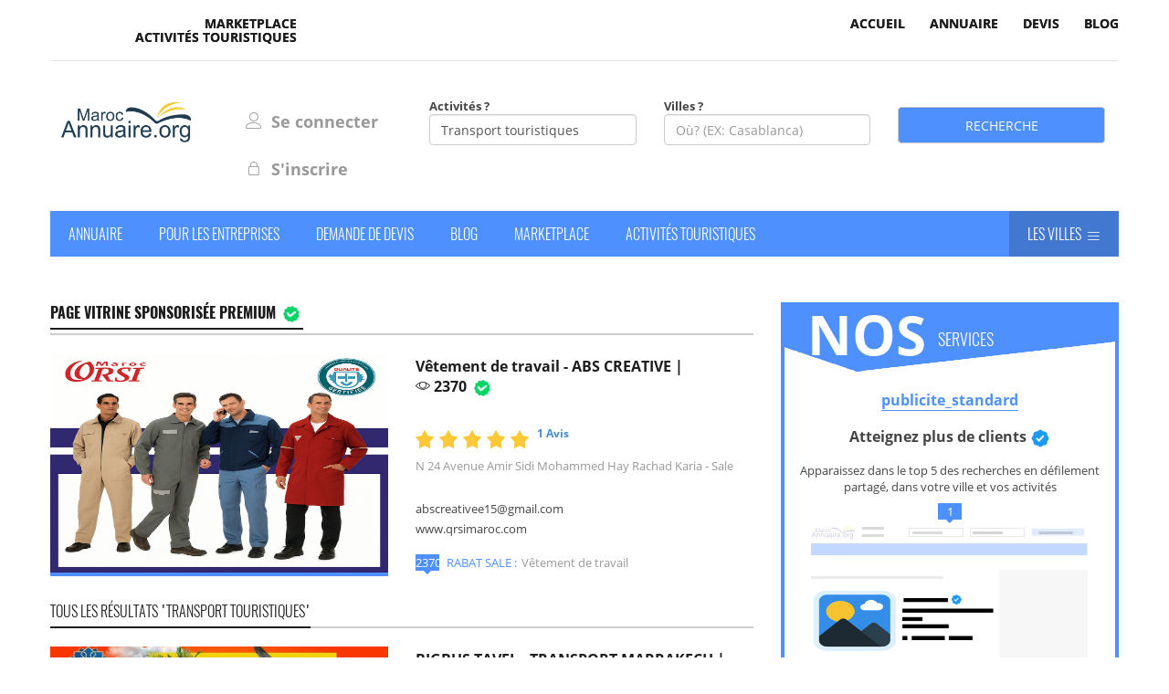

--- FILE ---
content_type: text/html; charset=UTF-8
request_url: https://marocannuaire.org/Annuaire/Activite.php?activite=Transport%20touristiques
body_size: 210490
content:
<!DOCTYPE HTML>
<html>
<head>

<!--adsense code ***************>
<script async src="//pagead2.googlesyndication.com/pagead/js/adsbygoogle.js"></script>
<script>
     (adsbygoogle = window.adsbygoogle || []).push({
          google_ad_client: "ca-pub-2287165523322870",
          enable_page_level_ads: true
     });
</script>
<--adsense code ***************-->

<!--Google Analytics ***************-->
<!-- Global site tag (gtag.js) - Google Analytics -->
<script async src="https://www.googletagmanager.com/gtag/js?id=UA-39016760-1"></script>
<script>
  window.dataLayer = window.dataLayer || [];
  function gtag(){dataLayer.push(arguments);}
  gtag('js', new Date());

  gtag('config', 'UA-39016760-1');
</script>
<!--Google Analytics ***************-->

<!--Google Ads ***************-->
<!-- Event snippet for Page vue conversion page -->
<!-- Event snippet for Page vue conversion page
In your html page, add the snippet and call gtag_report_conversion when someone clicks on the chosen link or button. -->
<script>
function gtag_report_conversion(url) {
  var callback = function () {
    if (typeof(url) != 'undefined') {
      window.location = url;
    }
  };
  gtag('event', 'conversion', {
      'send_to': 'AW-969387009/TDHdCPv1xqcbEIHYns4D',
      'value': 1.0,
      'currency': 'MAD',
      'event_callback': callback
  });
  return false;
}
</script>


<!-- Google tag (gtag.js) -->
<script async src="https://www.googletagmanager.com/gtag/js?id=AW-969387009">
</script>
<script>
  window.dataLayer = window.dataLayer || [];
  function gtag(){dataLayer.push(arguments);}
  gtag('js', new Date());

  gtag('config', 'AW-969387009');
</script>
<!--Google Ads ***************-->

<!-- Hotjar sta-->
  <script>
      (function(h,o,t,j,a,r){
          h.hj=h.hj||function(){(h.hj.q=h.hj.q||[]).push(arguments)};
          h._hjSettings={hjid:3894318,hjsv:6};
          a=o.getElementsByTagName('head')[0];
          r=o.createElement('script');r.async=1;
          r.src=t+h._hjSettings.hjid+j+h._hjSettings.hjsv;
          a.appendChild(r);
      })(window,document,'https://static.hotjar.com/c/hotjar-','.js?sv=');
  </script>
<!-- Hotjar end -->
<style>
.float{
	position:fixed;
	width:60px;
	height:60px;
	bottom:40px;
	right:40px;
	background-color:#25d366;
	color:#FFF;
	border-radius:50px;
	text-align:center;
  font-size:30px;
	box-shadow: 2px 2px 3px #999;
  z-index:100;
}

.my-float{
	margin-top:16px;
}
</style>

<meta charset="UTF-8">
<meta name="viewport" content="width=device-width, initial-scale=1"/>

<META NAME="TITLE" CONTENT="Maroc Annuaire">
<META NAME="DESCRIPTION" CONTENT="Maroc Annuaire, Annuaire des sociétés et entreprises du Maroc, répertorié par les régions et villes du Maroc, raison sociale, tel, fax, email, Adresse, Site web, description sur l'activité..">
<META NAME="KEYWORDS" CONTENT="Maroc annuaire, page blanche adresse, annuaire téléphonique maroc, annuaires 
du maroc, annuaire tel pagesblanches, nnuaire telephonique fixe maroc, pages 
blanches adresse, Annuaire Du Maroc, Annuaire Professionnel, Entreprises et Bonnes adresses au Maroc gratuit, annuaire société au maroc, maps, Page jaunes et télécontact des entreprises Au Maroc, Annuaire professionnel des entreprises Maroc, Annuaire Maroc, Maroc Annuaire, Maroc société, maroc entreprise, villes du maroc, Annuaire du Maroc, annuaire marocain, annuaire des entreprises au maroc, entreprise au maroc, annuaire des societes au maroc,annuaire des sociétés du maroc maroc, recherche annuaire maroc, annuaire des entreprises du maroc, villes du maroc, tourisme au maroc, location de voitures au maroc, hôtels au maroc, Maroc, agadir, souss, ouarzazate, marrakech, casablanca, au maroc, du maroc, morocco, essaouira, tanger, rabat, fes, oujda, meknes, Agadir, Al Hoceima, Azilal, Ben Slimane, Beni Mellal, Boulemane, Casablanca, Chaouen, El Jadida, El Kelaa des Srarhna, Er Rachidia, Essaouira, Fes, Figuig, Guelmim, Ifrane, Kenitra, Khemisset, Khenifra, Khouribga, Laayoune, Larache, Marrakech, Meknes, Nador, Ouarzazate, Oujda, Rabat-Sale, Safi, Settat, Sidi Kacem, Souss-Massa-Drâa, Tan-Tan, Tanger, Taounate, Taroudannt, Tata, Taza, Tetouan, Tiznit, www maroc, annuaire maroc, maroc tourisme, tourisme maroc, maroc annonce, annonce maroc, maroc video, maroc immobilier, maroc location, photo maroc, adresse annuaire, maroc morocco, annuaire gratuit, page jaune, annuaire international, annuaire marocain, emploi maroc, maroc immobilier, annuaire voyage, immobilier maroc, annuaire des agence immobilière au maroc, annuaire immobilier, appartement maroc, annuaire internationnal, annuaire du maroc, adresse annuaire, annuaire informatique, annuaire Agences de voyages au maroc, annuaire des agences immobilières, Auberges et camping au maroc, Hôtels au maroc, Location de voiture, Loisirs et activités récréatives, Objets d'art - cadeaux - décor, Pizzerias au maroc, Plats cuisinés au maroc, Produits d'artisanat au maroc, Promotion immobilière, Résidences touristique au maroc, Restaurants au maroc, Superettes,supermarchés au maroc, Transport de voyageurs,Transport touristiques, Transport urbain (bus), Alimentation générale, Aliments de bétail et volaille au maroc, Boissons, Boucherie - Charcuterie - Volaille, Boulangerie et patisserie, Céréales, Conditionnement des agrumes, Congélation et exportation de poisson, Conserve de poisson au maroc, Conserve végétales, Entreposage frigorifique, Equipements hôteliers et restaurants au maroc, Farine et huile de poisson,  Glace hydrique, Exportateur de fruits et légumes, Huile d'argane, Huileries, Lait et dérivés, Minoterie, Moulins, Patisserie Marocaine (Export), Plats cuisinés, Pizzerias, Poisson marinés, Poisson frais et congelé, Semi-conserve, Restaurants, Superettes, supermarchés au maroc, Ship chindler, Transformation de thé et du café au maroc, Traiteurs organisateurs de récéption, Association, Organisme public, Agences de voyages, ambulances, Automobile (Concessionnaires), Courrier express, Entretien et réparation de véhicules, Location de voiture, Messagerie, Motocycle, Pièces et accessoires automobiles, Rénovation moteur - tournage, Pneumatique, Réparation navale, Transport maritime, Transport de voyageurs, Transport touristiques au maroc, Transport de marchandises, Transport urbain (bus), Communication - Publicité au maroc, Conseil aux entreprises, Etablissement d'enseignement privé au maroc, Etablissements privé de formation, Ingénierie, développement logiciel, Matériels et fournitures, Télécommunication au maroc, Ambulances, Cliniques, Docteur, laboratoires d'analyses médicales, Matériel médicale, Médecins-radiologues, Optique, Vétérinaire, maroc annuaire entreprise, Annuaire B to B, Annuaire des adresses du Maroc, annuaire des entreprises, annuaire des hôtels, annuaire des riads, annuaire des maison d'hôtes, annuaire des agences de voyage au maroc, Annuaire Maroc, annuaire des professionnels et particuliers au Maroc , Annuaire des sociétés et entreprises Marocaines.. Annuaire Maroc, Annuaire des Entreprises et des sites web marocains, annuaire du maroc... ">
<META NAME="LANGUAGE" CONTENT="FR">
<META NAME="SUBJECT" CONTENT="Annuaire Gratuit des sociétés et activités au Maroc.">
<META NAME="ROBOTS" CONTENT="All">
<META NAME="AUTHOR" CONTENT="Annuaire Maroc Entreprise">
<META NAME="RATING" CONTENT="Annuaire du Maroc">
<META NAME="ABSTRACT" CONTENT="Annuaire des sociétés et entreprises du Maroc, répertorié par les régions et villes du Maroc, raison sociale, tel, fax, email, Adresse, Site web, description sur l?activité?">
<META NAME="REVISIT-AFTER" CONTENT="1 DAYS">

<title>Maroc Annuaire</title>
<link rel="stylesheet" href="../css/style.css" type="text/css" media="screen, projection"/>
<link rel="icon" href="https://www.marocannuaire.org/photos/favicon.png" type="image/x-icon"/>
<script type='text/javascript' src='../ajax/libs/jquery/1.3.2/jquery.min.js'></script>
<script type="text/javascript" language="javascript" src="../js/jquery.dropdown.js"></script>
    
  <link rel="stylesheet" type="text/css" href="../css/out1.css"/>
  <link rel="stylesheet" type="text/css" href="../css/out2.css"/>
	<link rel="stylesheet" type="text/css" href="../css/font-awesome.min.css"/>
	<link rel="stylesheet" type="text/css" href="../css/font-linearicons.css"/>
	<link rel="stylesheet" type="text/css" href="../css/bootstrap.css"/>
	<link rel="stylesheet" type="text/css" href="../css/bootstrap-theme.css"/>
	<link rel="stylesheet" type="text/css" href="../css/jquery.fancybox.css"/>
	<link rel="stylesheet" type="text/css" href="../css/jquery-ui.css"/>
	<link rel="stylesheet" type="text/css" href="../css/owl.carousel.css"/>
	<link rel="stylesheet" type="text/css" href="../css/owl.transitions.css"/>
	<link rel="stylesheet" type="text/css" href="../css/owl.theme.css"/>
	<link rel="stylesheet" type="text/css" href="../css/theme.css" media="all"/>
	<link rel="stylesheet" type="text/css" href="../css/responsive.css" media="all"/>
  <!-- header search -->
  <link rel="stylesheet" href="../search2/main.css">
  <!-- header search -->
</head>
<body class="home4">

<div class="wrap">
<!-- début Haut page -->

<!-- début Haut page -->

<div id="header">
  <div class="top-header4">
    <div class="container">
      <div class="top-header3">
        <div class="row">

          <div class="col-md-3 col-sm-3 col-xs-12">
            <div class="top-timer">
              <h5>
                <ul class="top-nav3">
                  <!--li><a href="../an/annonces.php">Annonce</a></li-->
                  <li><a href="../p/ma.php">Marketplace</a></li>
                  <li><a href="../ac_to.php">Activités Touristiques</a></li>
                </ul>
              </h5>
              <!--span class="top-nav3" ><a href="../index.php">accueil</a></span-->
            </div>
            <!--div class="top-timer">
              <li><a href="#">p.vitrine</a></li>
              <span class="date-time">Monday, February 13, 2016</span>
            </div-->
          </div>
          <div class="col-md-9 col-sm-9 col-xs-12">
            <h5>
              <ul class="top-nav3">
                <!--li class="has-sub-menu"><a href="#">Advertise</a></li-->
                <!--li><a href="contact.html">p.vitrine</a></li-->
                <!--li><a href="../p.php">MARKETPLACE</a></li-->
                <!--li><a href="../s.php">Service</a></li-->
                <!--li><a href="../MA-shop/index.php" target="_blank">MA-Shop</a></li-->
                <li><a href="../index.php">accueil</a></li>
                <li><a href="../Annuaire/annuaires.php">Annuaire</a></li>
                <li><a href="../demande_de_devis.php">devis</a></li>
                <li><a href="../blog/blog.php">Blog</a></li>
              </ul>
            </h5>
          </div>
        </div>
      </div>
      <div class="header">

        <div class="row">
            <div class="col-md-2 col-sm-4 col-xs-6">
                <div class="logo">
                    <a href="../index.php"><img src="../images/logo/logo.png" width="" height="" alt=""></a>
                </div>
            </div>

            <div class="col-md-2 col-sm-8 col-xs-6">
                <div class="header-info pull-right">
                    <div class="header-info-login">
                      <a href="../MA-admi/index.php" class="header-btn-signin"><h4><span class="lnr lnr-user"></span><strong> Se connecter</h4></strong></a>
                      <a href="../ins_ses/Inscription_Annuaire.php" class="header-btn-join"><h4><span class="lnr lnr-lock"></span><strong> S'inscrire</h4></strong></a>
                    </div>
                </div>
            </div>

            <!-- Recherche -->
            <div class="col-md-8 col-sm-12 col-xs-12">
                <form action="../Recherche/recherch_par_activite_ville.php" method="get" name="form_rech" id="form_rech">
                    <div class="col-md-4 col-sm-4 col-xs-12">
                        <strong> Activités ? </strong>
                        <input type="text" class="form-control" name="activite" id="activity" value="Transport touristiques" placeholder="Quoi? (Ex: Hotel, Société..)" autocomplete="off" required>
                        <div class="results activities-results"></div>
                    </div>
                    <div class="col-md-4 col-sm-4 col-xs-12">
                        <strong> Villes ? </strong>
                        <input type="text" class="form-control" name="ville" id="city" value="" placeholder="Où? (EX: Casablanca)" autocomplete="off" required>
                        <div class="results cities-results"></div>
                    </div>
                    <div class="event-footer-right col-md-4 col-sm-4 col-xs-12">
                        <input class="form-control create-an-event" type="submit" id="button" value="Recherche">
                    </div>
                </form>
            </div>
            <!-- F Recherche -->
            
        </div>
        
    <!-- Debut boutton menu -->
    <nav class="main-nav main-nav4 main-nav-light">
        <ul class="main-menu">
          
        <!-- Debut boutton annuaire -->
        <li class="menu-item-has-children">
          <a href="#">Annuaire </a>
          <ul class="sub-menu">
            <li class="menu-item-has-children">
              <a href="../Annuaire/annuaire.php?domaine=Tourisme">Tourisme</a>
              <ul class="sub-menu dropdown">
                <li>
                  <a href="../Annuaire/annuaire.php?domaine=Tourisme" style="color:#FFF; background: #4378D0 !important; ">Toutes activités</a>
                  <ul class="sub_menu">
                                          <li><a href="../Annuaire/Activite.php?activite=Agences de voyages" >Agences de voyages</a></li>  
					                                <li><a href="../Annuaire/Activite.php?activite=Auberges et camping" >Auberges et camping</a></li>  
					                                <li><a href="../Annuaire/Activite.php?activite=Excursions d'une journée" >Excursions d'une journée</a></li>  
					                                <li><a href="../Annuaire/Activite.php?activite=Guide touristique" >Guide touristique</a></li>  
					                                <li><a href="../Annuaire/Activite.php?activite=Hotel" >Hotel</a></li>  
					                                <li><a href="../Annuaire/Activite.php?activite=Location de voiture" >Location de voiture</a></li>  
					                                <li><a href="../Annuaire/Activite.php?activite=Loisirs et activites recreatives" >Loisirs et activites recreatives</a></li>  
					                                <li><a href="../Annuaire/Activite.php?activite=MONTGOLFIÈRES" >MONTGOLFIÈRES</a></li>  
					                                <li><a href="../Annuaire/Activite.php?activite=Produits artisanat" >Produits artisanat</a></li>  
					                                <li><a href="../Annuaire/Activite.php?activite=Residences touristique" >Residences touristique</a></li>  
					                                <li><a href="../Annuaire/Activite.php?activite=Restaurants" >Restaurants</a></li>  
					                                <li><a href="../Annuaire/Activite.php?activite=Riad" >Riad</a></li>  
					                                <li><a href="../Annuaire/Activite.php?activite=Transport de voyageurs national et international" >Transport de voyageurs national et international</a></li>  
					                                <li><a href="../Annuaire/Activite.php?activite=Transport touristiques" >Transport touristiques</a></li>  
					                            </ul>
                </li>	
			        </ul>
            </li>
            
            <li class="menu-item-has-children">
              <a href="../Annuaire/annuaire.php?domaine=Construction - Industrie">Construction - Industrie</a>
              <ul class="sub-menu dropdown">
                <li>
                  <a href="../Annuaire/annuaire.php?domaine=Construction - Industrie" style="color:#FFF; background: #4378D0 !important; ">Toutes activités</a>
                  <ul class="sub_menu">
                                          <li>
                        <a href="../Annuaire/Activite.php?activite=aluminium" >aluminium</a>
                      </li> 
                                          <li>
                        <a href="../Annuaire/Activite.php?activite=Appareils de mesure - contrôle - régulation - détection" >Appareils de mesure - contrôle - régulation - détection</a>
                      </li> 
                                          <li>
                        <a href="../Annuaire/Activite.php?activite=Architecture" >Architecture</a>
                      </li> 
                                          <li>
                        <a href="../Annuaire/Activite.php?activite=Architecture de paysages" >Architecture de paysages</a>
                      </li> 
                                          <li>
                        <a href="../Annuaire/Activite.php?activite=Ascenseurs Instalation et entretien" >Ascenseurs Instalation et entretien</a>
                      </li> 
                                          <li>
                        <a href="../Annuaire/Activite.php?activite=Batteries, piles et accumulateurs
" >Batteries, piles et accumulateurs
</a>
                      </li> 
                                          <li>
                        <a href="../Annuaire/Activite.php?activite=Bois" >Bois</a>
                      </li> 
                                          <li>
                        <a href="../Annuaire/Activite.php?activite=Broderie" >Broderie</a>
                      </li> 
                                          <li>
                        <a href="../Annuaire/Activite.php?activite=BTP" >BTP</a>
                      </li> 
                                          <li>
                        <a href="../Annuaire/Activite.php?activite=Bureaux etudes techniques ( BET )" >Bureaux etudes techniques ( BET )</a>
                      </li> 
                                          <li>
                        <a href="../Annuaire/Activite.php?activite=Caoutchouc" >Caoutchouc</a>
                      </li> 
                                          <li>
                        <a href="../Annuaire/Activite.php?activite=Carrelage" >Carrelage</a>
                      </li> 
                                          <li>
                        <a href="../Annuaire/Activite.php?activite=Chaudronnerie" >Chaudronnerie</a>
                      </li> 
                                          <li>
                        <a href="../Annuaire/Activite.php?activite=Chaussures" >Chaussures</a>
                      </li> 
                                          <li>
                        <a href="../Annuaire/Activite.php?activite=Ciment" >Ciment</a>
                      </li> 
                                          <li>
                        <a href="../Annuaire/Activite.php?activite=Construction metalique" >Construction metalique</a>
                      </li> 
                                          <li>
                        <a href="../Annuaire/Activite.php?activite=Construction Rénovation Aménagement" >Construction Rénovation Aménagement</a>
                      </li> 
                                          <li>
                        <a href="../Annuaire/Activite.php?activite=Constructions modulaires" >Constructions modulaires</a>
                      </li> 
                                          <li>
                        <a href="../Annuaire/Activite.php?activite=Controle technique de construction" >Controle technique de construction</a>
                      </li> 
                                          <li>
                        <a href="../Annuaire/Activite.php?activite=Electricite" >Electricite</a>
                      </li> 
                                          <li>
                        <a href="../Annuaire/Activite.php?activite=Emballage" >Emballage</a>
                      </li> 
                                          <li>
                        <a href="../Annuaire/Activite.php?activite=Energie" >Energie</a>
                      </li> 
                                          <li>
                        <a href="../Annuaire/Activite.php?activite=Etancheite" >Etancheite</a>
                      </li> 
                                          <li>
                        <a href="../Annuaire/Activite.php?activite=Exploitation de carrieres" >Exploitation de carrieres</a>
                      </li> 
                                          <li>
                        <a href="../Annuaire/Activite.php?activite=Explosifs et Accessoires de mines" >Explosifs et Accessoires de mines</a>
                      </li> 
                                          <li>
                        <a href="../Annuaire/Activite.php?activite=Fabrication de matelas" >Fabrication de matelas</a>
                      </li> 
                                          <li>
                        <a href="../Annuaire/Activite.php?activite=Fabrication de meubles, industries diverses
" >Fabrication de meubles, industries diverses
</a>
                      </li> 
                                          <li>
                        <a href="../Annuaire/Activite.php?activite=Fonderie de métaux ferreux" >Fonderie de métaux ferreux</a>
                      </li> 
                                          <li>
                        <a href="../Annuaire/Activite.php?activite=Fournisseur d'équipements industriels" >Fournisseur d'équipements industriels</a>
                      </li> 
                                          <li>
                        <a href="../Annuaire/Activite.php?activite=Froid climatisation et installation" >Froid climatisation et installation</a>
                      </li> 
                                          <li>
                        <a href="../Annuaire/Activite.php?activite=Gaz et propane" >Gaz et propane</a>
                      </li> 
                                          <li>
                        <a href="../Annuaire/Activite.php?activite=Gaz industriel" >Gaz industriel</a>
                      </li> 
                                          <li>
                        <a href="../Annuaire/Activite.php?activite=GENIE ELECTRIQUE AUTOMATISMES" >GENIE ELECTRIQUE AUTOMATISMES</a>
                      </li> 
                                          <li>
                        <a href="../Annuaire/Activite.php?activite=Glace carbonique" >Glace carbonique</a>
                      </li> 
                                          <li>
                        <a href="../Annuaire/Activite.php?activite=Glace hydrique" >Glace hydrique</a>
                      </li> 
                                          <li>
                        <a href="../Annuaire/Activite.php?activite=Huileries" >Huileries</a>
                      </li> 
                                          <li>
                        <a href="../Annuaire/Activite.php?activite=Industrie agroalimentaire" >Industrie agroalimentaire</a>
                      </li> 
                                          <li>
                        <a href="../Annuaire/Activite.php?activite=Industries du sucre et derives" >Industries du sucre et derives</a>
                      </li> 
                                          <li>
                        <a href="../Annuaire/Activite.php?activite=Location d'engins" >Location d'engins</a>
                      </li> 
                                          <li>
                        <a href="../Annuaire/Activite.php?activite=Maintenance industrielle" >Maintenance industrielle</a>
                      </li> 
                                          <li>
                        <a href="../Annuaire/Activite.php?activite=Marbre" >Marbre</a>
                      </li> 
                                          <li>
                        <a href="../Annuaire/Activite.php?activite=Materiaux de construction" >Materiaux de construction</a>
                      </li> 
                                          <li>
                        <a href="../Annuaire/Activite.php?activite=Materiel electrique electronique" >Materiel electrique electronique</a>
                      </li> 
                                          <li>
                        <a href="../Annuaire/Activite.php?activite=Materiel hydraulique" >Materiel hydraulique</a>
                      </li> 
                                          <li>
                        <a href="../Annuaire/Activite.php?activite=MATÉRIEL HYDRAULIQUE" >MATÉRIEL HYDRAULIQUE</a>
                      </li> 
                                          <li>
                        <a href="../Annuaire/Activite.php?activite=Materiel industriel divers" >Materiel industriel divers</a>
                      </li> 
                                          <li>
                        <a href="../Annuaire/Activite.php?activite=Mécanique Générale" >Mécanique Générale</a>
                      </li> 
                                          <li>
                        <a href="../Annuaire/Activite.php?activite=Menuiserie de bois" >Menuiserie de bois</a>
                      </li> 
                                          <li>
                        <a href="../Annuaire/Activite.php?activite=Menuiserie metallique PVC" >Menuiserie metallique PVC</a>
                      </li> 
                                          <li>
                        <a href="../Annuaire/Activite.php?activite=Metallurgie" >Metallurgie</a>
                      </li> 
                                          <li>
                        <a href="../Annuaire/Activite.php?activite=Peinture" >Peinture</a>
                      </li> 
                                          <li>
                        <a href="../Annuaire/Activite.php?activite=Piscines" >Piscines</a>
                      </li> 
                                          <li>
                        <a href="../Annuaire/Activite.php?activite=Plastique" >Plastique</a>
                      </li> 
                                          <li>
                        <a href="../Annuaire/Activite.php?activite=Plomberie sanitaire" >Plomberie sanitaire</a>
                      </li> 
                                          <li>
                        <a href="../Annuaire/Activite.php?activite=Pompes" >Pompes</a>
                      </li> 
                                          <li>
                        <a href="../Annuaire/Activite.php?activite=Production de vehicules" >Production de vehicules</a>
                      </li> 
                                          <li>
                        <a href="../Annuaire/Activite.php?activite=Produits chimiques" >Produits chimiques</a>
                      </li> 
                                          <li>
                        <a href="../Annuaire/Activite.php?activite=Promotion immobiliere" >Promotion immobiliere</a>
                      </li> 
                                          <li>
                        <a href="../Annuaire/Activite.php?activite=Résistances chauffantes" >Résistances chauffantes</a>
                      </li> 
                                          <li>
                        <a href="../Annuaire/Activite.php?activite=Revêtement des sols et des murs" >Revêtement des sols et des murs</a>
                      </li> 
                                          <li>
                        <a href="../Annuaire/Activite.php?activite=Serigraphie" >Serigraphie</a>
                      </li> 
                                          <li>
                        <a href="../Annuaire/Activite.php?activite=Solutions de stockage" >Solutions de stockage</a>
                      </li> 
                                          <li>
                        <a href="../Annuaire/Activite.php?activite=Textile" >Textile</a>
                      </li> 
                                          <li>
                        <a href="../Annuaire/Activite.php?activite=tôlerie" >tôlerie</a>
                      </li> 
                                          <li>
                        <a href="../Annuaire/Activite.php?activite=Traitement et revetement des metaux" >Traitement et revetement des metaux</a>
                      </li> 
                                          <li>
                        <a href="../Annuaire/Activite.php?activite=Transformation de the et du cafe" >Transformation de the et du cafe</a>
                      </li> 
                                      </ul>
                </li>
              </ul>
            </li>
            
            <li class="menu-item-has-children">
              <a href="../Annuaire/annuaire.php?domaine=Agriculture - Elevage">Agriculture - Elevage</a>
              <ul class="sub-menu dropdown">
                <li>
                  <a href="../Annuaire/annuaire.php?domaine=Agriculture - Elevage" style="color:#FFF; background: #4378D0 !important; ">Toutes activités</a>
                  <ul class="sub_menu">
                                          <li>
                        <a href="../Annuaire/Activite.php?activite=Agro Distributeurs" >Agro Distributeurs</a>
                      </li>
                                          <li>
                        <a href="../Annuaire/Activite.php?activite=Aliments de betail et volaille" >Aliments de betail et volaille</a>
                      </li>
                                          <li>
                        <a href="../Annuaire/Activite.php?activite=Apiculture" >Apiculture</a>
                      </li>
                                          <li>
                        <a href="../Annuaire/Activite.php?activite=Aviculture" >Aviculture</a>
                      </li>
                                          <li>
                        <a href="../Annuaire/Activite.php?activite=Cereales" >Cereales</a>
                      </li>
                                          <li>
                        <a href="../Annuaire/Activite.php?activite=Conditionnement des agrumes et primeurs" >Conditionnement des agrumes et primeurs</a>
                      </li>
                                          <li>
                        <a href="../Annuaire/Activite.php?activite=Dressage et elevage" >Dressage et elevage</a>
                      </li>
                                          <li>
                        <a href="../Annuaire/Activite.php?activite=Exploitation Agricole" >Exploitation Agricole</a>
                      </li>
                                          <li>
                        <a href="../Annuaire/Activite.php?activite=Fertilisation" >Fertilisation</a>
                      </li>
                                          <li>
                        <a href="../Annuaire/Activite.php?activite=Groupes exportateur de fruits et legumes" >Groupes exportateur de fruits et legumes</a>
                      </li>
                                          <li>
                        <a href="../Annuaire/Activite.php?activite=Hygiene" >Hygiene</a>
                      </li>
                                          <li>
                        <a href="../Annuaire/Activite.php?activite=Importateurs_Etranger_des_F&L" >Importateurs_Etranger_des_F&L</a>
                      </li>
                                          <li>
                        <a href="../Annuaire/Activite.php?activite=Instituts_de_formation_agricole" >Instituts_de_formation_agricole</a>
                      </li>
                                          <li>
                        <a href="../Annuaire/Activite.php?activite=Irrigation" >Irrigation</a>
                      </li>
                                          <li>
                        <a href="../Annuaire/Activite.php?activite=Laboratoires_analyse" >Laboratoires_analyse</a>
                      </li>
                                          <li>
                        <a href="../Annuaire/Activite.php?activite=Lait et derives" >Lait et derives</a>
                      </li>
                                          <li>
                        <a href="../Annuaire/Activite.php?activite=Materiel agricole" >Materiel agricole</a>
                      </li>
                                          <li>
                        <a href="../Annuaire/Activite.php?activite=Minoterie Moulins" >Minoterie Moulins</a>
                      </li>
                                          <li>
                        <a href="../Annuaire/Activite.php?activite=Pepiniere" >Pepiniere</a>
                      </li>
                                          <li>
                        <a href="../Annuaire/Activite.php?activite=Plasticulture" >Plasticulture</a>
                      </li>
                                          <li>
                        <a href="../Annuaire/Activite.php?activite=Produits phytosanitaires engrais" >Produits phytosanitaires engrais</a>
                      </li>
                                          <li>
                        <a href="../Annuaire/Activite.php?activite=Semences" >Semences</a>
                      </li>
                                      </ul>
                </li>
              </ul>
            </li>
            
            <li class="menu-item-has-children">
              <a href="../Annuaire/annuaire.php?domaine=Transport">Transport</a>
              <ul class="sub-menu dropdown">
                <li>
                  <a href="../Annuaire/annuaire.php?domaine=Transport" style="color:#FFF; background: #4378D0 !important; ">Toutes activités</a>
                  <ul class="sub_menu">
                                          <li>
                        <a href="../Annuaire/Activite.php?activite=Automobile (Concessionnaires)">Automobile (Concessionnaires)</a>
                      </li>
                                          <li>
                        <a href="../Annuaire/Activite.php?activite=Courrier express">Courrier express</a>
                      </li>
                                          <li>
                        <a href="../Annuaire/Activite.php?activite=Dépannage ">Dépannage </a>
                      </li>
                                          <li>
                        <a href="../Annuaire/Activite.php?activite=Entretien et reparation de vehicules automobiles">Entretien et reparation de vehicules automobiles</a>
                      </li>
                                          <li>
                        <a href="../Annuaire/Activite.php?activite=Messagerie">Messagerie</a>
                      </li>
                                          <li>
                        <a href="../Annuaire/Activite.php?activite=Motocycle">Motocycle</a>
                      </li>
                                          <li>
                        <a href="../Annuaire/Activite.php?activite=Pieces de rechange et accessoires automobiles">Pieces de rechange et accessoires automobiles</a>
                      </li>
                                          <li>
                        <a href="../Annuaire/Activite.php?activite=Pneumatique">Pneumatique</a>
                      </li>
                                          <li>
                        <a href="../Annuaire/Activite.php?activite=Renovation moteur - tournage">Renovation moteur - tournage</a>
                      </li>
                                          <li>
                        <a href="../Annuaire/Activite.php?activite=Transport aérien">Transport aérien</a>
                      </li>
                                          <li>
                        <a href="../Annuaire/Activite.php?activite=Transport de marchandises national et international">Transport de marchandises national et international</a>
                      </li>
                                          <li>
                        <a href="../Annuaire/Activite.php?activite=Transport du personnel">Transport du personnel</a>
                      </li>
                                          <li>
                        <a href="../Annuaire/Activite.php?activite=Transport et logistique">Transport et logistique</a>
                      </li>
                                          <li>
                        <a href="../Annuaire/Activite.php?activite=Transport urbain (bus)">Transport urbain (bus)</a>
                      </li>
                                      </ul>
                </li>
              </ul>
            </li>
            
            <li class="menu-item-has-children">
              <a href="../Annuaire/annuaire.php?domaine=Vente">Vente</a>
              <ul class="sub-menu dropdown">
                <li>
                  <a href="../Annuaire/annuaire.php?domaine=Vente" style="color:#FFF; background: #4378D0 !important; ">Toutes activités</a>
                  <ul class="sub_menu">
                                          <li>
                        <a href="../Annuaire/Activite.php?activite=Ameublement - Agencement - Decoration">Ameublement - Agencement - Decoration</a>
                      </li>
                                          <li>
                        <a href="../Annuaire/Activite.php?activite=Animaux">Animaux</a>
                      </li>
                                          <li>
                        <a href="../Annuaire/Activite.php?activite=Bijouterie">Bijouterie</a>
                      </li>
                                          <li>
                        <a href="../Annuaire/Activite.php?activite=Boutique en ligne">Boutique en ligne</a>
                      </li>
                                          <li>
                        <a href="../Annuaire/Activite.php?activite=Boutiques">Boutiques</a>
                      </li>
                                          <li>
                        <a href="../Annuaire/Activite.php?activite=Centre commercial">Centre commercial</a>
                      </li>
                                          <li>
                        <a href="../Annuaire/Activite.php?activite=Combustibles et lubrifiants">Combustibles et lubrifiants</a>
                      </li>
                                          <li>
                        <a href="../Annuaire/Activite.php?activite=Commerce et Industrie Jeux">Commerce et Industrie Jeux</a>
                      </li>
                                          <li>
                        <a href="../Annuaire/Activite.php?activite=Commerce Général">Commerce Général</a>
                      </li>
                                          <li>
                        <a href="../Annuaire/Activite.php?activite=Cosmetique-Esthetique">Cosmetique-Esthetique</a>
                      </li>
                                          <li>
                        <a href="../Annuaire/Activite.php?activite=Cuisines équipées">Cuisines équipées</a>
                      </li>
                                          <li>
                        <a href="../Annuaire/Activite.php?activite=Droguerie quincaillerie">Droguerie quincaillerie</a>
                      </li>
                                          <li>
                        <a href="../Annuaire/Activite.php?activite=E-commerce">E-commerce</a>
                      </li>
                                          <li>
                        <a href="../Annuaire/Activite.php?activite=Electromenagers">Electromenagers</a>
                      </li>
                                          <li>
                        <a href="../Annuaire/Activite.php?activite=Equipements hoteliers et restaurants">Equipements hoteliers et restaurants</a>
                      </li>
                                          <li>
                        <a href="../Annuaire/Activite.php?activite=Expositions">Expositions</a>
                      </li>
                                          <li>
                        <a href="../Annuaire/Activite.php?activite=fleuristes">fleuristes</a>
                      </li>
                                          <li>
                        <a href="../Annuaire/Activite.php?activite=Huile argane">Huile argane</a>
                      </li>
                                          <li>
                        <a href="../Annuaire/Activite.php?activite=Instrument musical">Instrument musical</a>
                      </li>
                                          <li>
                        <a href="../Annuaire/Activite.php?activite=Librairie papetrie">Librairie papetrie</a>
                      </li>
                                          <li>
                        <a href="../Annuaire/Activite.php?activite=Magasins de jouets">Magasins de jouets</a>
                      </li>
                                          <li>
                        <a href="../Annuaire/Activite.php?activite=Matériel et meubles pour bébé">Matériel et meubles pour bébé</a>
                      </li>
                                          <li>
                        <a href="../Annuaire/Activite.php?activite=Materiel sportif & equipement de sport">Materiel sportif & equipement de sport</a>
                      </li>
                                          <li>
                        <a href="../Annuaire/Activite.php?activite=Matériels et fournitures bureautiques et informatiques">Matériels et fournitures bureautiques et informatiques</a>
                      </li>
                                          <li>
                        <a href="../Annuaire/Activite.php?activite=Miroitrie vitrerie">Miroitrie vitrerie</a>
                      </li>
                                          <li>
                        <a href="../Annuaire/Activite.php?activite=Objets art - cadeaux - décor">Objets art - cadeaux - décor</a>
                      </li>
                                          <li>
                        <a href="../Annuaire/Activite.php?activite=Optique">Optique</a>
                      </li>
                                          <li>
                        <a href="../Annuaire/Activite.php?activite=Parfums">Parfums</a>
                      </li>
                                          <li>
                        <a href="../Annuaire/Activite.php?activite=Pesage">Pesage</a>
                      </li>
                                          <li>
                        <a href="../Annuaire/Activite.php?activite=Solutions pour laboratoires et industries">Solutions pour laboratoires et industries</a>
                      </li>
                                          <li>
                        <a href="../Annuaire/Activite.php?activite=Superettes supermarches et hypermarches">Superettes supermarches et hypermarches</a>
                      </li>
                                          <li>
                        <a href="../Annuaire/Activite.php?activite=Vêtement de travail">Vêtement de travail</a>
                      </li>
                                          <li>
                        <a href="../Annuaire/Activite.php?activite=Vêtements professionnels">Vêtements professionnels</a>
                      </li>
                                      </ul>
                </li>
              </ul>
            </li>
            
            <li class="menu-item-has-children">
              <a href="../Annuaire/annuaire.php?domaine=Service">Service</a>
              <ul class="sub-menu dropdown">
                <li>
                  <a href="../Annuaire/annuaire.php?domaine=Service" style="color:#FFF; background: #4378D0 !important; ">Toutes activités</a>
                  <ul class="sub_menu" >
                                          <li>
                        <a href="../Annuaire/Activite.php?activite=Adoul">Adoul</a>
                      </li>
                                          <li>
                        <a href="../Annuaire/Activite.php?activite=Agences de recrutement">Agences de recrutement</a>
                      </li>
                                          <li>
                        <a href="../Annuaire/Activite.php?activite=Agences immobilieres">Agences immobilieres</a>
                      </li>
                                          <li>
                        <a href="../Annuaire/Activite.php?activite=Amincissement et Bien être">Amincissement et Bien être</a>
                      </li>
                                          <li>
                        <a href="../Annuaire/Activite.php?activite=Appels entreprises">Appels entreprises</a>
                      </li>
                                          <li>
                        <a href="../Annuaire/Activite.php?activite=Assainissement-Canalisation-Adduction eau potable ">Assainissement-Canalisation-Adduction eau potable </a>
                      </li>
                                          <li>
                        <a href="../Annuaire/Activite.php?activite=Assurances">Assurances</a>
                      </li>
                                          <li>
                        <a href="../Annuaire/Activite.php?activite=Avocat">Avocat</a>
                      </li>
                                          <li>
                        <a href="../Annuaire/Activite.php?activite=Banque">Banque</a>
                      </li>
                                          <li>
                        <a href="../Annuaire/Activite.php?activite=Bureau des chemins de fer">Bureau des chemins de fer</a>
                      </li>
                                          <li>
                        <a href="../Annuaire/Activite.php?activite=Bureaux de change  ">Bureaux de change  </a>
                      </li>
                                          <li>
                        <a href="../Annuaire/Activite.php?activite=Centre d'appel">Centre d'appel</a>
                      </li>
                                          <li>
                        <a href="../Annuaire/Activite.php?activite=Centres d'affaires">Centres d'affaires</a>
                      </li>
                                          <li>
                        <a href="../Annuaire/Activite.php?activite=Centres de Divertissement">Centres de Divertissement</a>
                      </li>
                                          <li>
                        <a href="../Annuaire/Activite.php?activite=Centres de recherches">Centres de recherches</a>
                      </li>
                                          <li>
                        <a href="../Annuaire/Activite.php?activite=Club sport">Club sport</a>
                      </li>
                                          <li>
                        <a href="../Annuaire/Activite.php?activite=Comptables agrees">Comptables agrees</a>
                      </li>
                                          <li>
                        <a href="../Annuaire/Activite.php?activite=Conseil aux entreprises">Conseil aux entreprises</a>
                      </li>
                                          <li>
                        <a href="../Annuaire/Activite.php?activite=Credit-Bail">Credit-Bail</a>
                      </li>
                                          <li>
                        <a href="../Annuaire/Activite.php?activite=Deratisation Desinsectisation Desinfection">Deratisation Desinsectisation Desinfection</a>
                      </li>
                                          <li>
                        <a href="../Annuaire/Activite.php?activite=Detective prive">Detective prive</a>
                      </li>
                                          <li>
                        <a href="../Annuaire/Activite.php?activite=Digital marketing">Digital marketing</a>
                      </li>
                                          <li>
                        <a href="../Annuaire/Activite.php?activite=Ecrivain public">Ecrivain public</a>
                      </li>
                                          <li>
                        <a href="../Annuaire/Activite.php?activite=Electronique">Electronique</a>
                      </li>
                                          <li>
                        <a href="../Annuaire/Activite.php?activite=Énergie solaire">Énergie solaire</a>
                      </li>
                                          <li>
                        <a href="../Annuaire/Activite.php?activite=Environnement (Entreprise de services)">Environnement (Entreprise de services)</a>
                      </li>
                                          <li>
                        <a href="../Annuaire/Activite.php?activite=Etude et creation des espaces verts">Etude et creation des espaces verts</a>
                      </li>
                                          <li>
                        <a href="../Annuaire/Activite.php?activite=Événementiel">Événementiel</a>
                      </li>
                                          <li>
                        <a href="../Annuaire/Activite.php?activite=Expertise">Expertise</a>
                      </li>
                                          <li>
                        <a href="../Annuaire/Activite.php?activite=Experts comptables">Experts comptables</a>
                      </li>
                                          <li>
                        <a href="../Annuaire/Activite.php?activite=Fiduciaires">Fiduciaires</a>
                      </li>
                                          <li>
                        <a href="../Annuaire/Activite.php?activite=Garage Centre Auto">Garage Centre Auto</a>
                      </li>
                                          <li>
                        <a href="../Annuaire/Activite.php?activite=Garage d'automobiles">Garage d'automobiles</a>
                      </li>
                                          <li>
                        <a href="../Annuaire/Activite.php?activite=Huissier de Justice">Huissier de Justice</a>
                      </li>
                                          <li>
                        <a href="../Annuaire/Activite.php?activite=Importateur-Distributeur">Importateur-Distributeur</a>
                      </li>
                                          <li>
                        <a href="../Annuaire/Activite.php?activite=Imprimeries">Imprimeries</a>
                      </li>
                                          <li>
                        <a href="../Annuaire/Activite.php?activite=Incendie equipements">Incendie equipements</a>
                      </li>
                                          <li>
                        <a href="../Annuaire/Activite.php?activite=Ingenieur">Ingenieur</a>
                      </li>
                                          <li>
                        <a href="../Annuaire/Activite.php?activite=Journaux et presse">Journaux et presse</a>
                      </li>
                                          <li>
                        <a href="../Annuaire/Activite.php?activite=Labo photo">Labo photo</a>
                      </li>
                                          <li>
                        <a href="../Annuaire/Activite.php?activite=Localisation géographique">Localisation géographique</a>
                      </li>
                                          <li>
                        <a href="../Annuaire/Activite.php?activite=Location robe de soirée caftan">Location robe de soirée caftan</a>
                      </li>
                                          <li>
                        <a href="../Annuaire/Activite.php?activite=Negoce Import-Export">Negoce Import-Export</a>
                      </li>
                                          <li>
                        <a href="../Annuaire/Activite.php?activite=Nettoyage">Nettoyage</a>
                      </li>
                                          <li>
                        <a href="../Annuaire/Activite.php?activite=Nettoyage de vehicules">Nettoyage de vehicules</a>
                      </li>
                                          <li>
                        <a href="../Annuaire/Activite.php?activite=Notaires">Notaires</a>
                      </li>
                                          <li>
                        <a href="../Annuaire/Activite.php?activite=Pressing">Pressing</a>
                      </li>
                                          <li>
                        <a href="../Annuaire/Activite.php?activite=Production Billet argent">Production Billet argent</a>
                      </li>
                                          <li>
                        <a href="../Annuaire/Activite.php?activite=Securite et surveillance">Securite et surveillance</a>
                      </li>
                                          <li>
                        <a href="../Annuaire/Activite.php?activite=Service Internet ">Service Internet </a>
                      </li>
                                          <li>
                        <a href="../Annuaire/Activite.php?activite=Services aux entreprises">Services aux entreprises</a>
                      </li>
                                          <li>
                        <a href="../Annuaire/Activite.php?activite=Services et conseils aux étudiants">Services et conseils aux étudiants</a>
                      </li>
                                          <li>
                        <a href="../Annuaire/Activite.php?activite=Station-Service">Station-Service</a>
                      </li>
                                          <li>
                        <a href="../Annuaire/Activite.php?activite=Traducteurs interpretes">Traducteurs interpretes</a>
                      </li>
                                          <li>
                        <a href="../Annuaire/Activite.php?activite=Traiteurs et organisateurs de reception">Traiteurs et organisateurs de reception</a>
                      </li>
                                          <li>
                        <a href="../Annuaire/Activite.php?activite=Transfert d'argent">Transfert d'argent</a>
                      </li>
                                          <li>
                        <a href="../Annuaire/Activite.php?activite=Transitaires">Transitaires</a>
                      </li>
                                          <li>
                        <a href="../Annuaire/Activite.php?activite=Visite et controle technique des vehicules">Visite et controle technique des vehicules</a>
                      </li>
                                      </ul>
                </li>
              </ul>
            </li>
            
            <li class="menu-item-has-children">
              <a href="../Annuaire/annuaire.php?domaine=Maritime">Maritime</a>
              <ul class="sub-menu dropdown">
                <li>
                  <a href="../Annuaire/annuaire.php?domaine=Maritime" style="color:#FFF; background: #4378D0 !important; ">Toutes activités</a>
                  <ul class="sub_menu" >
                                          <li>
                        <a href="../Annuaire/Activite.php?activite=Agences maritimes">Agences maritimes</a>
                      </li>
                                          <li>
                        <a href="../Annuaire/Activite.php?activite=Congelation traitement et exportation de poisson">Congelation traitement et exportation de poisson</a>
                      </li>
                                          <li>
                        <a href="../Annuaire/Activite.php?activite=Conserve de poisson">Conserve de poisson</a>
                      </li>
                                          <li>
                        <a href="../Annuaire/Activite.php?activite=Construction navale">Construction navale</a>
                      </li>
                                          <li>
                        <a href="../Annuaire/Activite.php?activite=Entreposage frigorifique">Entreposage frigorifique</a>
                      </li>
                                          <li>
                        <a href="../Annuaire/Activite.php?activite=Expertise maritime">Expertise maritime</a>
                      </li>
                                          <li>
                        <a href="../Annuaire/Activite.php?activite=Farine et huile de poisson">Farine et huile de poisson</a>
                      </li>
                                          <li>
                        <a href="../Annuaire/Activite.php?activite=Materiel de peche">Materiel de peche</a>
                      </li>
                                          <li>
                        <a href="../Annuaire/Activite.php?activite=Peche hauturiere">Peche hauturiere</a>
                      </li>
                                          <li>
                        <a href="../Annuaire/Activite.php?activite=Pieces de rechange pour moteurs marins">Pieces de rechange pour moteurs marins</a>
                      </li>
                                          <li>
                        <a href="../Annuaire/Activite.php?activite=Poisson frais et congele (exportation)">Poisson frais et congele (exportation)</a>
                      </li>
                                          <li>
                        <a href="../Annuaire/Activite.php?activite=Poisson marines">Poisson marines</a>
                      </li>
                                          <li>
                        <a href="../Annuaire/Activite.php?activite=Reparation navale">Reparation navale</a>
                      </li>
                                          <li>
                        <a href="../Annuaire/Activite.php?activite=Ship chindler">Ship chindler</a>
                      </li>
                                          <li>
                        <a href="../Annuaire/Activite.php?activite=Terminaux de conteneurs">Terminaux de conteneurs</a>
                      </li>
                                          <li>
                        <a href="../Annuaire/Activite.php?activite=Transport maritime">Transport maritime</a>
                      </li>
                                      </ul>
                </li>
              </ul>
            </li>
          
            <li class="menu-item-has-children">
              <a href="../Annuaire/annuaire.php?domaine=Santé - Médicaments">Santé</a>
              <ul class="sub-menu dropdown">
                <li>
                  <a href="../Annuaire/annuaire.php?domaine=Santé - Médicaments" style="color:#FFF; background: #4378D0 !important; ">Toutes activités</a>
                  <ul class="sub_menu" >
                                          <li>
                        <a href="../Annuaire/Activite.php?activite=Ambulances">Ambulances</a>
                      </li>
                                          <li>
                        <a href="../Annuaire/Activite.php?activite=Analyse appliquée du comportement">Analyse appliquée du comportement</a>
                      </li>
                                          <li>
                        <a href="../Annuaire/Activite.php?activite=Angiologue, Médecin vasculaire">Angiologue, Médecin vasculaire</a>
                      </li>
                                          <li>
                        <a href="../Annuaire/Activite.php?activite=Cardiologue">Cardiologue</a>
                      </li>
                                          <li>
                        <a href="../Annuaire/Activite.php?activite=CENTRE HEMODIALYSE">CENTRE HEMODIALYSE</a>
                      </li>
                                          <li>
                        <a href="../Annuaire/Activite.php?activite=Centre hospitalier">Centre hospitalier</a>
                      </li>
                                          <li>
                        <a href="../Annuaire/Activite.php?activite=CHIRURGIEN ORTHOPÉDISTE ET TRAUMATOLOGUE">CHIRURGIEN ORTHOPÉDISTE ET TRAUMATOLOGUE</a>
                      </li>
                                          <li>
                        <a href="../Annuaire/Activite.php?activite=Chirurgiens esthétiques">Chirurgiens esthétiques</a>
                      </li>
                                          <li>
                        <a href="../Annuaire/Activite.php?activite=Cliniques">Cliniques</a>
                      </li>
                                          <li>
                        <a href="../Annuaire/Activite.php?activite=Coach de vie">Coach de vie</a>
                      </li>
                                          <li>
                        <a href="../Annuaire/Activite.php?activite=Conseil et santé mentale">Conseil et santé mentale</a>
                      </li>
                                          <li>
                        <a href="../Annuaire/Activite.php?activite=Dentiste">Dentiste</a>
                      </li>
                                          <li>
                        <a href="../Annuaire/Activite.php?activite=Dermatologues">Dermatologues</a>
                      </li>
                                          <li>
                        <a href="../Annuaire/Activite.php?activite=Diabétologue et Nutritionniste">Diabétologue et Nutritionniste</a>
                      </li>
                                          <li>
                        <a href="../Annuaire/Activite.php?activite=Docteur">Docteur</a>
                      </li>
                                          <li>
                        <a href="../Annuaire/Activite.php?activite=Endocrinologue">Endocrinologue</a>
                      </li>
                                          <li>
                        <a href="../Annuaire/Activite.php?activite=Gastro-entérologue">Gastro-entérologue</a>
                      </li>
                                          <li>
                        <a href="../Annuaire/Activite.php?activite=hypnothérapeute">hypnothérapeute</a>
                      </li>
                                          <li>
                        <a href="../Annuaire/Activite.php?activite=Kinésithérapie et rééducation">Kinésithérapie et rééducation</a>
                      </li>
                                          <li>
                        <a href="../Annuaire/Activite.php?activite=Laboratoires analyses médicales">Laboratoires analyses médicales</a>
                      </li>
                                          <li>
                        <a href="../Annuaire/Activite.php?activite=Materiel medicale paramedicale et pharmaceutique">Materiel medicale paramedicale et pharmaceutique</a>
                      </li>
                                          <li>
                        <a href="../Annuaire/Activite.php?activite=Medecins-radiologues">Medecins-radiologues</a>
                      </li>
                                          <li>
                        <a href="../Annuaire/Activite.php?activite=Neurologue">Neurologue</a>
                      </li>
                                          <li>
                        <a href="../Annuaire/Activite.php?activite=Nutritionniste">Nutritionniste</a>
                      </li>
                                          <li>
                        <a href="../Annuaire/Activite.php?activite=Obstétriciens et gynécologues">Obstétriciens et gynécologues</a>
                      </li>
                                          <li>
                        <a href="../Annuaire/Activite.php?activite=Ophtalmologie">Ophtalmologie</a>
                      </li>
                                          <li>
                        <a href="../Annuaire/Activite.php?activite=Ostéopathes">Ostéopathes</a>
                      </li>
                                          <li>
                        <a href="../Annuaire/Activite.php?activite=Oto-Rhino-Laryngologiste (ORL)">Oto-Rhino-Laryngologiste (ORL)</a>
                      </li>
                                          <li>
                        <a href="../Annuaire/Activite.php?activite=Parapharmacie">Parapharmacie</a>
                      </li>
                                          <li>
                        <a href="../Annuaire/Activite.php?activite=Pharmacie">Pharmacie</a>
                      </li>
                                          <li>
                        <a href="../Annuaire/Activite.php?activite=Plantes medicinales">Plantes medicinales</a>
                      </li>
                                          <li>
                        <a href="../Annuaire/Activite.php?activite=PNEUMO ALLERGOLOGIE">PNEUMO ALLERGOLOGIE</a>
                      </li>
                                          <li>
                        <a href="../Annuaire/Activite.php?activite=Psychologue">Psychologue</a>
                      </li>
                                          <li>
                        <a href="../Annuaire/Activite.php?activite=Soins à domicile">Soins à domicile</a>
                      </li>
                                          <li>
                        <a href="../Annuaire/Activite.php?activite=Urologues">Urologues</a>
                      </li>
                                          <li>
                        <a href="../Annuaire/Activite.php?activite=Veterinaire">Veterinaire</a>
                      </li>
                                      </ul>
                </li>
              </ul>
            </li>
          
            <li class="menu-item-has-children">
              <a href="../Annuaire/annuaire.php?domaine=Information Enseignement Telecomunication">Enseignement Telecomunication</a>
              <ul class="sub-menu dropdown">
                <li>
                  <a href="../Annuaire/annuaire.php?domaine=Information Enseignement Telecomunication" style="color:#FFF; background: #4378D0 !important; ">Toutes activités</a>
                  <ul class="sub_menu" >
                                          <li>
                        <a href="../Annuaire/Activite.php?activite=Auto Ecole">Auto Ecole</a>
                      </li>
                                          <li>
                        <a href="../Annuaire/Activite.php?activite=Coach de vie">Coach de vie</a>
                      </li>
                                          <li>
                        <a href="../Annuaire/Activite.php?activite=Communication - Publicite">Communication - Publicite</a>
                      </li>
                                          <li>
                        <a href="../Annuaire/Activite.php?activite=Communication digitale">Communication digitale</a>
                      </li>
                                          <li>
                        <a href="../Annuaire/Activite.php?activite=Création site web">Création site web</a>
                      </li>
                                          <li>
                        <a href="../Annuaire/Activite.php?activite=Crèche et maternelle">Crèche et maternelle</a>
                      </li>
                                          <li>
                        <a href="../Annuaire/Activite.php?activite=Etablissement enseignement privé">Etablissement enseignement privé</a>
                      </li>
                                          <li>
                        <a href="../Annuaire/Activite.php?activite=Etablissement enseignement public">Etablissement enseignement public</a>
                      </li>
                                          <li>
                        <a href="../Annuaire/Activite.php?activite=Etablissements prive de formation">Etablissements prive de formation</a>
                      </li>
                                          <li>
                        <a href="../Annuaire/Activite.php?activite=Gestion réseaux sociaux">Gestion réseaux sociaux</a>
                      </li>
                                          <li>
                        <a href="../Annuaire/Activite.php?activite=Informatique Ingenierie-Developpement logiciel">Informatique Ingenierie-Developpement logiciel</a>
                      </li>
                                          <li>
                        <a href="../Annuaire/Activite.php?activite=Production audiovisuelle">Production audiovisuelle</a>
                      </li>
                                          <li>
                        <a href="../Annuaire/Activite.php?activite=Professeur à domicile">Professeur à domicile</a>
                      </li>
                                          <li>
                        <a href="../Annuaire/Activite.php?activite=Rédacteur d'articles web">Rédacteur d'articles web</a>
                      </li>
                                          <li>
                        <a href="../Annuaire/Activite.php?activite=Telecommunication">Telecommunication</a>
                      </li>
                                          <li>
                        <a href="../Annuaire/Activite.php?activite=Universités">Universités</a>
                      </li>
                                          <li>
                        <a href="../Annuaire/Activite.php?activite=web design">web design</a>
                      </li>
                                      </ul>
                </li>
              </ul>
            </li>
          
            <li class="menu-item-has-children">
              <a href="../Annuaire/annuaire.php?domaine=Alimentaire">Alimentaire</a>
              <ul class="sub-menu dropdown">
                <li>
                  <a href="../Annuaire/annuaire.php?domaine=Alimentaire" style="color:#FFF; background: #4378D0 !important; ">Toutes activités</a>
                  <ul class="sub_menu" >
                                          <li>
                        <a href="../Annuaire/Activite.php?activite=Alimentation generale" >Alimentation generale</a>
                      </li>
                                          <li>
                        <a href="../Annuaire/Activite.php?activite=Boissons" >Boissons</a>
                      </li>
                                          <li>
                        <a href="../Annuaire/Activite.php?activite=Boucherie - Charcuterie - Volaille" >Boucherie - Charcuterie - Volaille</a>
                      </li>
                                          <li>
                        <a href="../Annuaire/Activite.php?activite=Boulangerie et patisserie" >Boulangerie et patisserie</a>
                      </li>
                                          <li>
                        <a href="../Annuaire/Activite.php?activite=Confiserie et chocolat" >Confiserie et chocolat</a>
                      </li>
                                          <li>
                        <a href="../Annuaire/Activite.php?activite=Conserve vegetales" >Conserve vegetales</a>
                      </li>
                                          <li>
                        <a href="../Annuaire/Activite.php?activite=Pizzerias" >Pizzerias</a>
                      </li>
                                          <li>
                        <a href="../Annuaire/Activite.php?activite=Plats cuisines" >Plats cuisines</a>
                      </li>
                                          <li>
                        <a href="../Annuaire/Activite.php?activite=Semi-conserve" >Semi-conserve</a>
                      </li>
                     
                  </ul>
                </li>
              </ul>
            </li>
        
            <li class="menu-item-has-children">
              <a href="../Annuaire/annuaire.php?domaine=Organisme">Organisme</a>
              <ul class="sub-menu dropdown">
                <li>
                  <a href="../Annuaire/annuaire.php?domaine=Organisme" style="color:#FFF; background: #4378D0 !important; ">Toutes activités</a>
                  <ul class="sub_menu" >
                                          <li>
                        <a href="../Annuaire/Activite.php?activite=Association"> Association</a>
                      </li>
                                          <li>
                        <a href="../Annuaire/Activite.php?activite=Organisme public"> Organisme public</a>
                      </li>
                                          <li>
                        <a href="../Annuaire/Activite.php?activite=Tribunaux"> Tribunaux</a>
                      </li>
                                      </ul>
                </li>
              </ul>
            </li>
    
          </ul>
        </li>
        <!-- Fin boutton annuaire -->
        
        <li class="menu-item-has-children">
          <a href="#">Pour les entreprises</a>
          <ul class="sub-menu">
              <!--li class="menu-item-has-children"><a href="https://marocannuaire.info" target="_blank">OFFRE PAGE VITRINE</a></li-->
                              <li class="menu-item-has-children"><a href="../Nos_offres/Nos_offre.php?titre=publicite_standard">Publicité Standard <img src="../photos/verified.png" height="22" width="22"></a></li>
                        </ul>
        </li>

        <!--li class="menu-item-has-children">
          <a href="#">PETITE ANNONCE</a>
          <ul class="sub-menu">
            <li class="menu-item-has-children"><a href="../MA-admi/ajou_annonce.php">Publier une annonce</a></li>
            <li class="menu-item-has-children"><a href="../an/annonces.php">LES DERNIÈRES ANNONCES</a></li>
          </ul>
        </li-->

        <li class="menu-item-has-children">
          <a href="#">Demande de devis</a>
          <ul class="sub-menu">
            <li class="menu-item-has-children"><a href="../MA-admi/ajou_demande_devis.php">Ajouter votre demande de devis</a></li>
            <li class="menu-item-has-children"><a href="../demande_de_devis.php">Les dernière demande de devis</a></li>
          </ul>
        </li>

        <!--li class="menu-item-has-children">
          <a href="../blog/offre_emploi_b.php">Offre D'emploi</a>
        </li-->          
        <!--li class="menu-item-has-children">
          <a href="../Annuaire/lhawta.php">L'HAWTA</a>
        </li-->
        <!--li class="menu-item-has-children">
          <a href="../s.php">Offre de Service</a>
        </li-->
        <!--li class="menu-item-has-children">
          <a href="../MA-shop/index.php" target="_blank">Boutique</a>
        </li-->

        <!--li class="menu-item-has-children">
          <a href="../p.php">MARKETPLACE</a>
        </li-->

        <li class="menu-item-has-children">
          <a href="../blog/blog.php">Blog</a>
        </li>

        <li class="menu-item-has-children">
          <a href="../p/ma.php">Marketplace</a>
        </li>

        <li class="menu-item-has-children">
          <a href="../ac_to.php">Activités Touristiques</a>
          <ul class="sub-menu">
            <li class="menu-item-has-children"><a href="../t/ca_to.php?c=Quad-buggy">Quad And Buggy</a></li>
            <li class="menu-item-has-children"><a href="../ac_to.php">Activités Touristiques</a></li>
          </ul>
        </li>

        <!--li class="menu-item-has-children">
          <a href="#">Demande de devis</a>
          <ul class="sub-menu">
            <li class="menu-item-has-children"><a href="../Annuaire/dd.php?ville=&activite=">Demandez un devis</a></li>
          </ul>
        </li-->
      </ul>
      
      <div class="mobile-menu">
        <span class="mobile-menu-text">Menu</span>
        <a href="#" class="btn-mobile-menu"><span class="lnr lnr-menu"></span></a>
      </div>
      
      <div class="extra-menu">
        <a href="#" class="btn-extra-menu">Les Villes<span class="lnr lnr-menu"></span></a>
      </div>
      
      <div class="extra-menu-dropdown">
        <div class="row">
          <div class="col-md-2 col-sm-4 col-xs-12">
            <div class="item-extra-menu">
              <h3>Recherche par villes</h3>
            </div>
          </div>
                      <div class="col-md-2 col-sm-4 col-xs-12">
              <div class="item-extra-menu">
                <ul>
                  <li><a href="../Annuaire/annuaire_ville.php?ville=-PAYS ARABE">-PAYS ARABE</a></li>
                </ul>
              </div>
            </div>
                      <div class="col-md-2 col-sm-4 col-xs-12">
              <div class="item-extra-menu">
                <ul>
                  <li><a href="../Annuaire/annuaire_ville.php?ville=AGADIR">AGADIR</a></li>
                </ul>
              </div>
            </div>
                      <div class="col-md-2 col-sm-4 col-xs-12">
              <div class="item-extra-menu">
                <ul>
                  <li><a href="../Annuaire/annuaire_ville.php?ville=AIT MELLOUL">AIT MELLOUL</a></li>
                </ul>
              </div>
            </div>
                      <div class="col-md-2 col-sm-4 col-xs-12">
              <div class="item-extra-menu">
                <ul>
                  <li><a href="../Annuaire/annuaire_ville.php?ville=AL HOCEIMA">AL HOCEIMA</a></li>
                </ul>
              </div>
            </div>
                      <div class="col-md-2 col-sm-4 col-xs-12">
              <div class="item-extra-menu">
                <ul>
                  <li><a href="../Annuaire/annuaire_ville.php?ville=AZEMMOUR">AZEMMOUR</a></li>
                </ul>
              </div>
            </div>
                      <div class="col-md-2 col-sm-4 col-xs-12">
              <div class="item-extra-menu">
                <ul>
                  <li><a href="../Annuaire/annuaire_ville.php?ville=AZILAL">AZILAL</a></li>
                </ul>
              </div>
            </div>
                      <div class="col-md-2 col-sm-4 col-xs-12">
              <div class="item-extra-menu">
                <ul>
                  <li><a href="../Annuaire/annuaire_ville.php?ville=BEJAAD">BEJAAD</a></li>
                </ul>
              </div>
            </div>
                      <div class="col-md-2 col-sm-4 col-xs-12">
              <div class="item-extra-menu">
                <ul>
                  <li><a href="../Annuaire/annuaire_ville.php?ville=BENI MELLAL">BENI MELLAL</a></li>
                </ul>
              </div>
            </div>
                      <div class="col-md-2 col-sm-4 col-xs-12">
              <div class="item-extra-menu">
                <ul>
                  <li><a href="../Annuaire/annuaire_ville.php?ville=BENSLIMANE">BENSLIMANE</a></li>
                </ul>
              </div>
            </div>
                      <div class="col-md-2 col-sm-4 col-xs-12">
              <div class="item-extra-menu">
                <ul>
                  <li><a href="../Annuaire/annuaire_ville.php?ville=BERKANE">BERKANE</a></li>
                </ul>
              </div>
            </div>
                      <div class="col-md-2 col-sm-4 col-xs-12">
              <div class="item-extra-menu">
                <ul>
                  <li><a href="../Annuaire/annuaire_ville.php?ville=BERRECHID">BERRECHID</a></li>
                </ul>
              </div>
            </div>
                      <div class="col-md-2 col-sm-4 col-xs-12">
              <div class="item-extra-menu">
                <ul>
                  <li><a href="../Annuaire/annuaire_ville.php?ville=BOULEMANE">BOULEMANE</a></li>
                </ul>
              </div>
            </div>
                      <div class="col-md-2 col-sm-4 col-xs-12">
              <div class="item-extra-menu">
                <ul>
                  <li><a href="../Annuaire/annuaire_ville.php?ville=CASABLANCA">CASABLANCA</a></li>
                </ul>
              </div>
            </div>
                      <div class="col-md-2 col-sm-4 col-xs-12">
              <div class="item-extra-menu">
                <ul>
                  <li><a href="../Annuaire/annuaire_ville.php?ville=CHAOUEN">CHAOUEN</a></li>
                </ul>
              </div>
            </div>
                      <div class="col-md-2 col-sm-4 col-xs-12">
              <div class="item-extra-menu">
                <ul>
                  <li><a href="../Annuaire/annuaire_ville.php?ville=CHEFCHAOUEN">CHEFCHAOUEN</a></li>
                </ul>
              </div>
            </div>
                      <div class="col-md-2 col-sm-4 col-xs-12">
              <div class="item-extra-menu">
                <ul>
                  <li><a href="../Annuaire/annuaire_ville.php?ville=DAKHLA">DAKHLA</a></li>
                </ul>
              </div>
            </div>
                      <div class="col-md-2 col-sm-4 col-xs-12">
              <div class="item-extra-menu">
                <ul>
                  <li><a href="../Annuaire/annuaire_ville.php?ville=EL JADIDA">EL JADIDA</a></li>
                </ul>
              </div>
            </div>
                      <div class="col-md-2 col-sm-4 col-xs-12">
              <div class="item-extra-menu">
                <ul>
                  <li><a href="../Annuaire/annuaire_ville.php?ville=EL KELAA DES SRARHNA">EL KELAA DES SRARHNA</a></li>
                </ul>
              </div>
            </div>
                      <div class="col-md-2 col-sm-4 col-xs-12">
              <div class="item-extra-menu">
                <ul>
                  <li><a href="../Annuaire/annuaire_ville.php?ville=ER RACHIDIA">ER RACHIDIA</a></li>
                </ul>
              </div>
            </div>
                      <div class="col-md-2 col-sm-4 col-xs-12">
              <div class="item-extra-menu">
                <ul>
                  <li><a href="../Annuaire/annuaire_ville.php?ville=ERFOUD">ERFOUD</a></li>
                </ul>
              </div>
            </div>
                      <div class="col-md-2 col-sm-4 col-xs-12">
              <div class="item-extra-menu">
                <ul>
                  <li><a href="../Annuaire/annuaire_ville.php?ville=ESSAOUIRA">ESSAOUIRA</a></li>
                </ul>
              </div>
            </div>
                      <div class="col-md-2 col-sm-4 col-xs-12">
              <div class="item-extra-menu">
                <ul>
                  <li><a href="../Annuaire/annuaire_ville.php?ville=FES">FES</a></li>
                </ul>
              </div>
            </div>
                      <div class="col-md-2 col-sm-4 col-xs-12">
              <div class="item-extra-menu">
                <ul>
                  <li><a href="../Annuaire/annuaire_ville.php?ville=FIGUIG">FIGUIG</a></li>
                </ul>
              </div>
            </div>
                      <div class="col-md-2 col-sm-4 col-xs-12">
              <div class="item-extra-menu">
                <ul>
                  <li><a href="../Annuaire/annuaire_ville.php?ville=Foum Zguid">Foum Zguid</a></li>
                </ul>
              </div>
            </div>
                      <div class="col-md-2 col-sm-4 col-xs-12">
              <div class="item-extra-menu">
                <ul>
                  <li><a href="../Annuaire/annuaire_ville.php?ville=FQUIH BEN SALAH">FQUIH BEN SALAH</a></li>
                </ul>
              </div>
            </div>
                      <div class="col-md-2 col-sm-4 col-xs-12">
              <div class="item-extra-menu">
                <ul>
                  <li><a href="../Annuaire/annuaire_ville.php?ville=GUELMIM">GUELMIM</a></li>
                </ul>
              </div>
            </div>
                      <div class="col-md-2 col-sm-4 col-xs-12">
              <div class="item-extra-menu">
                <ul>
                  <li><a href="../Annuaire/annuaire_ville.php?ville=IFRANE">IFRANE</a></li>
                </ul>
              </div>
            </div>
                      <div class="col-md-2 col-sm-4 col-xs-12">
              <div class="item-extra-menu">
                <ul>
                  <li><a href="../Annuaire/annuaire_ville.php?ville=INEZGANE">INEZGANE</a></li>
                </ul>
              </div>
            </div>
                      <div class="col-md-2 col-sm-4 col-xs-12">
              <div class="item-extra-menu">
                <ul>
                  <li><a href="../Annuaire/annuaire_ville.php?ville=KENITRA">KENITRA</a></li>
                </ul>
              </div>
            </div>
                      <div class="col-md-2 col-sm-4 col-xs-12">
              <div class="item-extra-menu">
                <ul>
                  <li><a href="../Annuaire/annuaire_ville.php?ville=KHEMISSET">KHEMISSET</a></li>
                </ul>
              </div>
            </div>
                      <div class="col-md-2 col-sm-4 col-xs-12">
              <div class="item-extra-menu">
                <ul>
                  <li><a href="../Annuaire/annuaire_ville.php?ville=KHENIFRA">KHENIFRA</a></li>
                </ul>
              </div>
            </div>
                      <div class="col-md-2 col-sm-4 col-xs-12">
              <div class="item-extra-menu">
                <ul>
                  <li><a href="../Annuaire/annuaire_ville.php?ville=KHOURIBGA">KHOURIBGA</a></li>
                </ul>
              </div>
            </div>
                      <div class="col-md-2 col-sm-4 col-xs-12">
              <div class="item-extra-menu">
                <ul>
                  <li><a href="../Annuaire/annuaire_ville.php?ville=KSAR EL KEBIR">KSAR EL KEBIR</a></li>
                </ul>
              </div>
            </div>
                      <div class="col-md-2 col-sm-4 col-xs-12">
              <div class="item-extra-menu">
                <ul>
                  <li><a href="../Annuaire/annuaire_ville.php?ville=LAAYOUNE">LAAYOUNE</a></li>
                </ul>
              </div>
            </div>
                      <div class="col-md-2 col-sm-4 col-xs-12">
              <div class="item-extra-menu">
                <ul>
                  <li><a href="../Annuaire/annuaire_ville.php?ville=LARACHE">LARACHE</a></li>
                </ul>
              </div>
            </div>
                      <div class="col-md-2 col-sm-4 col-xs-12">
              <div class="item-extra-menu">
                <ul>
                  <li><a href="../Annuaire/annuaire_ville.php?ville=MARRAKECH">MARRAKECH</a></li>
                </ul>
              </div>
            </div>
                      <div class="col-md-2 col-sm-4 col-xs-12">
              <div class="item-extra-menu">
                <ul>
                  <li><a href="../Annuaire/annuaire_ville.php?ville=MEKNES">MEKNES</a></li>
                </ul>
              </div>
            </div>
                      <div class="col-md-2 col-sm-4 col-xs-12">
              <div class="item-extra-menu">
                <ul>
                  <li><a href="../Annuaire/annuaire_ville.php?ville=MERZOUGA">MERZOUGA</a></li>
                </ul>
              </div>
            </div>
                      <div class="col-md-2 col-sm-4 col-xs-12">
              <div class="item-extra-menu">
                <ul>
                  <li><a href="../Annuaire/annuaire_ville.php?ville=MIDELT">MIDELT</a></li>
                </ul>
              </div>
            </div>
                      <div class="col-md-2 col-sm-4 col-xs-12">
              <div class="item-extra-menu">
                <ul>
                  <li><a href="../Annuaire/annuaire_ville.php?ville=MIRLEFT">MIRLEFT</a></li>
                </ul>
              </div>
            </div>
                      <div class="col-md-2 col-sm-4 col-xs-12">
              <div class="item-extra-menu">
                <ul>
                  <li><a href="../Annuaire/annuaire_ville.php?ville=MOHAMMEDIA">MOHAMMEDIA</a></li>
                </ul>
              </div>
            </div>
                      <div class="col-md-2 col-sm-4 col-xs-12">
              <div class="item-extra-menu">
                <ul>
                  <li><a href="../Annuaire/annuaire_ville.php?ville=NADOR">NADOR</a></li>
                </ul>
              </div>
            </div>
                      <div class="col-md-2 col-sm-4 col-xs-12">
              <div class="item-extra-menu">
                <ul>
                  <li><a href="../Annuaire/annuaire_ville.php?ville=OUALIDIA">OUALIDIA</a></li>
                </ul>
              </div>
            </div>
                      <div class="col-md-2 col-sm-4 col-xs-12">
              <div class="item-extra-menu">
                <ul>
                  <li><a href="../Annuaire/annuaire_ville.php?ville=OUARZAZATE">OUARZAZATE</a></li>
                </ul>
              </div>
            </div>
                      <div class="col-md-2 col-sm-4 col-xs-12">
              <div class="item-extra-menu">
                <ul>
                  <li><a href="../Annuaire/annuaire_ville.php?ville=OUAZZANE">OUAZZANE</a></li>
                </ul>
              </div>
            </div>
                      <div class="col-md-2 col-sm-4 col-xs-12">
              <div class="item-extra-menu">
                <ul>
                  <li><a href="../Annuaire/annuaire_ville.php?ville=OUED ZEM">OUED ZEM</a></li>
                </ul>
              </div>
            </div>
                      <div class="col-md-2 col-sm-4 col-xs-12">
              <div class="item-extra-menu">
                <ul>
                  <li><a href="../Annuaire/annuaire_ville.php?ville=OUJDA">OUJDA</a></li>
                </ul>
              </div>
            </div>
                      <div class="col-md-2 col-sm-4 col-xs-12">
              <div class="item-extra-menu">
                <ul>
                  <li><a href="../Annuaire/annuaire_ville.php?ville=RABAT SALE">RABAT SALE</a></li>
                </ul>
              </div>
            </div>
                      <div class="col-md-2 col-sm-4 col-xs-12">
              <div class="item-extra-menu">
                <ul>
                  <li><a href="../Annuaire/annuaire_ville.php?ville=RISSANI">RISSANI</a></li>
                </ul>
              </div>
            </div>
                      <div class="col-md-2 col-sm-4 col-xs-12">
              <div class="item-extra-menu">
                <ul>
                  <li><a href="../Annuaire/annuaire_ville.php?ville=SAFI">SAFI</a></li>
                </ul>
              </div>
            </div>
                      <div class="col-md-2 col-sm-4 col-xs-12">
              <div class="item-extra-menu">
                <ul>
                  <li><a href="../Annuaire/annuaire_ville.php?ville=SAIDIA">SAIDIA</a></li>
                </ul>
              </div>
            </div>
                      <div class="col-md-2 col-sm-4 col-xs-12">
              <div class="item-extra-menu">
                <ul>
                  <li><a href="../Annuaire/annuaire_ville.php?ville=SEFROU">SEFROU</a></li>
                </ul>
              </div>
            </div>
                      <div class="col-md-2 col-sm-4 col-xs-12">
              <div class="item-extra-menu">
                <ul>
                  <li><a href="../Annuaire/annuaire_ville.php?ville=SETTAT">SETTAT</a></li>
                </ul>
              </div>
            </div>
                      <div class="col-md-2 col-sm-4 col-xs-12">
              <div class="item-extra-menu">
                <ul>
                  <li><a href="../Annuaire/annuaire_ville.php?ville=SIDI IFNI">SIDI IFNI</a></li>
                </ul>
              </div>
            </div>
                      <div class="col-md-2 col-sm-4 col-xs-12">
              <div class="item-extra-menu">
                <ul>
                  <li><a href="../Annuaire/annuaire_ville.php?ville=SIDI KACEM">SIDI KACEM</a></li>
                </ul>
              </div>
            </div>
                      <div class="col-md-2 col-sm-4 col-xs-12">
              <div class="item-extra-menu">
                <ul>
                  <li><a href="../Annuaire/annuaire_ville.php?ville=SIDI SLIMANE">SIDI SLIMANE</a></li>
                </ul>
              </div>
            </div>
                      <div class="col-md-2 col-sm-4 col-xs-12">
              <div class="item-extra-menu">
                <ul>
                  <li><a href="../Annuaire/annuaire_ville.php?ville=SKHIRAT">SKHIRAT</a></li>
                </ul>
              </div>
            </div>
                      <div class="col-md-2 col-sm-4 col-xs-12">
              <div class="item-extra-menu">
                <ul>
                  <li><a href="../Annuaire/annuaire_ville.php?ville=TADLA">TADLA</a></li>
                </ul>
              </div>
            </div>
                      <div class="col-md-2 col-sm-4 col-xs-12">
              <div class="item-extra-menu">
                <ul>
                  <li><a href="../Annuaire/annuaire_ville.php?ville=TAFRAOUTE">TAFRAOUTE</a></li>
                </ul>
              </div>
            </div>
                      <div class="col-md-2 col-sm-4 col-xs-12">
              <div class="item-extra-menu">
                <ul>
                  <li><a href="../Annuaire/annuaire_ville.php?ville=TAMESNA">TAMESNA</a></li>
                </ul>
              </div>
            </div>
                      <div class="col-md-2 col-sm-4 col-xs-12">
              <div class="item-extra-menu">
                <ul>
                  <li><a href="../Annuaire/annuaire_ville.php?ville=TAN TAN">TAN TAN</a></li>
                </ul>
              </div>
            </div>
                      <div class="col-md-2 col-sm-4 col-xs-12">
              <div class="item-extra-menu">
                <ul>
                  <li><a href="../Annuaire/annuaire_ville.php?ville=TANGER">TANGER</a></li>
                </ul>
              </div>
            </div>
                      <div class="col-md-2 col-sm-4 col-xs-12">
              <div class="item-extra-menu">
                <ul>
                  <li><a href="../Annuaire/annuaire_ville.php?ville=TAOUNATE">TAOUNATE</a></li>
                </ul>
              </div>
            </div>
                      <div class="col-md-2 col-sm-4 col-xs-12">
              <div class="item-extra-menu">
                <ul>
                  <li><a href="../Annuaire/annuaire_ville.php?ville=TAROUDANT">TAROUDANT</a></li>
                </ul>
              </div>
            </div>
                      <div class="col-md-2 col-sm-4 col-xs-12">
              <div class="item-extra-menu">
                <ul>
                  <li><a href="../Annuaire/annuaire_ville.php?ville=TATA">TATA</a></li>
                </ul>
              </div>
            </div>
                      <div class="col-md-2 col-sm-4 col-xs-12">
              <div class="item-extra-menu">
                <ul>
                  <li><a href="../Annuaire/annuaire_ville.php?ville=TAZA">TAZA</a></li>
                </ul>
              </div>
            </div>
                      <div class="col-md-2 col-sm-4 col-xs-12">
              <div class="item-extra-menu">
                <ul>
                  <li><a href="../Annuaire/annuaire_ville.php?ville=TEMARA">TEMARA</a></li>
                </ul>
              </div>
            </div>
                      <div class="col-md-2 col-sm-4 col-xs-12">
              <div class="item-extra-menu">
                <ul>
                  <li><a href="../Annuaire/annuaire_ville.php?ville=TETOUAN">TETOUAN</a></li>
                </ul>
              </div>
            </div>
                      <div class="col-md-2 col-sm-4 col-xs-12">
              <div class="item-extra-menu">
                <ul>
                  <li><a href="../Annuaire/annuaire_ville.php?ville=TINGHIR">TINGHIR</a></li>
                </ul>
              </div>
            </div>
                      <div class="col-md-2 col-sm-4 col-xs-12">
              <div class="item-extra-menu">
                <ul>
                  <li><a href="../Annuaire/annuaire_ville.php?ville=TIZNIT">TIZNIT</a></li>
                </ul>
              </div>
            </div>
                      <div class="col-md-2 col-sm-4 col-xs-12">
              <div class="item-extra-menu">
                <ul>
                  <li><a href="../Annuaire/annuaire_ville.php?ville=YOUSSOUFIA">YOUSSOUFIA</a></li>
                </ul>
              </div>
            </div>
                      <div class="col-md-2 col-sm-4 col-xs-12">
              <div class="item-extra-menu">
                <ul>
                  <li><a href="../Annuaire/annuaire_ville.php?ville=ZAGORA">ZAGORA</a></li>
                </ul>
              </div>
            </div>
                  </div>
      </div>
      <!-- End Extra Menu -->
    </nav>
    <!-- Fin boutton menu -->



			</div>
    </div>
  </div>
  
  <div class="container">
    
    
  </div>
</div>

<!-- Fin Haut page -->
<!-- Fin Haut page -->      
    
	<div id="content">
		<div class="container">
			<div class="main-content-blog2">
				<div class="row">
					<div class="col-md-8 col-sm-8 col-xs-12">

            <!--debut re_aff_page_vitrine_2_up-->
            <!--
                          -->  
            <!--fin re_aff_page_vitrine_2_up-->

            <!--debut Re_activi_pv_ok1-->
                              <div class="list-category-home">
                  <h2 class="title-category-home"><a href="#"><strong>PAGE VITRINE SPONSORISÉE PREMIUM <img src="../photos/verified_verte.png" alt="Verified" height="26" width="26" title="Verified"> </strong></a></h2>
                                      <div class="item-category-home item-category-mr">
                      <div class="post-category-leading clearfix">
                        <div class="post-category-thum">
                          <a href="Details_infos.php?e=Vêtement de travail - ABS CREATIVE&activite=Vêtement de travail&ville=RABAT SALE&p=abs-creative&id=336404&ref="><img src="https://www.marocannuaire.org/img_sv/produit/qrsimaroc-vyotement_de_travail-4.jpg" alt="Vêtement de travail - ABS CREATIVE" width="240" height="240"></a>
                        </div>
                        <div class="post-category-info">
                          <h3><a href="Details_infos.php?e=Vêtement de travail - ABS CREATIVE&activite=Vêtement de travail&ville=RABAT SALE&p=abs-creative&id=336404&ref=">Vêtement de travail - ABS CREATIVE | <label><span class="lnr lnr-eye"></span> 2370 <img src="../photos/verified_verte.png" alt="Verified" height="26" width="26" title="Verified"></a></h3>

                          <div class="row">
                                                                <div class="col-md-4">
                                      <div class="wrap-star-rating">
                                          <div class="inner-star-rating" style="width:100%">
                                          </div>
                                      </div>
                                  </div> 
                                                                                          <div class="col-md-8">
                                  <a href="Details_infos.php?e=Vêtement de travail - ABS CREATIVE&activite=Vêtement de travail&ville=RABAT SALE&p=abs-creative&id=336404&ref=#reviews">
                                      <h6><strong>1 Avis</strong></h6>
                                  </a>
                              </div>
                          </div>
                          
                          <ul>
                            <li>N 24 Avenue Amir Sidi Mohammed Hay Rachad Karia - Sale</li>
                          </ul>
                          <p><br>
                          abscreativee15@gmail.com<br>
                          www.qrsimaroc.com </p>
                          <div class="top-post-info-extra">
                            <span>2370</span>
                            <label>RABAT SALE : </label>
                            <a href="#">Vêtement de travail</a>
                          </div>
                        </div>
                      </div>
                    </div>
                                  </div>
                          <!--fin_Re_activi_pv_ok1-->

            <!--debut Re_activi_pv_ok3-->
                          <!--fin_Re_activi_pv_ok3-->

            <!--debut Re_activi_pv_ok-->
                                                <div class="list-category-home">
                    <h2 class="title-category-home"><a href="#">TOUS LES RÉSULTATS "Transport touristiques" </a></h2>
                                          <div class="item-category-home item-category-mr">
                        <div class="post-category-leading clearfix">
                          <div class="post-category-thum">
                            <a href="Details_infos.php?e=BIGBUS TAVEL - TRANSPORT MARRAKECH&activite=Transport touristiques&ville=MARRAKECH&p=bigbus-transport-marrakech&id=335542&ref="><img src="https://www.marocannuaire.org/img_sv/galerie/bigbus-transport-marrakech-bigbus.marrakech.gal2.jpg" alt="BIGBUS TAVEL - TRANSPORT MARRAKECH" width="240" height="240"></a>
                          </div>
                          <div class="post-category-info">
                            <h3><a href="Details_infos.php?e=BIGBUS TAVEL - TRANSPORT MARRAKECH&activite=Transport touristiques&ville=MARRAKECH&p=bigbus-transport-marrakech&id=335542&ref=">BIGBUS TAVEL - TRANSPORT MARRAKECH | <label><span class="lnr lnr-eye"></span> 2970</a></h3>

                            <div class="row">
                                                                    <div class="col-md-4">
                                        <div class="wrap-star-rating">
                                            <div class="inner-star-rating" style="width:100%">
                                            </div>
                                        </div>
                                    </div> 
                                                                                                <div class="col-md-8">
                                    <a href="Details_infos.php?e=BIGBUS TAVEL - TRANSPORT MARRAKECH&activite=Transport touristiques&ville=MARRAKECH&p=bigbus-transport-marrakech&id=335542&ref=#reviews">
                                        <h6><strong>1 Avis</strong></h6>
                                    </a>
                                </div>
                            </div>
                            
                            <ul>
                              <li>imm 1 B 1 1er etage rue aboubaker asedik hivernage marrakech</li>
                            </ul>
                            <p><br>
                            cdramaroc@gmail.com<br>
                            www.bigbus-marrakech.com</p>
                            <div class="top-post-info-extra">
                              <span>2970</span>
                              <label>MARRAKECH : </label>
                              <a href="#">Transport touristiques</a>
                            </div>
                          </div>
                        </div>
                      </div>
                                          <div class="item-category-home item-category-mr">
                        <div class="post-category-leading clearfix">
                          <div class="post-category-thum">
                            <a href="Details_infos.php?e=Marrakech Airport Transfer - AIN SOUNNA M'HAMID&activite=Transport touristiques&ville=MARRAKECH&p=airport-transfer-marrakech&id=336424&ref="><img src="https://www.marocannuaire.org/img_sv/produit/airport-transfer-marrakech-shuttles_transfers_in_marrakech-transfert.png" alt="Marrakech Airport Transfer - AIN SOUNNA M'HAMID" width="240" height="240"></a>
                          </div>
                          <div class="post-category-info">
                            <h3><a href="Details_infos.php?e=Marrakech Airport Transfer - AIN SOUNNA M'HAMID&activite=Transport touristiques&ville=MARRAKECH&p=airport-transfer-marrakech&id=336424&ref=">Marrakech Airport Transfer - AIN SOUNNA M'HAMID | <label><span class="lnr lnr-eye"></span> 489</a></h3>

                            <div class="row">
                                                                    <div class="col-md-4">
                                        <div class="wrap-star-rating">
                                            <div class="inner-star-rating" style="width:100%">
                                            </div>
                                        </div>
                                    </div> 
                                                                                                <div class="col-md-8">
                                    <a href="Details_infos.php?e=Marrakech Airport Transfer - AIN SOUNNA M'HAMID&activite=Transport touristiques&ville=MARRAKECH&p=airport-transfer-marrakech&id=336424&ref=#reviews">
                                        <h6><strong>1 Avis</strong></h6>
                                    </a>
                                </div>
                            </div>
                            
                            <ul>
                              <li>Imm A GH5 AIN SOUNNA M'HAMID MARRAKECH</li>
                            </ul>
                            <p><br>
                            contact@airport-transfer-marrakech.com<br>
                            www.airport-transfer-marrakech.com</p>
                            <div class="top-post-info-extra">
                              <span>489</span>
                              <label>MARRAKECH : </label>
                              <a href="#">Transport touristiques</a>
                            </div>
                          </div>
                        </div>
                      </div>
                                          <div class="item-category-home item-category-mr">
                        <div class="post-category-leading clearfix">
                          <div class="post-category-thum">
                            <a href="Details_infos.php?e=NOMADE- LIFE&activite=Transport touristiques&ville=MARRAKECH&p=nomade-life&id=333993&ref=99505"><img src="https://www.marocannuaire.org/Produits/2/vienomade/image1.jpg" alt="NOMADE- LIFE" width="240" height="240"></a>
                          </div>
                          <div class="post-category-info">
                            <h3><a href="Details_infos.php?e=NOMADE- LIFE&activite=Transport touristiques&ville=MARRAKECH&p=nomade-life&id=333993&ref=99505">NOMADE- LIFE | <label><span class="lnr lnr-eye"></span> 2009</a></h3>

                            <div class="row">
                                                                    <div class="col-md-4">
                                        <div class="wrap-star-rating">
                                            <div class="inner-star-rating" style="width:80%">
                                            </div>
                                        </div>
                                    </div> 
                                                                                                <div class="col-md-8">
                                    <a href="Details_infos.php?e=NOMADE- LIFE&activite=Transport touristiques&ville=MARRAKECH&p=nomade-life&id=333993&ref=99505#reviews">
                                        <h6><strong>1 Avis</strong></h6>
                                    </a>
                                </div>
                            </div>
                            
                            <ul>
                              <li>Residence Rihana ,IMM:H1 Appart.1352 Hay Mabrouka,Marrakesh</li>
                            </ul>
                            <p>+212 662 093 197<br>
                            nomade.life12@gmail.com<br>
                            www.nomade-life.com</p>
                            <div class="top-post-info-extra">
                              <span>2009</span>
                              <label>MARRAKECH : </label>
                              <a href="#">Transport touristiques</a>
                            </div>
                          </div>
                        </div>
                      </div>
                                          <div class="item-category-home item-category-mr">
                        <div class="post-category-leading clearfix">
                          <div class="post-category-thum">
                            <a href="Details_infos.php?e=SUNNY TOURS&activite=Transport touristiques&ville=AGADIR&p=&id=33193&ref=99469"><img src="https://www.marocannuaire.org/Produits/2/sunytours/image1.jpg" alt="SUNNY TOURS" width="240" height="240"></a>
                          </div>
                          <div class="post-category-info">
                            <h3><a href="Details_infos.php?e=SUNNY TOURS&activite=Transport touristiques&ville=AGADIR&p=&id=33193&ref=99469">SUNNY TOURS | <label><span class="lnr lnr-eye"></span> 3002</a></h3>

                            <div class="row">
                                                                                                    <div class="col-md-4">
                                        <div class="wrap-star-rating">
                                            <div class="inner-star-rating" style="width:0%">
                                            </div>
                                        </div> 
                                    </div>
                                                                <div class="col-md-8">
                                    <a href="Details_infos.php?e=SUNNY TOURS&activite=Transport touristiques&ville=AGADIR&p=&id=33193&ref=99469#reviews">
                                        <h6><strong>0 Avis</strong></h6>
                                    </a>
                                </div>
                            </div>
                            
                            <ul>
                              <li>N°66 projet moukhtar soussi Type I - Agadir</li>
                            </ul>
                            <p>0677391798<br>
                            sunny.tours@rocketmail.com<br>
                            agadir-sunnytours.com</p>
                            <div class="top-post-info-extra">
                              <span>3002</span>
                              <label>AGADIR : </label>
                              <a href="#">Transport touristiques</a>
                            </div>
                          </div>
                        </div>
                      </div>
                                          <div class="item-category-home item-category-mr">
                        <div class="post-category-leading clearfix">
                          <div class="post-category-thum">
                            <a href="Details_infos.php?e=Agadir Experience&activite=Transport touristiques&ville=AGADIR&p=agadirexperience&id=113466&ref="><img src="https://www.marocannuaire.org/img_sv/produit/agadirexperience-agadir_to_essaouira_1_day-essaouira4.jpg" alt="Agadir Experience" width="240" height="240"></a>
                          </div>
                          <div class="post-category-info">
                            <h3><a href="Details_infos.php?e=Agadir Experience&activite=Transport touristiques&ville=AGADIR&p=agadirexperience&id=113466&ref=">Agadir Experience | <label><span class="lnr lnr-eye"></span> 2290</a></h3>

                            <div class="row">
                                                                                                    <div class="col-md-4">
                                        <div class="wrap-star-rating">
                                            <div class="inner-star-rating" style="width:0%">
                                            </div>
                                        </div> 
                                    </div>
                                                                <div class="col-md-8">
                                    <a href="Details_infos.php?e=Agadir Experience&activite=Transport touristiques&ville=AGADIR&p=agadirexperience&id=113466&ref=#reviews">
                                        <h6><strong>0 Avis</strong></h6>
                                    </a>
                                </div>
                            </div>
                            
                            <ul>
                              <li>BLOC B NR 165 HAY AMZIL, Agadir 80100</li>
                            </ul>
                            <p>+212 662 224 312<br>
                            karbalismail@gmail.com<br>
                            www.agadirexperience.com</p>
                            <div class="top-post-info-extra">
                              <span>2290</span>
                              <label>AGADIR : </label>
                              <a href="#">Transport touristiques</a>
                            </div>
                          </div>
                        </div>
                      </div>
                                          <div class="item-category-home item-category-mr">
                        <div class="post-category-leading clearfix">
                          <div class="post-category-thum">
                            <a href="Details_infos.php?e=Prime Morocco Tours&activite=Transport touristiques&ville=MARRAKECH&p=https-primemoroccotours-com&id=113082&ref="><img src="https://www.marocannuaire.org/img_sv/produit/https-primemoroccotours-com-3_days_desert_trip_from_fes_to_marrakech-ifrane.jpg" alt="Prime Morocco Tours" width="240" height="240"></a>
                          </div>
                          <div class="post-category-info">
                            <h3><a href="Details_infos.php?e=Prime Morocco Tours&activite=Transport touristiques&ville=MARRAKECH&p=https-primemoroccotours-com&id=113082&ref=">Prime Morocco Tours | <label><span class="lnr lnr-eye"></span> 2152</a></h3>

                            <div class="row">
                                                                                                    <div class="col-md-4">
                                        <div class="wrap-star-rating">
                                            <div class="inner-star-rating" style="width:0%">
                                            </div>
                                        </div> 
                                    </div>
                                                                <div class="col-md-8">
                                    <a href="Details_infos.php?e=Prime Morocco Tours&activite=Transport touristiques&ville=MARRAKECH&p=https-primemoroccotours-com&id=113082&ref=#reviews">
                                        <h6><strong>0 Avis</strong></h6>
                                    </a>
                                </div>
                            </div>
                            
                            <ul>
                              <li>Mhamid 9 | N 20 Bloq B,

Marrakech 40000, Morocco
</li>
                            </ul>
                            <p>+212 617 478 623<br>
                            primemoroccotours@gmail.com<br>
                            www.primemoroccotours.com</p>
                            <div class="top-post-info-extra">
                              <span>2152</span>
                              <label>MARRAKECH : </label>
                              <a href="#">Transport touristiques</a>
                            </div>
                          </div>
                        </div>
                      </div>
                                          <div class="item-category-home item-category-mr">
                        <div class="post-category-leading clearfix">
                          <div class="post-category-thum">
                            <a href="Details_infos.php?e=DESERT ARAOUANE&activite=Transport touristiques&ville=Ouarzazate&p=&id=24080&ref=99528"><img src="https://www.marocannuaire.org/Produits/5/Desert_araouane/image1.jpg" alt="DESERT ARAOUANE" width="240" height="240"></a>
                          </div>
                          <div class="post-category-info">
                            <h3><a href="Details_infos.php?e=DESERT ARAOUANE&activite=Transport touristiques&ville=Ouarzazate&p=&id=24080&ref=99528">DESERT ARAOUANE | <label><span class="lnr lnr-eye"></span> 2045</a></h3>

                            <div class="row">
                                                                                                    <div class="col-md-4">
                                        <div class="wrap-star-rating">
                                            <div class="inner-star-rating" style="width:0%">
                                            </div>
                                        </div> 
                                    </div>
                                                                <div class="col-md-8">
                                    <a href="Details_infos.php?e=DESERT ARAOUANE&activite=Transport touristiques&ville=Ouarzazate&p=&id=24080&ref=99528#reviews">
                                        <h6><strong>0 Avis</strong></h6>
                                    </a>
                                </div>
                            </div>
                            
                            <ul>
                              <li>Desert Araouane - Yahia Taknante<br>
Hay El Mohammadi 
B.P:9 Tassoumat Ouarzazate 45000</li>
                            </ul>
                            <p>0667953616 <br>
                            desertaraouane@gmail.com<br>
                            www.desertaraouane.com</p>
                            <div class="top-post-info-extra">
                              <span>2045</span>
                              <label>Ouarzazate : </label>
                              <a href="#">Transport touristiques</a>
                            </div>
                          </div>
                        </div>
                      </div>
                                          <div class="item-category-home item-category-mr">
                        <div class="post-category-leading clearfix">
                          <div class="post-category-thum">
                            <a href="Details_infos.php?e=Traveling In Morocco Tours&activite=Transport touristiques&ville=CASABLANCA&p=traveling-in-morocco-com&id=113079&ref="><img src="https://www.marocannuaire.org/img_sv/produit/traveling-in-morocco-com-viagens_marrocos_viagem_para_marrocos_agencia_de_viagens_ao_marrocos-sahara.desert.morocco.png" alt="Traveling In Morocco Tours" width="240" height="240"></a>
                          </div>
                          <div class="post-category-info">
                            <h3><a href="Details_infos.php?e=Traveling In Morocco Tours&activite=Transport touristiques&ville=CASABLANCA&p=traveling-in-morocco-com&id=113079&ref=">Traveling In Morocco Tours | <label><span class="lnr lnr-eye"></span> 2042</a></h3>

                            <div class="row">
                                                                                                    <div class="col-md-4">
                                        <div class="wrap-star-rating">
                                            <div class="inner-star-rating" style="width:0%">
                                            </div>
                                        </div> 
                                    </div>
                                                                <div class="col-md-8">
                                    <a href="Details_infos.php?e=Traveling In Morocco Tours&activite=Transport touristiques&ville=CASABLANCA&p=traveling-in-morocco-com&id=113079&ref=#reviews">
                                        <h6><strong>0 Avis</strong></h6>
                                    </a>
                                </div>
                            </div>
                            
                            <ul>
                              <li>52450 Casablanca Morocco</li>
                            </ul>
                            <p>+212677644355<br>
                            mohatraveltours@gmail.com<br>
                            www.traveling-in-morocco.com</p>
                            <div class="top-post-info-extra">
                              <span>2042</span>
                              <label>CASABLANCA : </label>
                              <a href="#">Transport touristiques</a>
                            </div>
                          </div>
                        </div>
                      </div>
                                          <div class="item-category-home item-category-mr">
                        <div class="post-category-leading clearfix">
                          <div class="post-category-thum">
                            <a href="Details_infos.php?e=TAXI ALI 127&activite=Transport touristiques&ville=AGADIR&p=taxi-ali-127&id=113747&ref="><img src="https://www.marocannuaire.org/img_sv/produit/taxi-ali-127-explore_imouzer_a_half_day_trip-5d9b5423628847.43158234.jpg" alt="TAXI ALI 127" width="240" height="240"></a>
                          </div>
                          <div class="post-category-info">
                            <h3><a href="Details_infos.php?e=TAXI ALI 127&activite=Transport touristiques&ville=AGADIR&p=taxi-ali-127&id=113747&ref=">TAXI ALI 127 | <label><span class="lnr lnr-eye"></span> 1393</a></h3>

                            <div class="row">
                                                                                                    <div class="col-md-4">
                                        <div class="wrap-star-rating">
                                            <div class="inner-star-rating" style="width:0%">
                                            </div>
                                        </div> 
                                    </div>
                                                                <div class="col-md-8">
                                    <a href="Details_infos.php?e=TAXI ALI 127&activite=Transport touristiques&ville=AGADIR&p=taxi-ali-127&id=113747&ref=#reviews">
                                        <h6><strong>0 Avis</strong></h6>
                                    </a>
                                </div>
                            </div>
                            
                            <ul>
                              <li>Appartement N12 Imm 76GH19, Adrar AGADIR </li>
                            </ul>
                            <p>+212 665 797 804<br>
                            contact@t-ali127.com <br>
                            www.t-ali127.com</p>
                            <div class="top-post-info-extra">
                              <span>1393</span>
                              <label>AGADIR : </label>
                              <a href="#">Transport touristiques</a>
                            </div>
                          </div>
                        </div>
                      </div>
                                          <div class="item-category-home item-category-mr">
                        <div class="post-category-leading clearfix">
                          <div class="post-category-thum">
                            <a href="Details_infos.php?e=Fes Morocco Travel&activite=Transport touristiques&ville=FES&p=fesmoroccotravel&id=113961&ref="><img src="https://www.marocannuaire.org/img_sv/produit/fesmoroccotravel-fes_to_chefchaouen_day_trip-slidefesdaytrips.jpeg" alt="Fes Morocco Travel" width="240" height="240"></a>
                          </div>
                          <div class="post-category-info">
                            <h3><a href="Details_infos.php?e=Fes Morocco Travel&activite=Transport touristiques&ville=FES&p=fesmoroccotravel&id=113961&ref=">Fes Morocco Travel | <label><span class="lnr lnr-eye"></span> 1345</a></h3>

                            <div class="row">
                                                                                                    <div class="col-md-4">
                                        <div class="wrap-star-rating">
                                            <div class="inner-star-rating" style="width:0%">
                                            </div>
                                        </div> 
                                    </div>
                                                                <div class="col-md-8">
                                    <a href="Details_infos.php?e=Fes Morocco Travel&activite=Transport touristiques&ville=FES&p=fesmoroccotravel&id=113961&ref=#reviews">
                                        <h6><strong>0 Avis</strong></h6>
                                    </a>
                                </div>
                            </div>
                            
                            <ul>
                              <li>City Center 3 Fès</li>
                            </ul>
                            <p>+212 636 167 251<br>
                            info@fesmoroccotravel.com<br>
                            www.fesmoroccotravel.com</p>
                            <div class="top-post-info-extra">
                              <span>1345</span>
                              <label>FES : </label>
                              <a href="#">Transport touristiques</a>
                            </div>
                          </div>
                        </div>
                      </div>
                                          <div class="item-category-home item-category-mr">
                        <div class="post-category-leading clearfix">
                          <div class="post-category-thum">
                            <a href="Details_infos.php?e=prestige maghrebien tours&activite=Transport touristiques&ville=FES&p=prestige-maghrebien-tours&id=113962&ref="><img src="https://www.marocannuaire.org/img_sv/produit/prestige-maghrebien-tours-fes_desert_tour_2_days-fes2fesdesert.jpeg" alt="prestige maghrebien tours" width="240" height="240"></a>
                          </div>
                          <div class="post-category-info">
                            <h3><a href="Details_infos.php?e=prestige maghrebien tours&activite=Transport touristiques&ville=FES&p=prestige-maghrebien-tours&id=113962&ref=">prestige maghrebien tours | <label><span class="lnr lnr-eye"></span> 1338</a></h3>

                            <div class="row">
                                                                                                    <div class="col-md-4">
                                        <div class="wrap-star-rating">
                                            <div class="inner-star-rating" style="width:0%">
                                            </div>
                                        </div> 
                                    </div>
                                                                <div class="col-md-8">
                                    <a href="Details_infos.php?e=prestige maghrebien tours&activite=Transport touristiques&ville=FES&p=prestige-maghrebien-tours&id=113962&ref=#reviews">
                                        <h6><strong>0 Avis</strong></h6>
                                    </a>
                                </div>
                            </div>
                            
                            <ul>
                              <li>25 Av. de l'Egypte, Fès 30000</li>
                            </ul>
                            <p>+212 650 703 024<br>
                            info@prestigemaghrebientours.com<br>
                            www.prestigemaghrebientours.com</p>
                            <div class="top-post-info-extra">
                              <span>1338</span>
                              <label>FES : </label>
                              <a href="#">Transport touristiques</a>
                            </div>
                          </div>
                        </div>
                      </div>
                                          <div class="item-category-home item-category-mr">
                        <div class="post-category-leading clearfix">
                          <div class="post-category-thum">
                            <a href="Details_infos.php?e=Trans Zagora Desert Travel &activite=Transport touristiques&ville=ZAGORA&p=zagoradeserttravel&id=113751&ref="><img src="https://www.marocannuaire.org/img_sv/produit/zagoradeserttravel-image1.jpg" alt="Trans Zagora Desert Travel " width="240" height="240"></a>
                          </div>
                          <div class="post-category-info">
                            <h3><a href="Details_infos.php?e=Trans Zagora Desert Travel &activite=Transport touristiques&ville=ZAGORA&p=zagoradeserttravel&id=113751&ref=">Trans Zagora Desert Travel  | <label><span class="lnr lnr-eye"></span> 1191</a></h3>

                            <div class="row">
                                                                                                    <div class="col-md-4">
                                        <div class="wrap-star-rating">
                                            <div class="inner-star-rating" style="width:0%">
                                            </div>
                                        </div> 
                                    </div>
                                                                <div class="col-md-8">
                                    <a href="Details_infos.php?e=Trans Zagora Desert Travel &activite=Transport touristiques&ville=ZAGORA&p=zagoradeserttravel&id=113751&ref=#reviews">
                                        <h6><strong>0 Avis</strong></h6>
                                    </a>
                                </div>
                            </div>
                            
                            <ul>
                              <li>Hay draa Zagora Maroc </li>
                            </ul>
                            <p>+212678444071<br>
                            ismailmter@zagoradeserttravel.com<br>
                            www.zagoradeserttravel.com</p>
                            <div class="top-post-info-extra">
                              <span>1191</span>
                              <label>ZAGORA : </label>
                              <a href="#">Transport touristiques</a>
                            </div>
                          </div>
                        </div>
                      </div>
                                          <div class="item-category-home item-category-mr">
                        <div class="post-category-leading clearfix">
                          <div class="post-category-thum">
                            <a href="Details_infos.php?e=BEACH TOURS&activite=Transport touristiques&ville=AGADIR&p=beach-tours&id=113668&ref="><img src="https://www.marocannuaire.org/img_sv/produit/beach-tours-agadir_excursion_d_une_journee_vers_tiout_et_taroudante_-tra.png" alt="BEACH TOURS" width="240" height="240"></a>
                          </div>
                          <div class="post-category-info">
                            <h3><a href="Details_infos.php?e=BEACH TOURS&activite=Transport touristiques&ville=AGADIR&p=beach-tours&id=113668&ref=">BEACH TOURS | <label><span class="lnr lnr-eye"></span> 1147</a></h3>

                            <div class="row">
                                                                                                    <div class="col-md-4">
                                        <div class="wrap-star-rating">
                                            <div class="inner-star-rating" style="width:0%">
                                            </div>
                                        </div> 
                                    </div>
                                                                <div class="col-md-8">
                                    <a href="Details_infos.php?e=BEACH TOURS&activite=Transport touristiques&ville=AGADIR&p=beach-tours&id=113668&ref=#reviews">
                                        <h6><strong>0 Avis</strong></h6>
                                    </a>
                                </div>
                            </div>
                            
                            <ul>
                              <li>N 22 Complexé Riad mogador avenue 20 AOÛT AGADIR MAROC </li>
                            </ul>
                            <p>+212 654 043 267 <br>
                            momobeach92@gmail.com<br>
                            www.agadir-beachtours.com</p>
                            <div class="top-post-info-extra">
                              <span>1147</span>
                              <label>AGADIR : </label>
                              <a href="#">Transport touristiques</a>
                            </div>
                          </div>
                        </div>
                      </div>
                                      </div>
                                          <!--fin_Re_activi_pv_ok-->

            
            <div class="nowon-newday">

              <!--debut annuaire-->
                <h2 class="nowon-title">
                  <span>(</span><span style=" color:#F00;">495</span><span> résultats) Annuaire -Transport touristiques-</span></h2>
                  <ul class="list-post-nowon">
                                          <li>
                        <div class="index-nowon-newday">
                          <span>1.</span>
                        </div>
                        <div class="content-nowon-newday">
                          <h3><a href="Details_infos.php?e=SANIKEL TOURS&activite=Transport touristiques&ville=MARRAKECH&p=sanikel-tours&id=333971&ref=">SANIKEL TOURS | <label><span class="lnr lnr-eye"></span> 5863</label></a></h3>

                          <div class="row">
                                                                <div class="col-md-3">
                                      <div class="wrap-star-rating">
                                          <div class="inner-star-rating" style="width:100%">
                                          </div>
                                      </div>
                                  </div> 
                                                                                          <div class="col-md-3">
                                  <a href="Details_infos.php?e=SANIKEL TOURS&activite=Transport touristiques&ville=MARRAKECH&p=sanikel-tours&id=333971&ref=#reviews">
                                      <h6><strong>1 Avis</strong></h6>
                                  </a>
                              </div>
                          </div>

									        <ul>
                            <li>Transport touristiques</li>
                            <li>MARRAKECH</li>
									        </ul>
                          <p>
                            11 rue iraq, al manar 6, menara Marrakech 
<br>Adresse : Ain Mezouar, Marrakech                            <br>+212 524 434 440                            <br><a href="mailto:mahmoud@sanikeltours.com">mahmoud@sanikeltours.com</a>
                            <br><a href="https://www.sanikeltours.com " target="_blank">www.sanikeltours.com </a>
                          </p>
                        </div>
                        <div class="icon-nowon-newday"></div>
								      </li>
									                        <li>
                        <div class="index-nowon-newday">
                          <span>2.</span>
                        </div>
                        <div class="content-nowon-newday">
                          <h3><a href="Details_infos.php?e=EXTRA BUS&activite=Transport touristiques&ville=CASABLANCA&p=&id=10871&ref=99616">EXTRA BUS | <label><span class="lnr lnr-eye"></span> 3016</label></a></h3>

                          <div class="row">
                                                                <div class="col-md-3">
                                      <div class="wrap-star-rating">
                                          <div class="inner-star-rating" style="width:100%">
                                          </div>
                                      </div>
                                  </div> 
                                                                                          <div class="col-md-3">
                                  <a href="Details_infos.php?e=EXTRA BUS&activite=Transport touristiques&ville=CASABLANCA&p=&id=10871&ref=99616#reviews">
                                      <h6><strong>1 Avis</strong></h6>
                                  </a>
                              </div>
                          </div>

									        <ul>
                            <li>Transport touristiques</li>
                            <li>CASABLANCA</li>
									        </ul>
                          <p>
                            Dalila 1 Avenue C, N° 117 Ain Sebaa <br>
                            <br>0522540361                            <br><a href="mailto:extrabus.sarl@gmail.com">extrabus.sarl@gmail.com</a>
                            <br><a href="https://www.extrabus-tours.com" target="_blank">www.extrabus-tours.com</a>
                          </p>
                        </div>
                        <div class="icon-nowon-newday"></div>
								      </li>
									                        <li>
                        <div class="index-nowon-newday">
                          <span>3.</span>
                        </div>
                        <div class="content-nowon-newday">
                          <h3><a href="Details_infos.php?e=BIGBUS TAVEL - TRANSPORT MARRAKECH&activite=Transport touristiques&ville=MARRAKECH&p=bigbus-transport-marrakech&id=335542&ref=">BIGBUS TAVEL - TRANSPORT MARRAKECH | <label><span class="lnr lnr-eye"></span> 2970</label></a></h3>

                          <div class="row">
                                                                <div class="col-md-3">
                                      <div class="wrap-star-rating">
                                          <div class="inner-star-rating" style="width:100%">
                                          </div>
                                      </div>
                                  </div> 
                                                                                          <div class="col-md-3">
                                  <a href="Details_infos.php?e=BIGBUS TAVEL - TRANSPORT MARRAKECH&activite=Transport touristiques&ville=MARRAKECH&p=bigbus-transport-marrakech&id=335542&ref=#reviews">
                                      <h6><strong>1 Avis</strong></h6>
                                  </a>
                              </div>
                          </div>

									        <ul>
                            <li>Transport touristiques</li>
                            <li>MARRAKECH</li>
									        </ul>
                          <p>
                            imm 1 B 1 1er etage rue aboubaker asedik hivernage marrakech                            <br>                            <br><a href="mailto:cdramaroc@gmail.com">cdramaroc@gmail.com</a>
                            <br><a href="https://www.bigbus-marrakech.com" target="_blank">www.bigbus-marrakech.com</a>
                          </p>
                        </div>
                        <div class="icon-nowon-newday"></div>
								      </li>
									                        <li>
                        <div class="index-nowon-newday">
                          <span>4.</span>
                        </div>
                        <div class="content-nowon-newday">
                          <h3><a href="Details_infos.php?e=ANTAKI TOURS&activite=Transport touristiques&ville=MARRAKECH&p=&id=109067&ref=">ANTAKI TOURS | <label><span class="lnr lnr-eye"></span> 2379</label></a></h3>

                          <div class="row">
                                                                <div class="col-md-3">
                                      <div class="wrap-star-rating">
                                          <div class="inner-star-rating" style="width:100%">
                                          </div>
                                      </div>
                                  </div> 
                                                                                          <div class="col-md-3">
                                  <a href="Details_infos.php?e=ANTAKI TOURS&activite=Transport touristiques&ville=MARRAKECH&p=&id=109067&ref=#reviews">
                                      <h6><strong>1 Avis</strong></h6>
                                  </a>
                              </div>
                          </div>

									        <ul>
                            <li>Transport touristiques</li>
                            <li>MARRAKECH</li>
									        </ul>
                          <p>
                            Lot Zouhour, Immeuble 168, Magasin N 34
48000 Marrakech Maroc.                            <br>0524328373                            <br><a href="mailto:antaki.tours@gmail.com">antaki.tours@gmail.com</a>
                            <br><a href="https://www.antakitours.com" target="_blank">www.antakitours.com</a>
                          </p>
                        </div>
                        <div class="icon-nowon-newday"></div>
								      </li>
									                        <li>
                        <div class="index-nowon-newday">
                          <span>5.</span>
                        </div>
                        <div class="content-nowon-newday">
                          <h3><a href="Details_infos.php?e=MOROCCO ATTRACTIVE TOURS&activite=Transport touristiques&ville=MARRAKECH&p=&id=107782&ref=">MOROCCO ATTRACTIVE TOURS | <label><span class="lnr lnr-eye"></span> 1877</label></a></h3>

                          <div class="row">
                                                                <div class="col-md-3">
                                      <div class="wrap-star-rating">
                                          <div class="inner-star-rating" style="width:100%">
                                          </div>
                                      </div>
                                  </div> 
                                                                                          <div class="col-md-3">
                                  <a href="Details_infos.php?e=MOROCCO ATTRACTIVE TOURS&activite=Transport touristiques&ville=MARRAKECH&p=&id=107782&ref=#reviews">
                                      <h6><strong>1 Avis</strong></h6>
                                  </a>
                              </div>
                          </div>

									        <ul>
                            <li>Transport touristiques</li>
                            <li>MARRAKECH</li>
									        </ul>
                          <p>
                            112 Bd allal elfassi, Marrakech 40000, Morocco                            <br>0613847858                            <br><a href="mailto:moroccoattractivetours@gmail.com">moroccoattractivetours@gmail.com</a>
                            <br><a href="https://moroccoattractivetours.com" target="_blank">moroccoattractivetours.com</a>
                          </p>
                        </div>
                        <div class="icon-nowon-newday"></div>
								      </li>
									                        <li>
                        <div class="index-nowon-newday">
                          <span>6.</span>
                        </div>
                        <div class="content-nowon-newday">
                          <h3><a href="Details_infos.php?e=Rim voyage&activite=Transport touristiques&ville=MARRAKECH&p=ayoub-boudil&id=335188&ref=">Rim voyage | <label><span class="lnr lnr-eye"></span> 1862</label></a></h3>

                          <div class="row">
                                                                <div class="col-md-3">
                                      <div class="wrap-star-rating">
                                          <div class="inner-star-rating" style="width:100%">
                                          </div>
                                      </div>
                                  </div> 
                                                                                          <div class="col-md-3">
                                  <a href="Details_infos.php?e=Rim voyage&activite=Transport touristiques&ville=MARRAKECH&p=ayoub-boudil&id=335188&ref=#reviews">
                                      <h6><strong>1 Avis</strong></h6>
                                  </a>
                              </div>
                          </div>

									        <ul>
                            <li>Transport touristiques</li>
                            <li>MARRAKECH</li>
									        </ul>
                          <p>
                            Bureau N° 2, immeuble N° 1 Rue AbuBakr Al Siddik, Marrakech 40000                            <br>+212 660 778 313                            <br><a href="mailto:ayoubboudil21@gmail.com">ayoubboudil21@gmail.com</a>
                            <br><a href="https://www.rim-voyage.com" target="_blank">www.rim-voyage.com</a>
                          </p>
                        </div>
                        <div class="icon-nowon-newday"></div>
								      </li>
									                        <li>
                        <div class="index-nowon-newday">
                          <span>7.</span>
                        </div>
                        <div class="content-nowon-newday">
                          <h3><a href="Details_infos.php?e=GRZEGORZ WYCIECZKI W AGADIR&activite=Transport touristiques&ville=AGADIR&p=&id=109626&ref=">GRZEGORZ WYCIECZKI W AGADIR | <label><span class="lnr lnr-eye"></span> 1662</label></a></h3>

                          <div class="row">
                                                                <div class="col-md-3">
                                      <div class="wrap-star-rating">
                                          <div class="inner-star-rating" style="width:100%">
                                          </div>
                                      </div>
                                  </div> 
                                                                                          <div class="col-md-3">
                                  <a href="Details_infos.php?e=GRZEGORZ WYCIECZKI W AGADIR&activite=Transport touristiques&ville=AGADIR&p=&id=109626&ref=#reviews">
                                      <h6><strong>1 Avis</strong></h6>
                                  </a>
                              </div>
                          </div>

									        <ul>
                            <li>Transport touristiques</li>
                            <li>AGADIR</li>
									        </ul>
                          <p>
                            Rue 570 Rue 7 Irak Bouargane Agadir - Maroc.
agadir.
Maroc.                            <br>0600687370                            <br><a href="mailto:agadir4u@hotmail.com">agadir4u@hotmail.com</a>
                            <br><a href="https://www.agadirsafari.com" target="_blank">www.agadirsafari.com</a>
                          </p>
                        </div>
                        <div class="icon-nowon-newday"></div>
								      </li>
									                        <li>
                        <div class="index-nowon-newday">
                          <span>8.</span>
                        </div>
                        <div class="content-nowon-newday">
                          <h3><a href="Details_infos.php?e=HORS LIMITES TOURS&activite=Transport touristiques&ville=RABAT SALE&p=hors-limites-tours&id=110212&ref=">HORS LIMITES TOURS | <label><span class="lnr lnr-eye"></span> 1612</label></a></h3>

                          <div class="row">
                                                                <div class="col-md-3">
                                      <div class="wrap-star-rating">
                                          <div class="inner-star-rating" style="width:100%">
                                          </div>
                                      </div>
                                  </div> 
                                                                                          <div class="col-md-3">
                                  <a href="Details_infos.php?e=HORS LIMITES TOURS&activite=Transport touristiques&ville=RABAT SALE&p=hors-limites-tours&id=110212&ref=#reviews">
                                      <h6><strong>1 Avis</strong></h6>
                                  </a>
                              </div>
                          </div>

									        <ul>
                            <li>Transport touristiques</li>
                            <li>RABAT SALE</li>
									        </ul>
                          <p>
                            46,AV okba appt 23                            <br>+212 537 778 570                            <br><a href="mailto:najlaezaghloul@gmail.com">najlaezaghloul@gmail.com</a>
                            <br><a href="https://www.hl-tours.com" target="_blank">www.hl-tours.com</a>
                          </p>
                        </div>
                        <div class="icon-nowon-newday"></div>
								      </li>
									                        <li>
                        <div class="index-nowon-newday">
                          <span>9.</span>
                        </div>
                        <div class="content-nowon-newday">
                          <h3><a href="Details_infos.php?e=Moroccan Taxi Driver&activite=Transport touristiques&ville=ESSAOUIRA&p=moroccan-taxi-driver&id=335331&ref=">Moroccan Taxi Driver | <label><span class="lnr lnr-eye"></span> 1422</label></a></h3>

                          <div class="row">
                                                                <div class="col-md-3">
                                      <div class="wrap-star-rating">
                                          <div class="inner-star-rating" style="width:100%">
                                          </div>
                                      </div>
                                  </div> 
                                                                                          <div class="col-md-3">
                                  <a href="Details_infos.php?e=Moroccan Taxi Driver&activite=Transport touristiques&ville=ESSAOUIRA&p=moroccan-taxi-driver&id=335331&ref=#reviews">
                                      <h6><strong>1 Avis</strong></h6>
                                  </a>
                              </div>
                          </div>

									        <ul>
                            <li>Transport touristiques</li>
                            <li>ESSAOUIRA</li>
									        </ul>
                          <p>
                            lot 5, 35.00 Av abdellah guenon, Essaouira 44000                            <br>                            <br><a href="mailto:anasssiteweb@gmail.com">anasssiteweb@gmail.com</a>
                            <br><a href="https://moroccantaxidriver.com" target="_blank">moroccantaxidriver.com</a>
                          </p>
                        </div>
                        <div class="icon-nowon-newday"></div>
								      </li>
									                        <li>
                        <div class="index-nowon-newday">
                          <span>10.</span>
                        </div>
                        <div class="content-nowon-newday">
                          <h3><a href="Details_infos.php?e=Visitar Marrakech&activite=Transport touristiques&ville=MARRAKECH&p=visitar-marrakech&id=334995&ref=">Visitar Marrakech | <label><span class="lnr lnr-eye"></span> 1328</label></a></h3>

                          <div class="row">
                                                                <div class="col-md-3">
                                      <div class="wrap-star-rating">
                                          <div class="inner-star-rating" style="width:100%">
                                          </div>
                                      </div>
                                  </div> 
                                                                                          <div class="col-md-3">
                                  <a href="Details_infos.php?e=Visitar Marrakech&activite=Transport touristiques&ville=MARRAKECH&p=visitar-marrakech&id=334995&ref=#reviews">
                                      <h6><strong>1 Avis</strong></h6>
                                  </a>
                              </div>
                          </div>

									        <ul>
                            <li>Transport touristiques</li>
                            <li>MARRAKECH</li>
									        </ul>
                          <p>
                            jama 232                            <br>                            <br><a href="mailto:marrakechvisitar@gmail.com">marrakechvisitar@gmail.com</a>
                            <br><a href="https://www.visitar-marrakech.com" target="_blank">www.visitar-marrakech.com</a>
                          </p>
                        </div>
                        <div class="icon-nowon-newday"></div>
								      </li>
									                        <li>
                        <div class="index-nowon-newday">
                          <span>11.</span>
                        </div>
                        <div class="content-nowon-newday">
                          <h3><a href="Details_infos.php?e=PALM TRAVEL&activite=Transport touristiques&ville=MARRAKECH&p=palm-travel&id=113343&ref=">PALM TRAVEL | <label><span class="lnr lnr-eye"></span> 1279</label></a></h3>

                          <div class="row">
                                                                <div class="col-md-3">
                                      <div class="wrap-star-rating">
                                          <div class="inner-star-rating" style="width:100%">
                                          </div>
                                      </div>
                                  </div> 
                                                                                          <div class="col-md-3">
                                  <a href="Details_infos.php?e=PALM TRAVEL&activite=Transport touristiques&ville=MARRAKECH&p=palm-travel&id=113343&ref=#reviews">
                                      <h6><strong>1 Avis</strong></h6>
                                  </a>
                              </div>
                          </div>

									        <ul>
                            <li>Transport touristiques</li>
                            <li>MARRAKECH</li>
									        </ul>
                          <p>
                            Rue Yougoslavie, Résidence Andalous, Marrakech                            <br>+212 661 167 433                            <br><a href="mailto:palm.travel.ma@gmail.com">palm.travel.ma@gmail.com</a>
                            <br><a href="https://" target="_blank"></a>
                          </p>
                        </div>
                        <div class="icon-nowon-newday"></div>
								      </li>
									                        <li>
                        <div class="index-nowon-newday">
                          <span>12.</span>
                        </div>
                        <div class="content-nowon-newday">
                          <h3><a href="Details_infos.php?e=Daybreak Morocco Tours &activite=Transport touristiques&ville=FES&p=black-car&id=114043&ref=">Daybreak Morocco Tours  | <label><span class="lnr lnr-eye"></span> 1087</label></a></h3>

                          <div class="row">
                                                                <div class="col-md-3">
                                      <div class="wrap-star-rating">
                                          <div class="inner-star-rating" style="width:100%">
                                          </div>
                                      </div>
                                  </div> 
                                                                                          <div class="col-md-3">
                                  <a href="Details_infos.php?e=Daybreak Morocco Tours &activite=Transport touristiques&ville=FES&p=black-car&id=114043&ref=#reviews">
                                      <h6><strong>1 Avis</strong></h6>
                                  </a>
                              </div>
                          </div>

									        <ul>
                            <li>Transport touristiques</li>
                            <li>FES</li>
									        </ul>
                          <p>
                            13 rue Tanger Avenue joulane bureau 14 Atlas Fès                             <br>+212 666 901 040                            <br><a href="mailto:Contact@daybreaktours.ma">Contact@daybreaktours.ma</a>
                            <br><a href="https://www.tripadvisor.fr/ManagementCenter-d17585571-Daybreak_Morocco_Tours" target="_blank">www.tripadvisor.fr/ManagementCenter-d17585571-Daybreak_Morocco_Tours</a>
                          </p>
                        </div>
                        <div class="icon-nowon-newday"></div>
								      </li>
									                        <li>
                        <div class="index-nowon-newday">
                          <span>13.</span>
                        </div>
                        <div class="content-nowon-newday">
                          <h3><a href="Details_infos.php?e=Transfert Casablanca&activite=Transport touristiques&ville=CASABLANCA&p=transfert-casablanca&id=333866&ref=">Transfert Casablanca | <label><span class="lnr lnr-eye"></span> 1021</label></a></h3>

                          <div class="row">
                                                                <div class="col-md-3">
                                      <div class="wrap-star-rating">
                                          <div class="inner-star-rating" style="width:100%">
                                          </div>
                                      </div>
                                  </div> 
                                                                                          <div class="col-md-3">
                                  <a href="Details_infos.php?e=Transfert Casablanca&activite=Transport touristiques&ville=CASABLANCA&p=transfert-casablanca&id=333866&ref=#reviews">
                                      <h6><strong>1 Avis</strong></h6>
                                  </a>
                              </div>
                          </div>

									        <ul>
                            <li>Transport touristiques</li>
                            <li>CASABLANCA</li>
									        </ul>
                          <p>
                            AL Baraka GH5 Imm B3 appt 404 étag 4, Casablanca 20220                            <br>+212 690 91 90 17                            <br><a href="mailto:contact.transfertcasablanca@gmail.com">contact.transfertcasablanca@gmail.com</a>
                            <br><a href="https://www.transfertcasablanca.com" target="_blank">www.transfertcasablanca.com</a>
                          </p>
                        </div>
                        <div class="icon-nowon-newday"></div>
								      </li>
									                        <li>
                        <div class="index-nowon-newday">
                          <span>14.</span>
                        </div>
                        <div class="content-nowon-newday">
                          <h3><a href="Details_infos.php?e=Morocco Tours Operator&activite=Transport touristiques&ville=MARRAKECH&p=moroccotoursoperator&id=334757&ref=">Morocco Tours Operator | <label><span class="lnr lnr-eye"></span> 1005</label></a></h3>

                          <div class="row">
                                                                <div class="col-md-3">
                                      <div class="wrap-star-rating">
                                          <div class="inner-star-rating" style="width:100%">
                                          </div>
                                      </div>
                                  </div> 
                                                                                          <div class="col-md-3">
                                  <a href="Details_infos.php?e=Morocco Tours Operator&activite=Transport touristiques&ville=MARRAKECH&p=moroccotoursoperator&id=334757&ref=#reviews">
                                      <h6><strong>1 Avis</strong></h6>
                                  </a>
                              </div>
                          </div>

									        <ul>
                            <li>Transport touristiques</li>
                            <li>MARRAKECH</li>
									        </ul>
                          <p>
                            N 430 LOT M'HAMID 4, Marrakesh, Morocco                             <br>+212 646 695 451                            <br><a href="mailto:moroccotoursoperator2022@gmail.com">moroccotoursoperator2022@gmail.com</a>
                            <br><a href="https://moroccotoursoperator.com" target="_blank">moroccotoursoperator.com</a>
                          </p>
                        </div>
                        <div class="icon-nowon-newday"></div>
								      </li>
									                        <li>
                        <div class="index-nowon-newday">
                          <span>15.</span>
                        </div>
                        <div class="content-nowon-newday">
                          <h3><a href="Details_infos.php?e=Touria Tours&activite=Transport touristiques&ville=FES&p=touria-tours&id=335069&ref=">Touria Tours | <label><span class="lnr lnr-eye"></span> 969</label></a></h3>

                          <div class="row">
                                                                <div class="col-md-3">
                                      <div class="wrap-star-rating">
                                          <div class="inner-star-rating" style="width:100%">
                                          </div>
                                      </div>
                                  </div> 
                                                                                          <div class="col-md-3">
                                  <a href="Details_infos.php?e=Touria Tours&activite=Transport touristiques&ville=FES&p=touria-tours&id=335069&ref=#reviews">
                                      <h6><strong>1 Avis</strong></h6>
                                  </a>
                              </div>
                          </div>

									        <ul>
                            <li>Transport touristiques</li>
                            <li>FES</li>
									        </ul>
                          <p>
                            9, Derb Sidi Youssef,Nekhalin . Fès

                            <br>                            <br><a href="mailto:contact@touriatours.com">contact@touriatours.com</a>
                            <br><a href="https://www.touriatours.com" target="_blank">www.touriatours.com</a>
                          </p>
                        </div>
                        <div class="icon-nowon-newday"></div>
								      </li>
									                        <li>
                        <div class="index-nowon-newday">
                          <span>16.</span>
                        </div>
                        <div class="content-nowon-newday">
                          <h3><a href="Details_infos.php?e=Apexia Transport&activite=Transport touristiques&ville=CASABLANCA&p=apexiatransport&id=335056&ref=">Apexia Transport | <label><span class="lnr lnr-eye"></span> 859</label></a></h3>

                          <div class="row">
                                                                <div class="col-md-3">
                                      <div class="wrap-star-rating">
                                          <div class="inner-star-rating" style="width:100%">
                                          </div>
                                      </div>
                                  </div> 
                                                                                          <div class="col-md-3">
                                  <a href="Details_infos.php?e=Apexia Transport&activite=Transport touristiques&ville=CASABLANCA&p=apexiatransport&id=335056&ref=#reviews">
                                      <h6><strong>1 Avis</strong></h6>
                                  </a>
                              </div>
                          </div>

									        <ul>
                            <li>Transport touristiques</li>
                            <li>CASABLANCA</li>
									        </ul>
                          <p>
                            Ang Rue Mohammed Smiha et pierre Parent espace paquet bur 123                            <br>                            <br><a href="mailto:contact@apexiatransport.com">contact@apexiatransport.com</a>
                            <br><a href="https://www.apexiatransport.com" target="_blank">www.apexiatransport.com</a>
                          </p>
                        </div>
                        <div class="icon-nowon-newday"></div>
								      </li>
									                        <li>
                        <div class="index-nowon-newday">
                          <span>17.</span>
                        </div>
                        <div class="content-nowon-newday">
                          <h3><a href="Details_infos.php?e=adventure masters&activite=Transport touristiques&ville=MARRAKECH&p=agence-tourisme&id=335158&ref=">adventure masters | <label><span class="lnr lnr-eye"></span> 826</label></a></h3>

                          <div class="row">
                                                                <div class="col-md-3">
                                      <div class="wrap-star-rating">
                                          <div class="inner-star-rating" style="width:100%">
                                          </div>
                                      </div>
                                  </div> 
                                                                                          <div class="col-md-3">
                                  <a href="Details_infos.php?e=adventure masters&activite=Transport touristiques&ville=MARRAKECH&p=agence-tourisme&id=335158&ref=#reviews">
                                      <h6><strong>1 Avis</strong></h6>
                                  </a>
                              </div>
                          </div>

									        <ul>
                            <li>Transport touristiques</li>
                            <li>MARRAKECH</li>
									        </ul>
                          <p>
                            N°126 askjour lot maatallah , marrakech                            <br>                            <br><a href="mailto:contactadventuremorocco@gamil.com">contactadventuremorocco@gamil.com</a>
                            <br><a href="https://www.adventure-masters.com" target="_blank">www.adventure-masters.com</a>
                          </p>
                        </div>
                        <div class="icon-nowon-newday"></div>
								      </li>
									                        <li>
                        <div class="index-nowon-newday">
                          <span>18.</span>
                        </div>
                        <div class="content-nowon-newday">
                          <h3><a href="Details_infos.php?e=iDriver Morocco&activite=Transport touristiques&ville=MARRAKECH&p=idriver-morocco&id=335566&ref=">iDriver Morocco | <label><span class="lnr lnr-eye"></span> 824</label></a></h3>

                          <div class="row">
                                                                <div class="col-md-3">
                                      <div class="wrap-star-rating">
                                          <div class="inner-star-rating" style="width:100%">
                                          </div>
                                      </div>
                                  </div> 
                                                                                          <div class="col-md-3">
                                  <a href="Details_infos.php?e=iDriver Morocco&activite=Transport touristiques&ville=MARRAKECH&p=idriver-morocco&id=335566&ref=#reviews">
                                      <h6><strong>1 Avis</strong></h6>
                                  </a>
                              </div>
                          </div>

									        <ul>
                            <li>Transport touristiques</li>
                            <li>MARRAKECH</li>
									        </ul>
                          <p>
                             L Hassan 2، 40140 Marrakech                            <br>                            <br><a href="mailto:booking@idrivermorocco.com">booking@idrivermorocco.com</a>
                            <br><a href="https://idrivermorocco.com" target="_blank">idrivermorocco.com</a>
                          </p>
                        </div>
                        <div class="icon-nowon-newday"></div>
								      </li>
									                        <li>
                        <div class="index-nowon-newday">
                          <span>19.</span>
                        </div>
                        <div class="content-nowon-newday">
                          <h3><a href="Details_infos.php?e=TransferYz&activite=Transport touristiques&ville=RABAT SALE&p=transferyz&id=335129&ref=">TransferYz | <label><span class="lnr lnr-eye"></span> 736</label></a></h3>

                          <div class="row">
                                                                <div class="col-md-3">
                                      <div class="wrap-star-rating">
                                          <div class="inner-star-rating" style="width:100%">
                                          </div>
                                      </div>
                                  </div> 
                                                                                          <div class="col-md-3">
                                  <a href="Details_infos.php?e=TransferYz&activite=Transport touristiques&ville=RABAT SALE&p=transferyz&id=335129&ref=#reviews">
                                      <h6><strong>1 Avis</strong></h6>
                                  </a>
                              </div>
                          </div>

									        <ul>
                            <li>Transport touristiques</li>
                            <li>RABAT SALE</li>
									        </ul>
                          <p>
                            5 Av. Moulay Hassan, Rabat                            <br>                            <br><a href="mailto:transferyz04@gmail.com">transferyz04@gmail.com</a>
                            <br><a href="https://transferyz.com/home" target="_blank">transferyz.com/home</a>
                          </p>
                        </div>
                        <div class="icon-nowon-newday"></div>
								      </li>
									                        <li>
                        <div class="index-nowon-newday">
                          <span>20.</span>
                        </div>
                        <div class="content-nowon-newday">
                          <h3><a href="Details_infos.php?e=Agyadino Tours&activite=Transport touristiques&ville=AGADIR&p=agyadino-tours&id=335155&ref=">Agyadino Tours | <label><span class="lnr lnr-eye"></span> 708</label></a></h3>

                          <div class="row">
                                                                <div class="col-md-3">
                                      <div class="wrap-star-rating">
                                          <div class="inner-star-rating" style="width:100%">
                                          </div>
                                      </div>
                                  </div> 
                                                                                          <div class="col-md-3">
                                  <a href="Details_infos.php?e=Agyadino Tours&activite=Transport touristiques&ville=AGADIR&p=agyadino-tours&id=335155&ref=#reviews">
                                      <h6><strong>1 Avis</strong></h6>
                                  </a>
                              </div>
                          </div>

									        <ul>
                            <li>Transport touristiques</li>
                            <li>AGADIR</li>
									        </ul>
                          <p>
                            Boulevard du 20 Aout, Agadir 80000                            <br>                            <br><a href="mailto:fawazg345@gmail.com">fawazg345@gmail.com</a>
                            <br><a href="https://www.agyadino.com" target="_blank">www.agyadino.com</a>
                          </p>
                        </div>
                        <div class="icon-nowon-newday"></div>
								      </li>
									                        <li>
                        <div class="index-nowon-newday">
                          <span>21.</span>
                        </div>
                        <div class="content-nowon-newday">
                          <h3><a href="Details_infos.php?e=Quad Marrakech Buggy yt - Location Quad Palmeraie Marrakech&activite=Transport touristiques&ville=MARRAKECH&p=quad-marrakech-buggy&id=335334&ref=">Quad Marrakech Buggy yt - Location Quad Palmeraie Marrakech | <label><span class="lnr lnr-eye"></span> 683</label></a></h3>

                          <div class="row">
                                                                <div class="col-md-3">
                                      <div class="wrap-star-rating">
                                          <div class="inner-star-rating" style="width:100%">
                                          </div>
                                      </div>
                                  </div> 
                                                                                          <div class="col-md-3">
                                  <a href="Details_infos.php?e=Quad Marrakech Buggy yt - Location Quad Palmeraie Marrakech&activite=Transport touristiques&ville=MARRAKECH&p=quad-marrakech-buggy&id=335334&ref=#reviews">
                                      <h6><strong>1 Avis</strong></h6>
                                  </a>
                              </div>
                          </div>

									        <ul>
                            <li>Transport touristiques</li>
                            <li>MARRAKECH</li>
									        </ul>
                          <p>
                            JXHW+XFP, Av. Mohammed V, Marrakech 40000                            <br>                            <br><a href="mailto:hipower69@hotmail.fr">hipower69@hotmail.fr</a>
                            <br><a href="https://quadytbuggymarrakech.com" target="_blank">quadytbuggymarrakech.com</a>
                          </p>
                        </div>
                        <div class="icon-nowon-newday"></div>
								      </li>
									                        <li>
                        <div class="index-nowon-newday">
                          <span>22.</span>
                        </div>
                        <div class="content-nowon-newday">
                          <h3><a href="Details_infos.php?e=AGA REISEN&activite=Transport touristiques&ville=AGADIR&p=aga-reisen&id=335370&ref=">AGA REISEN | <label><span class="lnr lnr-eye"></span> 643</label></a></h3>

                          <div class="row">
                                                                <div class="col-md-3">
                                      <div class="wrap-star-rating">
                                          <div class="inner-star-rating" style="width:100%">
                                          </div>
                                      </div>
                                  </div> 
                                                                                          <div class="col-md-3">
                                  <a href="Details_infos.php?e=AGA REISEN&activite=Transport touristiques&ville=AGADIR&p=aga-reisen&id=335370&ref=#reviews">
                                      <h6><strong>1 Avis</strong></h6>
                                  </a>
                              </div>
                          </div>

									        <ul>
                            <li>Transport touristiques</li>
                            <li>AGADIR</li>
									        </ul>
                          <p>
                            Square almal  Pres Hotel LOUBAN                            <br>                            <br><a href="mailto:rachidlakhdar31@gmail.com">rachidlakhdar31@gmail.com</a>
                            <br><a href="https://www.agareisen.com" target="_blank">www.agareisen.com</a>
                          </p>
                        </div>
                        <div class="icon-nowon-newday"></div>
								      </li>
									                        <li>
                        <div class="index-nowon-newday">
                          <span>23.</span>
                        </div>
                        <div class="content-nowon-newday">
                          <h3><a href="Details_infos.php?e=Tazwit Tours&activite=Transport touristiques&ville=AGADIR&p=tours-in-agadir-to-do&id=335565&ref=">Tazwit Tours | <label><span class="lnr lnr-eye"></span> 612</label></a></h3>

                          <div class="row">
                                                                <div class="col-md-3">
                                      <div class="wrap-star-rating">
                                          <div class="inner-star-rating" style="width:100%">
                                          </div>
                                      </div>
                                  </div> 
                                                                                          <div class="col-md-3">
                                  <a href="Details_infos.php?e=Tazwit Tours&activite=Transport touristiques&ville=AGADIR&p=tours-in-agadir-to-do&id=335565&ref=#reviews">
                                      <h6><strong>1 Avis</strong></h6>
                                  </a>
                              </div>
                          </div>

									        <ul>
                            <li>Transport touristiques</li>
                            <li>AGADIR</li>
									        </ul>
                          <p>
                            agadir,marina,80000                            <br>                            <br><a href="mailto:simowamroun2000@gmail.com">simowamroun2000@gmail.com</a>
                            <br><a href="https://https://www.tazwittours.com" target="_blank">https://www.tazwittours.com</a>
                          </p>
                        </div>
                        <div class="icon-nowon-newday"></div>
								      </li>
									                        <li>
                        <div class="index-nowon-newday">
                          <span>24.</span>
                        </div>
                        <div class="content-nowon-newday">
                          <h3><a href="Details_infos.php?e=Marrakech Airport Transfer - AIN SOUNNA M'HAMID&activite=Transport touristiques&ville=MARRAKECH&p=airport-transfer-marrakech&id=336424&ref=">Marrakech Airport Transfer - AIN SOUNNA M'HAMID | <label><span class="lnr lnr-eye"></span> 489</label></a></h3>

                          <div class="row">
                                                                <div class="col-md-3">
                                      <div class="wrap-star-rating">
                                          <div class="inner-star-rating" style="width:100%">
                                          </div>
                                      </div>
                                  </div> 
                                                                                          <div class="col-md-3">
                                  <a href="Details_infos.php?e=Marrakech Airport Transfer - AIN SOUNNA M'HAMID&activite=Transport touristiques&ville=MARRAKECH&p=airport-transfer-marrakech&id=336424&ref=#reviews">
                                      <h6><strong>1 Avis</strong></h6>
                                  </a>
                              </div>
                          </div>

									        <ul>
                            <li>Transport touristiques</li>
                            <li>MARRAKECH</li>
									        </ul>
                          <p>
                            Imm A GH5 AIN SOUNNA M'HAMID MARRAKECH                            <br>                            <br><a href="mailto:contact@airport-transfer-marrakech.com">contact@airport-transfer-marrakech.com</a>
                            <br><a href="https://www.airport-transfer-marrakech.com" target="_blank">www.airport-transfer-marrakech.com</a>
                          </p>
                        </div>
                        <div class="icon-nowon-newday"></div>
								      </li>
									                        <li>
                        <div class="index-nowon-newday">
                          <span>25.</span>
                        </div>
                        <div class="content-nowon-newday">
                          <h3><a href="Details_infos.php?e=NOMADE- LIFE&activite=Transport touristiques&ville=MARRAKECH&p=nomade-life&id=333993&ref=99505">NOMADE- LIFE | <label><span class="lnr lnr-eye"></span> 2009</label></a></h3>

                          <div class="row">
                                                                <div class="col-md-3">
                                      <div class="wrap-star-rating">
                                          <div class="inner-star-rating" style="width:80%">
                                          </div>
                                      </div>
                                  </div> 
                                                                                          <div class="col-md-3">
                                  <a href="Details_infos.php?e=NOMADE- LIFE&activite=Transport touristiques&ville=MARRAKECH&p=nomade-life&id=333993&ref=99505#reviews">
                                      <h6><strong>1 Avis</strong></h6>
                                  </a>
                              </div>
                          </div>

									        <ul>
                            <li>Transport touristiques</li>
                            <li>MARRAKECH</li>
									        </ul>
                          <p>
                            Residence Rihana ,IMM:H1 Appart.1352 Hay Mabrouka,Marrakesh                            <br>+212 662 093 197                            <br><a href="mailto:nomade.life12@gmail.com">nomade.life12@gmail.com</a>
                            <br><a href="https://www.nomade-life.com" target="_blank">www.nomade-life.com</a>
                          </p>
                        </div>
                        <div class="icon-nowon-newday"></div>
								      </li>
									                        <li>
                        <div class="index-nowon-newday">
                          <span>26.</span>
                        </div>
                        <div class="content-nowon-newday">
                          <h3><a href="Details_infos.php?e=EURO FES &activite=Transport touristiques&ville=FES&p=&id=29707&ref=">EURO FES  | <label><span class="lnr lnr-eye"></span> 2961</label></a></h3>

                          <div class="row">
                                                                <div class="col-md-3">
                                      <div class="wrap-star-rating">
                                          <div class="inner-star-rating" style="width:20%">
                                          </div>
                                      </div>
                                  </div> 
                                                                                          <div class="col-md-3">
                                  <a href="Details_infos.php?e=EURO FES &activite=Transport touristiques&ville=FES&p=&id=29707&ref=#reviews">
                                      <h6><strong>2 Avis</strong></h6>
                                  </a>
                              </div>
                          </div>

									        <ul>
                            <li>Transport touristiques</li>
                            <li>FES</li>
									        </ul>
                          <p>
                            BLOC C N°34, AVENUE PALESTINE VN FES                            <br>0535626220                            <br><a href="mailto:baeurofes@yahoo.fr">baeurofes@yahoo.fr</a>
                            <br><a href="https://www.euro-fes.com" target="_blank">www.euro-fes.com</a>
                          </p>
                        </div>
                        <div class="icon-nowon-newday"></div>
								      </li>
									                        <li>
                        <div class="index-nowon-newday">
                          <span>27.</span>
                        </div>
                        <div class="content-nowon-newday">
                          <h3><a href="Details_infos.php?e=TRANSPORT OUHADDOU MAROC&activite=Transport touristiques&ville=MARRAKECH&p=&id=107959&ref=">TRANSPORT OUHADDOU MAROC | <label><span class="lnr lnr-eye"></span> 5092</label></a></h3>

                          <div class="row">
                                                                                              <div class="col-md-3">
                                      <div class="wrap-star-rating">
                                          <div class="inner-star-rating" style="width:0%">
                                          </div>
                                      </div> 
                                  </div>
                                                            <div class="col-md-3">
                                  <a href="Details_infos.php?e=TRANSPORT OUHADDOU MAROC&activite=Transport touristiques&ville=MARRAKECH&p=&id=107959&ref=#reviews">
                                      <h6><strong>0 Avis</strong></h6>
                                  </a>
                              </div>
                          </div>

									        <ul>
                            <li>Transport touristiques</li>
                            <li>MARRAKECH</li>
									        </ul>
                          <p>
                             My Rachid Imm. 13 Bis 1er étage N° 2 - Guéliz                            <br>0524435669                            <br><a href="mailto:transportouhaddou@menara.ma">transportouhaddou@menara.ma</a>
                            <br><a href="https://www.transport-ouhaddou.com" target="_blank">www.transport-ouhaddou.com</a>
                          </p>
                        </div>
                        <div class="icon-nowon-newday"></div>
								      </li>
									                        <li>
                        <div class="index-nowon-newday">
                          <span>28.</span>
                        </div>
                        <div class="content-nowon-newday">
                          <h3><a href="Details_infos.php?e=TRANSPORT OUHADDOU&activite=Transport touristiques&ville=AGADIR&p=&id=24151&ref=">TRANSPORT OUHADDOU | <label><span class="lnr lnr-eye"></span> 4459</label></a></h3>

                          <div class="row">
                                                                                              <div class="col-md-3">
                                      <div class="wrap-star-rating">
                                          <div class="inner-star-rating" style="width:0%">
                                          </div>
                                      </div> 
                                  </div>
                                                            <div class="col-md-3">
                                  <a href="Details_infos.php?e=TRANSPORT OUHADDOU&activite=Transport touristiques&ville=AGADIR&p=&id=24151&ref=#reviews">
                                      <h6><strong>0 Avis</strong></h6>
                                  </a>
                              </div>
                          </div>

									        <ul>
                            <li>Transport touristiques</li>
                            <li>AGADIR</li>
									        </ul>
                          <p>
                            Av. Bir anzarane RP
32 Pergola Imm. Ifrane - Dcheira                            <br>0528271126                            <br><a href="mailto:agadir@transport-ouhaddou.com">agadir@transport-ouhaddou.com</a>
                            <br><a href="https://www.transport-ouhaddou.com" target="_blank">www.transport-ouhaddou.com</a>
                          </p>
                        </div>
                        <div class="icon-nowon-newday"></div>
								      </li>
									                        <li>
                        <div class="index-nowon-newday">
                          <span>29.</span>
                        </div>
                        <div class="content-nowon-newday">
                          <h3><a href="Details_infos.php?e=Transport Eddahir&activite=Transport touristiques&ville=AGADIR&p=&id=3846&ref=">Transport Eddahir | <label><span class="lnr lnr-eye"></span> 4328</label></a></h3>

                          <div class="row">
                                                                                              <div class="col-md-3">
                                      <div class="wrap-star-rating">
                                          <div class="inner-star-rating" style="width:0%">
                                          </div>
                                      </div> 
                                  </div>
                                                            <div class="col-md-3">
                                  <a href="Details_infos.php?e=Transport Eddahir&activite=Transport touristiques&ville=AGADIR&p=&id=3846&ref=#reviews">
                                      <h6><strong>0 Avis</strong></h6>
                                  </a>
                              </div>
                          </div>

									        <ul>
                            <li>Transport touristiques</li>
                            <li>AGADIR</li>
									        </ul>
                          <p>
                            111 Av Imam Boukhari Erac Bouargane Agadir                            <br>0528230107                             <br><a href="mailto:eddahir.transport@gmail.com ">eddahir.transport@gmail.com </a>
                            <br><a href="https://" target="_blank"></a>
                          </p>
                        </div>
                        <div class="icon-nowon-newday"></div>
								      </li>
									                        <li>
                        <div class="index-nowon-newday">
                          <span>30.</span>
                        </div>
                        <div class="content-nowon-newday">
                          <h3><a href="Details_infos.php?e=SMDTT&activite=Transport touristiques&ville=AGADIR&p=&id=1191&ref=">SMDTT | <label><span class="lnr lnr-eye"></span> 4093</label></a></h3>

                          <div class="row">
                                                                                              <div class="col-md-3">
                                      <div class="wrap-star-rating">
                                          <div class="inner-star-rating" style="width:0%">
                                          </div>
                                      </div> 
                                  </div>
                                                            <div class="col-md-3">
                                  <a href="Details_infos.php?e=SMDTT&activite=Transport touristiques&ville=AGADIR&p=&id=1191&ref=#reviews">
                                      <h6><strong>0 Avis</strong></h6>
                                  </a>
                              </div>
                          </div>

									        <ul>
                            <li>Transport touristiques</li>
                            <li>AGADIR</li>
									        </ul>
                          <p>
                            60, av. Mohammed V, Q.I. Tassila - BP 272 80000 Agadir - Maroc                            <br>0528834611                            <br><a href="mailto:smdtt@smdtt.com">smdtt@smdtt.com</a>
                            <br><a href="https://" target="_blank"></a>
                          </p>
                        </div>
                        <div class="icon-nowon-newday"></div>
								      </li>
									                    </ul>
                </div>
                <p></p>
                <div class="post-paginav2">
                  <a class="current-page" href="/Annuaire/Activite.php?pageNum_re_aff_dernier_anscri_index=0&totalRows_re_aff_dernier_anscri_index=495&activite=Transport%20touristiques">p</a>
                  <a href="/Annuaire/Activite.php?pageNum_re_aff_dernier_anscri_index=0&totalRows_re_aff_dernier_anscri_index=495&activite=Transport%20touristiques">pr</a>
                  <a href="/Annuaire/Activite.php?pageNum_re_aff_dernier_anscri_index=0&totalRows_re_aff_dernier_anscri_index=495&activite=Transport%20touristiques">1</a>
                  <a href="/Annuaire/Activite.php?pageNum_re_aff_dernier_anscri_index=1&totalRows_re_aff_dernier_anscri_index=495&activite=Transport%20touristiques">2</a>
                  <a href="/Annuaire/Activite.php?pageNum_re_aff_dernier_anscri_index=2&totalRows_re_aff_dernier_anscri_index=495&activite=Transport%20touristiques">3</a>
                  <a href="/Annuaire/Activite.php?pageNum_re_aff_dernier_anscri_index=3&totalRows_re_aff_dernier_anscri_index=495&activite=Transport%20touristiques">4</a>
                  <a href="/Annuaire/Activite.php?pageNum_re_aff_dernier_anscri_index=4&totalRows_re_aff_dernier_anscri_index=495&activite=Transport%20touristiques">5</a>
                  <a href="">...</a>
                  <a href="/Annuaire/Activite.php?pageNum_re_aff_dernier_anscri_index=1&totalRows_re_aff_dernier_anscri_index=495&activite=Transport%20touristiques">su</a>
                  <a class="next-page" href="/Annuaire/Activite.php?pageNum_re_aff_dernier_anscri_index=16&totalRows_re_aff_dernier_anscri_index=495&activite=Transport%20touristiques">d</a>
                </div>
                <br>
              <!--Fin annuaire-->

              <!-- Start pub PV -->
              <div class="load-more-box">
                <span class="lnr lnr-frame-contract"></span>
                <a href="../Nos_offres/offre_PV.php?titre=Page_Vitrine_Gratuite" class="btn-load-more" data-num="4">Publier votre business sur MAROC ANNUAIRE</a>
              </div>
              <!-- End pub PV --><br><br>
          
            </div>

            <!--debut nos offres-->
              <div class="col-md-4 col-sm-4 col-xs-12">
                <div class="sidebar-right">
                  <div class="row">
                    <div class="col-md-12 col-sm-12 col-xs-12">
                      <div class="trending-box4">
                        <div class="trending-box-title">
                          <strong>NOS </strong> <span>SERVICES</span>
                        </div>
                        <div class="list-trending-box">
                          <div class="wrap-item">
                            <div class="item">
                                                              <div class="item-trending-box">
                                  <h3><a href="../Nos_offres/Nos_offre.php?titre=publicite_standard">publicite_standard</a></h3>
                                  <p><h3>Atteignez plus de clients <img src="../photos/verified.png" height="22" width="22"></h3></h3>

Apparaissez dans le top 5 des recherches en défilement partagé, dans votre ville et vos activités</p>
                                  <div class="trending-box-thumb">
                                    <a href="#"><img src="../images/services/positionnement_3_granti.jpg" alt="" /></a>
                                    <span class="trending-comment">1</span>
                                  </div>
                                </div>
                                                          </div>
                          </div>
                        </div>
                      </div>
                    </div>
                  </div>
                </div>
              </div>
            <!--fin nos offres-->

				</div>
			</div>
		</div>
	</div>
		
<!-- Pied de page -->  
<!--  
<link rel="stylesheet" href="https://maxcdn.bootstrapcdn.com/font-awesome/4.5.0/css/font-awesome.min.css">
<a href="https://api.whatsapp.com/send?phone=212624690182&text=Bonjour veuillez me contacter SVP" class="float" target="_blank">
<i class="fa fa-whatsapp my-float"></i>
</a>
--> 
<!-- Pied de page -->  
	<div id="footer">
		<div class="footer4">
			<div class="container">

				<!-- start Nos services >
				<div class="featured-newday">
					<h2 class="title-featured-newday"><span>Nos services</span></h2>
					<div class="featured-newday-slider">
						<div class="wrap-item">
															<div class="item">
									<div class="item-featured-newday">
										<div class="featured-newday-thumb">
											<a href="../Nos_offres/Nos_offre.php?titre=Page_Vitrine"><img src="../images/services/page_vitrine.jpg" alt="" /></a>
										</div>
										<div class="featured-newday-info">
											<h3><span>1</span>
											<a href="../Nos_offres/Nos_offre.php?titre=Page_Vitrine">Page_Vitrine</a></h3>
										</div>
										<ul class="featurred-cat-newday">
											<li> <a href="#">Page_Vitrine</a></li>
										</ul>
									</div>
								</div>
															<div class="item">
									<div class="item-featured-newday">
										<div class="featured-newday-thumb">
											<a href="../Nos_offres/Nos_offre.php?titre=publicite-premium"><img src="../images/services/positionnement_1_granti.jpg" alt="" /></a>
										</div>
										<div class="featured-newday-info">
											<h3><span>2</span>
											<a href="../Nos_offres/Nos_offre.php?titre=publicite-premium">publicite-premium</a></h3>
										</div>
										<ul class="featurred-cat-newday">
											<li> <a href="#">publicite-premium</a></li>
										</ul>
									</div>
								</div>
															<div class="item">
									<div class="item-featured-newday">
										<div class="featured-newday-thumb">
											<a href="../Nos_offres/Nos_offre.php?titre=Pack_publicite"><img src="../images/services/site_web.png" alt="" /></a>
										</div>
										<div class="featured-newday-info">
											<h3><span>3</span>
											<a href="../Nos_offres/Nos_offre.php?titre=Pack_publicite">Pack_publicite</a></h3>
										</div>
										<ul class="featurred-cat-newday">
											<li> <a href="#">Pack_publicite</a></li>
										</ul>
									</div>
								</div>
													</div>
					</div>
				</div>
				<-- End Nos services -->

				<div class="row">
					<div class="col-md-4 col-sm-4 col-xs-12">
						<div class="logo-footer4"><a href="#">maroc<span>annuaire</span>.org</a></div>
					</div>
					<div class="col-md-8 col-sm-8 col-xs-12">
						<div class="social-footer4">
							<a class="ft-facebook" href="https://www.facebook.com/marocannuaire" target="_blank"><i class="fa fa-facebook"></i></a>
							<!--a class="ft-twitter" href="#"><i class="fa fa-twitter"></i></a-->
							<!--a class="ft-pinterest" href="#"><i class="fa fa-pinterest"></i></a-->
							<!--a class="ft-google-plus" href="#"><i class="fa fa-google-plus"></i></a-->
							<a class="ft-instagram" href="#"><i class="fa fa-instagram"></i></a>
							<a class="ft-linkedin" href="https://www.linkedin.com/in/marocannuaire"><i class="fa fa-linkedin"></i></a>
							<!--a class="ft-vimeo" href="#"><i class="fa fa-vimeo"></i></a-->
							<!--a class="ft-youtube" href="#"><i class="fa fa-youtube"></i></a-->
							<!--a class="ft-rss" href="#"><i class="fa fa-rss"></i></a-->
						</div>
					</div>
				</div>
				<div class="main-footer4">
					<div class="row">
						<div class="col-md-3 col-sm-3 col-xs-12">
							<div class="most-discussed">
								<h2>À propos</h2>
								<ul>
									<li class="clearfix">
									    <!--h3><a href="#">À propos de nous</a></h3-->
									    <h3><a href="../contacts.php">Nous contacter</a></h3>
										<!--h3><a href="#">Politique de confidentialité</a></h3-->
										<h3><a href="../ins_ses/conditions-generales-dutilisation.php">Conditions d’utilisation</a></h3>
										<!--h3><a href="#">Aide</a></h3-->
										<!--h3><a href="#">Recrutement</a></h3-->
										<!--h3><a href="#">Presse</a></h3-->
										<br>
									</li>
								</ul>
							</div>
						</div>
						<div class="col-md-3 col-sm-3 col-xs-12">
							<div class="most-discussed">
								<h2>Liens rapides</h2>
								<ul>
									<li class="clearfix">
									    <h3><a href="../ins_ses/Inscription_Annuaire.php">Inscrivez votre entreprises</a></h3>
										<h3><a href="../Nos_offres/Nos_offre.php?titre=publication_sponsorisee_page_vitrine">Faites de la publicité avec nous</a></h3>
										<h3><a href="../Nos_offres/offre_PV.php?titre=Page_Vitrine_Gratuite">Page Vitrine gratuite</a></h3>
										<!--h3><a href="#">Envoyer une demande de devis</a></h3-->
										<!--h3><a href="#">Envoyer une offre de service</a></h3-->
										<!--h3><a href="#">Signaler une erreur</a></h3-->
										<br>
									</li>
								</ul>
							</div>
						</div>
						<div class="col-md-3 col-sm-3 col-xs-12">
							<div class="most-discussed">
								<h2>Recherches rapides</h2>
								<ul>
									<li class="clearfix">
									    <h3><a href="../Annuaire/page_vitrine.php">Naviguer par Page Vitrine</a></h3>
										<!--h3><a href="#">Naviguer par categorie</a></h3-->
										<!--h3><a href="#">Recherche par (Produit / Service)</a></h3-->
										<h3><a href="../Recherche/recherch_par_tel.php">Recherche par (Tel / Mobile)</a></h3>
										<br>
									</li>
								</ul>
							</div>
						</div>
						<div class="col-md-3 col-sm-3 col-xs-12">
							<div class="most-discussed">
								<h2>Nos Annuaires</h2>
								<ul>
									<li class="clearfix">
									    <!--h3><a href="https://www.marocannuaire.org/MA-shop/index.php" target="_Blank">Boutique (MA-shop)</a></h3-->
										<h3><a href="https://www.saudidirectory.net" target="_Blank">saudi directory</a></h3>
										<!--h3><a href="https://www.yellowpagesuae.net">yellow pages uae</a></h3-->
										<br>
									</li>
								</ul>
							</div>
						</div>
					</div>
				</div>
				<!-- End Main Footer -->
				<p class="copyright4">Copyright © 2008-2022 <a href="https://www.marocannuaire.org">Maroc Annuaire</a> Tous droits réservés.</p>
				<ul class="menu-footer4">
					<li><a href="../index.php">ACCEUIL</a></li>
					<li><a href="../Recherche/recherch_par_activite_ville.php?activite=&ville=">RECHERCHE</a></li>
					<li><a href="../contacts.php">CONTACT</a></li>
                    <li><a href="../ins_ses/Inscription_Annuaire.php">S'INSCRIRE</a></li>
					<li><a href="../MA-admi/mes_infos_annuaire.php">SE CONNECTER (MA-admin)</a></li>
					<!--li><a href="#">ANNUAIRE</a></li>
					<li><a href="#">EVENEMENT</a></li>
					<li><a href="#">DEMANDE DE DEVIS</a></li>
					<li><a href="#">ANNONCES </a></li-->
					
				</ul>
				<a class="scroll-top scroll-top4" href="#"><span class="lnr lnr-location"></span> top </a>
			</div>
		</div>
	</div>	
	<!-- End Footer -->
<script type="text/javascript" src="../js/jquery-1.12.3.min.js"></script>
<script type="text/javascript" src="../js/bootstrap.min.js"></script>
<script type="text/javascript" src="../js/jquery.fancybox.js"></script>
<script type="text/javascript" src="../js/jquery-ui.js"></script>
<script type="text/javascript" src="../js/owl.carousel.js"></script>
<script type="text/javascript" src="../js/jquery.jcarousellite.js"></script>
<script type="text/javascript" src="../js/jquery.simpleWeather.js"></script>
<script type="text/javascript" src="../js/theme.js"></script>
<script type="text/javascript" src="../js/home-4.js"></script>
<!-- footer search -->
<script type="text/javascript" src="../search2/main.js"></script>
<!-- footer search -->
<!-- Fin page -->  
</div>
</body>
</html>        



--- FILE ---
content_type: text/css
request_url: https://marocannuaire.org/css/style.css
body_size: 1286
content:
* {
    margin: 0;
    padding: 0;
}

body {
    font: 15px Helvetica, Sans-Serif;
}

html {
    overflow-y: scroll;
}

#page-wrap {
    width: 720px;
    margin: 25px auto;
}

p {
    margin: 0 0 8px 0;
}

a {
    text-decoration: none;
}

img {
    vertical-align: middle;
}

a img {
    border: 0;
}

ul {
    list-style: none;
}

h1 {
    margin: 0 0 10px 0;
}


/* 
	LEVEL ONE
*/

ul.dropdown {
    position: relative;
    width: 100%;
}

ul.dropdown li {
    font-weight: bold;
    float: left;
    width: 300px;
    background: #FFF;
    position: relative;
}

ul.dropdown a:hover {
    color: #FFF;
}

ul.dropdown li a {
    display: block;
    padding: 20px 8px;
    color: #FFF;
    position: relative;
    z-index: 2000;
}

ul.dropdown li a:hover,
ul.dropdown li a.hover {
    background: #4D90FE;
    position: relative;
}


/* 
	LEVEL TWO
*/

ul.dropdown ul {
    display: none;
    position: absolute;
    top: 0;
    left: 0;
    width: 180px;
    z-index: 1000;
}

ul.dropdown ul li {
    font-weight: normal;
    background: #eee;
    color: #fff;
    border-bottom: 1px solid #efefef;
}

ul.dropdown ul li a {
    display: block;
    background: #4D90FE !important;
}

ul.dropdown ul li a:hover {
    display: block;
    background: #4378D0 !important;
}


/*#F3D673*/

--- FILE ---
content_type: text/css
request_url: https://marocannuaire.org/css/responsive.css
body_size: 40489
content:
/*-----------------------------------
[Master Stylesheet] top-menu4

Project: Newday
Version: 1.1
Last change: 01/03/2016
Author:	7UP Theme
Author URI: https://7uptheme.com/
------------------------------------*/

@media (max-width: 1920px) {}


/*End Screen 1920*/

@media (max-width: 1366px) {}


/*End Screen 1366*/

@media (max-width: 1280px) {
    .list-post-blog li.active::before {
        display: none;
    }
    .header-page-blog {
        position: relative;
    }
    .content-page-blog {
        margin-top: 0;
    }
    .inner-sidebar-blog {
        float: none;
        position: static;
    }
    .newsletter-box {
        padding: 35px 30px;
    }
    .featured-box .title-box .readmore,
    .trending-box .title-box .readmore,
    .most-popular-slider .title-box .readmore {
        right: 0;
    }
    .tab-video-slider .bx-pager {
        position: static;
        width: 100%;
    }
    .video-slider-content {
        padding-bottom: 0px;
    }
    .tab-video-slider .bx-pager a {
        float: left;
        width: 33.33%;
        margin: 0;
        display: block;
    }
    .tab-video-slider .tab-item {
        padding-left: 0;
    }
    .video-slider-content img {
        width: 100%;
    }
    .video-thumb-content>img {
        width: 100%;
    }
    .video-slider-info {
        right: 0;
        width: 100%;
    }
    .error-box {
        overflow: hidden;
    }
    .scroll-top {
        display: none;
    }
    .item-blog-list-video iframe {
        max-width: 100%;
        height: auto;
    }
    .event-search-category {
        width: 30%;
    }
    .event-search-location {
        width: 30%;
    }
    .select-event-time {
        width: 25%;
    }
    .submit-event-search-form {
        width: 15%;
    }
    .blog-post-count {
        display: none;
    }
}


/*End Screen 1280*/

@media (max-width: 1024px) {
    .blog-logo {
        border-right: none;
    }
    .sign-in {
        display: none;
    }
    .main-nav-blog {
        margin: 0 -15px 0 -100px;
    }
    .most-popular-post-info .readmore {
        font-size: 14px;
        width: 120px;
    }
    .sidebar-blog-adv {
        padding: 15px;
    }
    .item-blog-thumb-info {
        padding: 15px;
    }
    .item-blog-thumb-info>h2 {
        font-size: 30px;
        line-height: 30px;
    }
    .list-post-blog a span.lnr {
        display: none;
    }
    .social-header6 {
        margin-right: -15px;
    }
    .item-popular-post.slick-slide {
        transform: scaleY(1);
    }
    .item-popular-post.slick-slide .popular-post-info {
        padding-top: 30px;
    }
    .top-adv-info {
        display: none;
    }
    .main-nav.main-nav3>ul>li {
        margin-right: 22px;
    }
    .content-home2 .simple-banner {
        margin: 15px auto auto;
    }
    .main-nav.main-nav2 .main-menu>li>a {
        border-left: medium none;
    }
    .main-nav.main-nav2 {
        display: block;
        margin-left: -15px;
        margin-right: 0;
    }
    .search-form2 {
        margin-top: 15px;
    }
    .logo2 {
        display: block;
        margin: 15px 0 0;
    }
    .banner-adv {
        padding: 20px 15px;
    }
    .item-banner-adv {
        margin: 0;
    }
    .item-trending-post .post-title {
        font-size: 13px;
        line-height: 14px;
    }
    .main-content.content-single-dark3 {
        padding: 0 15px;
    }
    .control-post-text {
        display: none;
    }
    .post-control2 a {
        height: 36px;
        line-height: 36px;
        padding: 0 10px;
    }
    .post-list-tags a {
        margin-top: 5px;
    }
    .event-banner-info {
        margin-top: -100px;
    }
    .widget-most-tab-dark .nav-tabs>li {
        display: block;
        margin: 0;
        width: 100%;
    }
    .search-form-dark input[type="submit"] {
        width: 100px;
    }
    .search-form-dark form {
        padding: 0 100px 0 0;
    }
    .main-content-search-dark {
        padding: 30px 15px;
    }
    .sidebar-search-dark {
        padding-left: 0;
    }
    .sidebar-search-dark.sidebar-left {
        padding-right: 0;
    }
    .banner-single-post {
        float: none;
        margin-right: 0;
        width: auto;
    }
    .product-list .product-info {
        padding: 0 0 0 30px;
    }
    .banner-text>h2 {
        font-size: 30px;
        line-height: 30px;
    }
    .main-nav.main-nav5 .main-menu>li {
        padding-left: 0px;
    }
    .newsletter-footer::before {
        display: none;
    }
    .latest-post-info {
        padding: 20px 15px;
    }
    .main-nav.main-nav6>ul>li {
        margin-right: 20px;
    }
    .item-gallery-prev,
    .item-gallery-next {
        display: none;
    }
    .main-gallery-slider {
        background: #fff none repeat scroll 0 0;
        float: none;
        width: auto;
    }
    .intro-expert-comment {
        padding: 45px 15px 0;
    }
    .title-tab-latest-post .nav-tabs>li>a {
        padding: 0 15px;
    }
    .top-post-slider-info {
        padding-top: 25px;
    }
    .list-post-trending a {
        display: block;
    }
    .banner-gradient-info .desc {
        display: none;
    }
    .banner-gradient-info {
        bottom: 0 !important;
    }
    .main-nav.main-nav-7 .main-menu>li>a {
        padding: 20px 5px;
    }
    .main-nav.main-nav-7 .extra-menu .btn-extra-menu {
        display: none;
    }
    .event-top-menu.top-menu4 a {
        padding: 10px 35px;
    }
    .social-network a {
        margin-bottom: 10px;
    }
}


/*End Screen 1024*/

@media (max-width: 990px) {
    .event-top-header {
        display: none;
    }
    .main-nav-blog {
        margin: 5px -15px;
        text-align: left;
    }
    .logo-blog {
        padding-left: 0;
        position: static;
    }
    .main-nav-blog a {
        height: auto;
        line-height: inherit;
    }
    .main-nav-blog li:first-child a {
        border: none;
    }
    .search-form-blog {
        margin: 15px 0;
    }
    .blog-logo {
        height: auto;
        line-height: inherit;
        margin-left: 0;
    }
    .header-timer {
        padding-left: 0;
    }
    .gradient-leading .banner-gradient-info {
        bottom: 0;
    }
    .item-banner-gradient:hover .banner-gradient-info .desc {
        margin: 15px 0;
    }
    .banner-gradient-info {
        bottom: 0;
    }
    .event-current-intro {
        margin: 0 -15px;
        padding: 15px;
        text-align: left;
    }
    .event-current-intro>span {
        display: inline-block;
        font-style: normal;
        font-weight: 700;
    }
    .event-current-intro strong {
        display: inline-block;
        margin-left: 10px;
    }
    .item-event-current {
        padding: 30px 0;
    }
    .main-nav.main-nav-7 {
        padding: 5px 0;
    }
    .main-nav.main-nav-7 .btn-mobile-menu {
        left: 0;
        color: #fff;
    }
    .main-nav.main-nav-7 .mobile-menu-text {
        color: #fff;
    }
    .main-nav.main-nav-7 .main-menu>li>a {
        font-weight: 400;
        padding: 20px 10px;
    }
    .top-post-slider-thumb {
        float: none;
        width: auto;
    }
    .top-post-slider-thumb img {
        width: 100%;
    }
    .top-post-slider-info {
        float: none;
        padding-bottom: 15px;
        padding-left: 0;
        padding-top: 15px;
        width: auto;
    }
    .social-footer6 a {
        margin-bottom: 8px;
    }
    .list-post-trending .date-time {
        display: block;
        width: auto;
    }
    .latest-post-info {
        padding: 15px 0 0;
    }
    .item-video-info h3 a {
        font-size: 13px;
        line-height: 13px;
    }
    .adv-slider {
        margin-left: 35px;
        margin-right: 5px;
        margin-top: 15px;
    }
    .header-search6,
    .social-header6,
    .logo6 {
        display: none;
    }
    .top-header6 {
        display: block;
        text-align: right;
    }
    .top-header6 .logo6 {
        display: block;
        text-align: left;
        margin-left: 15px;
    }
    .top-header6 .header-search6 {
        display: inline-block;
    }
    .top-header6 .social-header6 {
        display: inline-block;
        margin-right: 15px;
    }
    .top-post-home-thumb,
    .top-post-home-info {
        float: none !important;
        width: auto;
    }
    .top-header3 {
        padding: 15px 0;
    }
    .trending-adv {
        margin-left: 0;
        margin-top: 30px;
    }
    .banner-slider3 .owl-controls {
        margin: 15px 0 60px;
        position: static;
    }
    .banner-slider-info {
        padding: 30px 0;
    }
    .banner-slider-info>h2 {
        font-size: 24px;
    }
    .trending-adv {
        display: none;
    }
    .search-form {
        float: none;
        margin-top: 15px;
        max-width: none;
        text-align: left;
    }
    .search-form2 {
        margin-top: -85px;
    }
    .main-nav.main-nav2 {
        display: block;
        margin: 10px 0 -2px -15px;
    }
    .banner-adv-info.adv-info1 {
        left: 30px;
        top: 10px;
    }
    .banner-adv-info.adv-info2 {
        left: 30px;
        top: 10px;
    }
    .event-search-category {
        border-width: 0 1px 0 1px;
    }
    .event-search-form form {
        border-bottom: 1px solid #e5e5e5;
        margin-bottom: 30px;
    }
    .submit-event-search-form {
        width: 14%;
        float: right;
    }
    .content-blog-grid .item-blog-grid {
        width: 50%;
    }
    .most-read-thumb {
        width: 80px;
    }
    .main-nav .main-menu>li {
        padding-left: 0;
    }
    .our-mission-box p {
        color: #fff;
    }
    .item-skill {
        margin-bottom: 25px;
    }
    .copyright {
        color: #999;
        margin-top: 20px;
    }
    .item-extra-menu li {
        margin-bottom: 6px;
    }
    .item-extra-menu {
        margin-bottom: 20px;
    }
    .content-blog-dark {
        padding: 0 15px;
    }
    .event-banner-slider {
        float: none;
        margin-top: 0;
        width: auto;
    }
    .event-logo {
        margin-bottom: 15px;
    }
    .event-search-form {
        margin-top: 0;
    }
    .wrap-sidebar2 {
        margin-top: 30px;
    }
    .detail-gallery {
        float: none;
        width: 100%;
    }
    .detail-info {
        float: none;
        margin-top: 30px;
        padding-left: 0;
        width: auto;
    }
    .content-tab-detail {
        padding: 20px 15px;
    }
    .main-nav.main-nav3>ul>li {
        margin-right: 20px;
    }
    .main-nav.main-nav3 {
        margin: 10px 0 0;
    }
    .info-user {
        margin-top: -85px;
    }
    .post-format-slider {
        margin-right: 0;
    }
    .category-video.video-popular-box::before,
    .category-video.video-popular-box::after {
        display: none;
    }
    .leading-category-video {
        padding: 0 30px 20px;
    }
    .list-category-video h2 {
        margin: 0 0 20px;
    }
    .list-category-video {
        padding: 25px 30px;
    }
    .item-hot-topics {
        padding: 0;
    }
    .title-hot-topics {
        top: 5px;
    }
    .latest-new-box.include-speak {
        margin-bottom: 30px;
    }
    .item-video-leading {
        margin-bottom: 30px;
        margin-right: 0;
    }
    .content-grid-video {
        padding: 30px;
    }
}


/*End Screen 990*/

@media (max-width: 800px) {
    .post-title6 {
        font-size: 16px;
    }
    .extra-menu {
        display: none;
    }
    .most-discussed {
        padding: 30px 15px 30px 0;
    }
    .event-main-nav.main-nav>.main-menu>li>a {
        padding: 10px;
    }
    .motion-event-info>h2 {
        font-size: 16px;
    }
    .intro-bx-latest-post {
        height: auto;
        padding: 15px;
        position: static;
        text-align: left;
        width: auto;
    }
    .inner-latest-post-bx-slider {
        padding-left: 0;
    }
    .intro-bx-latest-post>label,
    .intro-bx-latest-post>a {
        display: none;
    }
    .intro-bx-latest-post>h2 {
        margin: 0;
    }
    .content-what-new-slider {
        padding-left: 0;
    }
    .content-what-new-slider .intro-bx-latest-post>h2 {
        margin: 0;
    }
    .content-what-new-slider .owl-theme .owl-controls .owl-buttons div {
        display: none;
    }
}


/*End Screen 800*/

@media (max-width: 768px) {
    .menu-box4 li {
        margin-bottom: 10px;
    }
    .menu-footer4 li {
        margin-top: 5px;
    }
    .content-blog-list {
        padding-right: 0;
    }
    .menu-footer li {
        margin-bottom: 5px;
    }
    .event-social-footer a {
        margin-bottom: 5px;
    }
    .content-most-read-tab.content-most-read-mr .most-read-info h3 {
        font-size: 13px;
        line-height: 16px;
    }
    .most-read-info li:last-child {
        display: none;
    }
    .most-read-info li {
        border-right: none;
    }
    .featured-newday-info>h3 {
        font-size: 13px;
    }
    .video-thumb-info .post-title {
        font-size: 13px;
        line-height: 14px;
    }
    .title-tab-video a {
        font-size: 13px;
        height: 36px;
        line-height: 36px;
        margin-top: 2px;
        padding: 0 15px;
    }
    .shop-featured-tab-title>h2 {
        font-size: 16px;
    }
    .item-featured-product {
        max-width: none;
        text-align: center;
    }
    .item-featured-product .product-info {
        bottom: 0;
        left: 0;
        padding: 25px 20px;
    }
    .info-tab-cat-thumb {
        height: 60px;
        padding-top: 0px;
    }
    .featured-product-slider .owl-theme .owl-controls .owl-buttons div.owl-prev {
        left: 15px;
    }
    .featured-product-slider .owl-theme .owl-controls .owl-buttons div.owl-next {
        right: 25px;
    }
    .item-gallery-post {
        margin: 0 8px;
    }
    .footer-box h2 {
        font-size: 16px;
        margin: 0 0 15px;
        text-transform: uppercase;
    }
    .title-sidebar2 {
        font-size: 24px;
        text-transform: uppercase;
    }
    .social-sidebar a {
        padding: 20px 15px;
    }
    .footer-hot-new-thumb {
        max-width: 100px;
    }
    .newsletter-footer {
        margin-right: 0;
        width: 220px;
    }
}


/*End Screen 768*/

@media (max-width: 767px) {
    .what-new-left {
        float: none;
        width: auto;
    }
    .what-new-right {
        float: none;
        width: auto;
    }
    .what-new-right .item-what-new {
        margin: 15px 0 0;
    }
    .video-nowon {
        padding: 15px;
    }
    .intro-banner-world {
        margin-top: 200px;
    }
    .footer-box.footer-box-video,
    .footer-box.footer-box-gallery {
        margin-top: 30px;
    }
    .masonry-post-box {
        margin: 30px 0 0;
    }
    .masonry-post-box .item-post-box {
        margin-bottom: 15px;
        padding: 0;
        width: 100%;
    }
    .wrap-item-loadmore {
        margin-top: 30px;
    }
    .main-nav-world {
        display: none;
    }
    .intro-banner-world {
        margin-top: 100px;
    }
    .main-nav.main-nav2 .main-menu>li>a {
        color: #fff;
        padding: 10px 15px;
    }
    .search-form2 {
        margin-top: -52px;
    }
    .logo2 {
        margin-bottom: 20px;
        text-align: center;
    }
    .shop-featured-product {
        padding: 0;
    }
    .owl-shop-slider .owl-theme .owl-controls .owl-buttons div {
        display: none;
    }
    .social-footer-shop {
        margin-left: -5px;
        margin-top: 10px;
        text-align: left;
    }
    .social-footer-shop a {
        margin-bottom: 10px;
    }
    .item-tab-category.item-left {
        margin-right: 0;
        text-align: center;
    }
    .item-tab-category.item-right {
        border-left: 1px solid #e5e5e5;
        margin-left: 0;
        text-align: center;
        margin-top: 30px;
    }
    .box-video-slider .home-direct-nav {
        padding: 0 15px;
    }
    .box-video-slider .title.home-title {
        padding-left: 10px;
    }
    .search-dark-thumb {
        margin-bottom: 20px;
    }
    .item-featured-newday {
        margin-top: 30px;
    }
    .event-search-form {
        display: none;
    }
    .event-banner-info {
        display: none;
    }
    .event-footer-right {
        text-align: center;
        margin-top: 15px;
    }
    .event-login-footer>a {
        margin: 0 15px;
    }
    .event-copyright {
        text-align: center;
        margin-top: 15px;
    }
    .menu-event-footer3 {
        text-align: center;
    }
    .event-create-box form label {
        display: block;
    }
    .event-create-box input[type="submit"] {
        margin-left: 0;
    }
    .next-event {
        margin: 0 -15px;
    }
    .video-iframe iframe {
        height: auto;
    }
    .event-logo {
        text-align: center;
    }
    .event-main-nav.main-nav>.main-menu>li {
        display: block;
    }
    .event-main-nav.main-nav>.main-menu>li>a {
        padding: 10px 17px;
        font-size: 13px;
    }
    .extra-menu.event-extra-menu {
        margin: 0;
    }
    .contact-form-page {
        margin-top: 30px;
        padding: 15px;
    }
    .contact-map,
    .contact-info {
        padding: 15px;
    }
    .sidebar-right {
        margin-top: 30px;
    }
    .sidebar-left {
        margin-bottom: 30px;
    }
    .most-discussed {
        border-right: medium none;
        padding: 0;
    }
    .main-footer4 {
        border-top: medium none;
    }
    .logo4 {
        margin: 0 0 20px;
        text-align: center;
    }
    .social-footer4 {
        float: none;
        margin-top: 15px;
    }
    .social-footer4 a {
        margin-left: 0;
    }
    .main-nav.main-nav4 .extra-menu .btn-extra-menu {
        background: transparent none repeat scroll 0 0;
        font-size: 13px;
        height: auto;
        line-height: inherit;
        padding: 0;
    }
    /*Menu Mobile*/
    .extra-menu-dropdown {
        padding: 15px 0 10px;
    }
    .extra-menu {
        display: inline-block;
        position: absolute;
        right: 15px;
        top: 10px;
        z-index: 999;
    }
    .item-extra-menu li {
        display: inline-block;
        margin: 0 15px 5px 0;
    }
    .item-extra-menu {
        margin-bottom: 15px;
        padding: 0 15px;
    }
    .main-nav .mega-menu {
        display: none;
    }
    .main-nav .main-menu {
        background: #2b2b2b none repeat scroll 0 0;
        border-top: 1px solid rgba(255, 255, 255, 0.1);
        display: none;
        margin-top: 0;
        position: absolute;
        right: 0;
        top: 100%;
        width: 100%;
        z-index: 999;
    }
    .main-nav .main-menu>li>a::after {
        display: none;
    }
    .main-nav .main-menu>li {
        display: block;
    }
    .main-nav .mobile-menu {
        display: block;
    }
    .main-nav .main-menu>li>a {
        border-bottom: 1px solid rgba(255, 255, 255, 0.1);
        font-weight: 400;
        padding: 10px 15px;
    }
    .main-nav.main-nav-light .main-menu>li>a {
        border-bottom: 1px solid #e5e5e5;
        color: #1d1d1d;
        font-size: 13px;
        padding: 10px 15px;
    }
    .main-nav.main-nav-light .main-menu {
        background: #fff none repeat scroll 0 0;
        border: 1px solid #e5e5e5;
        box-shadow: 0 3px 4px -1px rgba(0, 0, 0, 0.1);
    }
    .main-nav.main-nav-light .main-menu>li.menu-item-has-children>.sub-menu,
    .main-nav.main-nav-light .main-menu>li.menu-item-has-children:hover>.sub-menu {
        margin-top: 0px;
    }
    .main-nav .main-menu .menu-item-has-children>a::before {
        content: "\e874";
        font-family: linearicons;
        position: absolute;
        right: 15px;
        top: 12px;
    }
    .main-nav .main-menu .sub-menu li.menu-item-has-children>a::after {
        display: none;
    }
    .main-nav .main-menu li.menu-item-has-children>.sub-menu {
        display: none;
        margin-top: 0;
        opacity: 1;
        padding: 0;
        transition: all 0.5s ease-out 0s;
        visibility: visible;
        width: 100%;
        z-index: 9;
    }
    .main-nav .main-menu>li.menu-item-has-children>.sub-menu>li {
        margin: 0 15px;
        padding: 0;
    }
    .main-nav .main-menu .menu-item-has-children .menu-item-has-children>a::before {
        right: 0;
    }
    .main-nav .main-menu .sub-menu li.menu-item-has-children>.sub-menu {
        left: 0;
        top: 100%;
        width: 100%;
    }
    .main-nav .main-menu>li.menu-item-has-children>.sub-menu li.menu-item-has-children>.sub-menu a {
        border-bottom: 1px solid rgba(255, 255, 255, 0.1);
        padding: 10px 15px;
    }
    .main-nav .main-menu>li.menu-item-has-children>.sub-menu>li>a {
        padding: 10px 0;
    }
    /*End Menu Mobile*/
    .header-info {
        float: none !important;
        text-align: center;
    }
    .logo {
        margin-bottom: 20px;
        text-align: center;
    }
    .content-error-page,
    .error-title,
    .error-content {
        display: block;
        width: auto;
    }
    .team-slider-content {
        margin-top: 30px;
    }
    .error-title {
        padding: 0 0 30px;
    }
    .error-content {
        padding: 40px 15px;
    }
    .error-content::before {
        display: none;
    }
    .team-slider {
        margin-top: 30px;
    }
    .post-list-info .title {
        font-size: 16px;
    }
    .main-content {
        padding: 0 15px;
        width: 100%;
    }
    .sidebar {
        padding: 15px;
        width: 100%;
    }
    .extra-menu .btn-extra-menu {
        font-weight: 400;
    }
    .newsletter4 {
        margin-bottom: 30px;
    }
    .search-light-thumb {
        margin-bottom: 20px;
        margin-right: 0;
    }
    .search-light-info {
        padding-left: 0;
    }
    .content-single-dark3 .main-content-single {
        padding: 15px;
    }
    .contact-media::before {
        display: none;
    }
    .contact-info-shop {
        margin: 0;
        padding: 40px 15px 40px 142px;
        width: auto;
    }
    .contact-info-shop::before {
        left: 40px;
        top: 45px;
    }
    .logo-shop {
        text-align: right;
    }
    .register-login {
        text-align: center;
    }
    .banner-shop-slider .owl-controls {
        display: none !important;
    }
    .main-nav-shop {
        display: block;
    }
    .mini-cart {
        display: block;
        margin-top: 20px;
        text-align: left;
    }
    .mini-cart-link {
        color: #fe0f00;
    }
    .item-gallery-post {
        margin: 0 15px;
    }
    .home-direct-nav .owl-theme .owl-controls {
        display: none!important;
    }
    .item-banner-adv1 {
        margin-bottom: 15px;
    }
    .item-trending-post .post-title {
        font-size: 16px;
        line-height: 20px;
    }
    .top-timer {
        text-align: center;
    }
    .top-nav3 {
        margin-top: 5px;
        text-align: center;
    }
    .logo3 {
        border: none;
        text-align: center;
    }
    .main-nav.main-nav3 {
        margin: 10px 0 0;
    }
    .main-nav.main-nav3 .mobile-menu-text {
        color: #fe0f00;
    }
    .main-nav.main-nav3 .btn-mobile-menu {
        color: #fe0f00;
        left: 0;
    }
    .main-nav.main-nav3>ul>li>a {
        color: #fff;
        font-size: 13px;
        font-weight: 400;
        padding: 10px 15px;
        text-transform: uppercase;
    }
    .info-user {
        margin-top: -40px;
    }
    .main-nav.main-nav3>ul>li {
        display: block;
        margin-right: 0;
    }
    .top-adv {
        display: none;
    }
    .main-content-left {
        margin-left: 0;
        padding: 0 15px;
    }
    .social-search {
        margin-right: 0;
        margin-top: 20px;
        padding: 20px;
        position: static;
    }
    .popular-post-thumb,
    .popular-post-info {
        float: none;
        width: auto;
    }
    .item-popular-post.slick-slide .popular-post-info .more {
        display: none !important;
    }
    .newsletter-box {
        background: transparent none repeat scroll 0 0;
        padding: 25px 15px;
    }
    .newsletter-box input[type="submit"] {
        margin-top: 10px;
    }
    .footer-nav3 {
        margin-top: 15px;
    }
    .box-coming-event {
        margin-right: 0;
    }
    .main-nav.main-nav5 .extra-menu {
        right: 0;
    }
    .main-nav.main-nav5 .btn-mobile-menu {
        left: 0;
    }
    .main-nav.main-nav5 {
        margin-top: 15px;
    }
    .main-nav.main-nav5 .main-menu>li>a {
        color: #fff;
    }
    .logo5 {
        text-align: center;
    }
    .hot-topics-slider {
        padding-left: 0;
        padding-right: 0;
    }
    .hot-topics-slider .owl-controls {
        margin-top: 15px;
        position: static;
    }
    .title-hot-topics {
        margin-bottom: 15px;
        margin-top: 5px;
        position: static;
    }
    .social-footer-blog {
        margin-left: -3px;
        margin-top: 15px;
        text-align: left;
    }
    .social-footer-blog a {
        margin-bottom: 10px;
    }
    .menu-footer-blog.menu-footer5 {
        margin-top: 15px;
    }
    .footer-blog {
        padding: 30px 0 40px;
    }
    .banner-slider6 .owl-controls {
        display: none!important;
    }
    .banner-image {
        margin-left: 15px;
        margin-right: 15px;
        margin-top: 15px;
    }
    .banner-text {
        padding: 15px;
    }
    .intro-expert-comment {
        float: none;
        padding: 15px;
        width: auto;
    }
    .expert-comment::before {
        display: none;
    }
    .info-expert {
        float: none;
        padding: 0 15px 20px;
        width: auto;
    }
    .adv-slider {
        margin: 20px 20px 20px 35px;
    }
    .trending-slider6 {
        margin-left: 0;
        padding: 15px 20px 20px;
    }
    .item-latest-post:nth-child(2n+1) .latest-post-thumb::after,
    .item-latest-post:nth-child(2n) .latest-post-thumb::after {
        display: none;
    }
    .intro-top-post-slider {
        margin-bottom: 30px;
    }
    .top-post-slider6 .item-top-post-slider {
        margin-right: 0;
    }
    .top-post-slider6 .wrap-item {
        margin-left: 0;
    }
    .item-latest-post:nth-child(2n+1) .latest-post-info {
        margin-bottom: 15px;
        text-align: left;
    }
    .item-latest-post:nth-child(2n+1) .latest-post-thumb {
        margin-bottom: 15px;
        margin-left: 0;
    }
    .item-latest-post:nth-child(2n) .latest-post-thumb {
        margin-right: 0;
    }
    .newsletter-footer {
        float: none;
    }
    .wrap-footer-left {
        border-right: medium none;
        margin-right: 0;
    }
    .copy-right {
        margin: 12px 0 15px;
    }
    .title-tab-latest-post .nav-tabs {
        float: none;
    }
    .photo-video-slider .owl-buttons {
        display: none;
    }
    .item-custom-banner-adv {
        margin: 5px 0;
    }
    .header-timer {
        color: #fff;
        text-align: right;
    }
    .social-header-7>a {
        color: #fff;
    }
    .main-nav.main-nav-7 .extra-menu {
        margin-top: 0;
    }
    .main-nav.main-nav-7 .extra-menu .btn-extra-menu {
        background: transparent none repeat scroll 0 0;
        color: #fff;
        display: block;
        height: auto;
        line-height: inherit;
        text-align: right;
        width: auto;
    }
    .main-nav.main-nav-7 .extra-menu .btn-extra-menu span {
        font-size: 30px;
        margin: 0 -15px 0 0;
    }
    .main-nav.main-nav-7 .main-menu>li>a {
        color: #fff;
        font-size: 13px;
        padding: 10px 15px;
    }
    .content-owl-speaker>h2 {
        margin: 0 0 30px;
        position: static;
    }
    .content-owl-speaker .owl-theme .owl-controls .owl-buttons div {
        display: none;
    }
    .owl-speaker-info {
        background: #fff none repeat scroll 0 0;
        padding: 25px 15px !important;
    }
    .content-most-popular-post>h2 {
        margin: 0 -10px 30px;
        position: static;
    }
    .photo-video-info {
        position: static;
        width: auto;
        padding: 15px;
    }
    .content-photo-video-slider .view-all {
        margin: 15px auto auto;
        position: static;
    }
    .content-photo-video-slider .owl-pagination {
        display: none;
    }
    .photo-video-slider .owl-carousel .owl-wrapper-outer {
        padding-bottom: 0;
    }
    .newsletter7 {
        background: #080808 none repeat scroll 0 0;
        padding: 30px 0;
    }
    .content-newsletter7 input[type="submit"] {
        margin-right: 0;
        margin-bottom: 30px;
    }
    .social-footer7 {
        margin-left: -3px;
        margin-top: 15px;
        text-align: left;
    }
    .content-owl-speaker {
        margin: 30px -15px;
        position: relative;
    }
    .social-top-blog {
        display: none;
    }
    .main-blog {
        float: none;
        width: auto;
    }
    .sidebar-blog {
        float: none;
        width: auto;
    }
    .post-info-left {
        display: block;
        min-width: auto;
        margin-bottom: 15px;
    }
    .item-blog-info {
        display: block;
        padding: 15px;
    }
    .top-header-blog {
        display: none;
    }
    .header-blog {
        padding: 0 0 20px;
    }
    .banner-image::after {
        display: none;
    }
    .item-extra-menu ul {
        border-top: 1px solid rgba(255, 255, 255, 0.1);
        padding: 15px 0 0;
    }
    .main-nav-light .item-extra-menu ul {
        border-top: 1px solid #e5e5e5;
    }
}


/*End Screen 767*/

@media (max-width: 480px) {
    .item-blog-leading .item-blog-thumb-info>h2 {
        display: none;
    }
    .sidebar-blog-adv {
        padding: 15px;
    }
    .btn-load-more-story {
        height: 50px;
        line-height: 50px;
    }
    .post-blog-follow li {
        width: 50%;
        padding: 5px;
    }
    .item-blog-thumb-info>h2 {
        font-size: 16px;
        line-height: 16px;
    }
    .most-popular-post-thumb {
        border-right: medium none;
        float: none;
        width: auto;
        border-bottom: 4px solid #4359C3;
    }
    .most-popular-post .post-format {
        display: none;
    }
    .most-popular-post-info {
        float: none;
        padding: 30px 15px;
        width: auto;
    }
    .item-most-popular-post {
        float: none;
    }
    .search-form-7 {
        display: none;
    }
    .social-header-7>a {
        margin-left: 25px;
        margin-right: 0;
    }
    .banner-text>h2 {
        font-size: 16px;
        line-height: 16px;
    }
    .header-search-7 {
        margin-top: 10px;
    }
    .header-timer {
        margin-top: 15px;
        padding-left: 0px;
    }
    .banner-gradient-info {
        padding: 20px 15px 0;
    }
    .expert-avatar {
        display: block;
        float: none;
    }
    .title-latest-post {
        font-size: 30px;
    }
    .title-tab-latest-post .nav-tabs>li {
        float: none;
    }
    .title-tab-latest-post .nav-tabs>li a {
        margin: 0;
    }
    .expert-comment,
    .header-latest-post,
    .list-latest-post,
    .grid-video,
    .gallery-slider6,
    .load-more-box {
        border: none;
    }
    .title-grid-video .see-more {
        display: none;
    }
    .title-grid-video>h2 {
        font-size: 30px;
    }
    .title-grid-video {
        padding: 15px;
    }
    .main-gallery-slider .owl-controls,
    .gallery-slider-thumb::after {
        display: none!important;
    }
    .gallery-slider-thumb {
        float: none;
        width: auto;
    }
    .gallery-slider-info {
        float: none;
        margin: 0;
        min-height: auto;
        padding: 15px;
        width: auto;
    }
    .item-video-leading-info h3 a {
        font-size: 16px;
    }
    .item-video-leading-info>p {
        font-size: 13px;
        letter-spacing: 0;
    }
    .item-video-leading-info .lnr {
        font-size: 16px;
        height: 40px;
        line-height: 40px;
        width: 40px;
    }
    .bx-pager5 a {
        display: none;
    }
    .list-category-video {
        padding: 25px 15px 0;
    }
    .latest-new-thumb5>a {
        width: 100px;
    }
    .desc-special {
        display: none;
    }
    .latest-new-box.include-speak {
        padding: 30px 15px;
    }
    .item-include-speak .desc {
        color: #fff;
        font-size: 13px;
        letter-spacing: 1px;
        line-height: 22px;
    }
    .leading-category-video {
        padding: 0 15px 20px;
    }
    .neew-events-title {
        padding: 15px 15px 0;
    }
    .leading-category-video h3 {
        font-size: 16px;
    }
    .leading-category-video p {
        font-size: 13px;
    }
    .most-popular5.video-popular-box {
        padding: 25px 15px;
    }
    .popular-info-post {
        padding-left: 15px;
    }
    .category-video-thumb {
        float: none;
        width: auto;
    }
    .category-video-info {
        float: none;
        width: auto;
        padding: 15px 0;
    }
    .wrap-footer5 .contact-info-shop label {
        font-size: 22px;
        margin-top: 10px;
    }
    .wrap-footer5 .media-info span.lnr {
        margin-right: 20px;
    }
    .full-top-info .post-info5 li {
        font-weight: 400;
    }
    .full-top-info h2 {
        font-size: 16px;
    }
    .full-top-info p {
        font-size: 13px;
    }
    .full-top-info {
        bottom: 0;
        left: 0;
        margin-top: 0;
        padding: 15px;
        text-align: center;
        top: auto;
    }
    .full-top-info .readmore {
        display: none;
    }
    .title-box .readmore {
        display: none;
    }
    .event-tab-list .nav-tabs>li>a {
        padding: 15px 20px;
    }
    .video-slider .home-direct-nav,
    .explore-slider .home-direct-nav,
    .top-post-slider .home-direct-nav {
        padding: 0 15px;
    }
    .trending-slider .home-direct-nav {
        padding: 0 7px;
    }
    .title.home-title {
        padding-left: 10px;
    }
    .item-gallery-post .post-title {
        font-size: 16px;
        line-height: 20px;
    }
    .item-gallery-post .desc {
        font-size: 13px;
        line-height: 18px;
    }
    .search-form-light input[type="submit"] {
        width: 100px;
    }
    .search-form-light>form {
        padding: 0 100px 0 0;
    }
    .item-category-home.item-category-mr .post-category-thum {
        width: 100%;
    }
    .item-category-home.item-category-mr .post-category-info {
        padding-left: 0;
        width: 100%;
    }
    .title-special {
        font-size: 30px;
    }
    .event-calendar-link {
        font-size: 16px;
    }
    .team-slider-thumb img {
        width: 100%;
    }
    .post-paginav a.next-page {
        width: 80px;
    }
    .content-blog-grid .item-blog-grid {
        width: 100%;
    }
    .title-topic-slider>p {
        display: none;
    }
    .post-category-thum {
        float: none;
        margin-bottom: 20px;
        width: auto;
    }
    .post-category-info {
        float: none;
        padding-left: 0;
        width: auto;
    }
    .post-control h3 {
        display: none;
    }
    .single-comment-box {
        display: block;
        padding: 15px;
    }
    .single-comment-thumb {
        display: block;
        margin-bottom: 15px;
    }
    .single-comment-info {
        display: block;
        padding-left: 0;
    }
    .single-comment-list>ol>li>ul {
        margin-left: 0px;
    }
    .main-content-single {
        padding: 25px 15px 30px;
    }
    .related-post .home-direct-nav {
        padding: 0 8px;
    }
    .item-blog-link-content {
        padding: 20px 30px;
    }
    .url-blog-link {
        position: static;
    }
    .video-slider-info .title {
        font-size: 16px;
    }
    .video-thumb-info {
        display: none;
    }
    .tab-video-slider .bx-pager a {
        padding: 5px;
    }
    .video-slider-info {
        display: none;
    }
    .video-slider-content::before {
        display: none;
    }
    .item-tab-category {
        padding: 15px;
    }
    .product-list .item-product {
        float: none;
        width: auto;
    }
    .product-list .product-info {
        float: none;
        margin: 20px 0 0;
        padding: 0;
        width: auto;
    }
    .info-slider {
        display: none;
    }
    .home-paginav .owl-pagination {
        display: none;
    }
    .current-event {
        padding: 0 15px;
    }
    .event-tab-list {
        position: static;
        width: auto;
    }
    .event-tab-content {
        margin-top: 30px;
        padding-left: 0;
    }
    .footer-tags label {
        display: block;
        float: none;
        width: 160px;
    }
    .latest-category-thumb,
    .latest-category-info {
        float: none;
        width: auto;
        margin-bottom: 15px;
    }
    .video-ontime-more h3 {
        display: none;
    }
    .title-motion-event,
    .motion-event .owl-controls,
    .motion-event-info {
        display: none!important;
    }
    .content-grid-video {
        padding: 15px;
    }
    .load-more-box .lnr {
        font-size: 60px;
    }
    .load-more-box .btn-load-more {
        font-size: 16px;
    }
    .gallery-slider-info>h2 {
        font-size: 16px;
        line-height: 16px;
    }
    .intro-expert-comment>h2 {
        font-size: 16px;
    }
    .content-expert-comment {
        font-size: 13px;
    }
    .footer6 {
        background: #1d2226 none repeat scroll 0 0;
        padding: 30px 15px 20px;
    }
    .include-speak .owl-controls {
        margin: 15px 0 0;
        position: static;
        width: 100%;
    }
    .include-speak .owl-theme .owl-controls .owl-buttons div.owl-prev,
    .include-speak .owl-theme .owl-controls .owl-buttons div.owl-next {
        float: none;
    }
    .icon-nowon-newday {
        width: 30px;
    }
    .index-nowon-newday {
        width: 30px;
    }
    .list-post-nowon>li:hover .index-nowon-newday span {
        margin-left: auto;
    }
    .list-post-nowon>li:hover .icon-nowon-newday span {
        margin-right: auto;
    }
    .list-post-nowon>li:hover .content-nowon-newday {
        padding: 15px 15px 0;
    }
    .single-comment-list.single-comment-list2>ol>li>ul {
        padding-left: 0;
    }
    .bx-latest-post-thumb img {
        width: 100%;
    }
    .inner-latest-post-bx-slider .bx-controls-direction a {
        padding-top: 85%;
    }
}


/*End Screen 480*/

@media (max-width: 360px) {
    .social-network a {
        margin-bottom: 8px;
    }
    .social-footer7 a {
        margin-bottom: 8px;
    }
    .item-video-leading-info>p {
        display: none;
    }
    .social-video-leading {
        margin-top: 15px;
    }
    .item-video-leading-info>h3 {
        margin: 5px 0 10px;
    }
    .item-banner-info>p,
    .item-banner-info>h2 {
        display: none;
    }
    .social-header6>a {
        margin-left: 15px;
    }
    .social-banner-slider {
        margin-top: 10px;
    }
    .item-banner-info .readmore {
        margin-top: 0;
    }
    .loadmore-items a {
        font-size: 24px;
    }
    .intro-banner-world h2 {
        font-size: 30px;
        margin: 10px 0 0;
    }
    .search-form2 {
        max-width: 200px;
    }
    .intro-banner-world p {
        font-size: 16px;
        line-height: 22px;
    }
    .banner-adv-info.adv-info1>p {
        display: none;
    }
    .header-info-search {
        display: none;
    }
    .social-footer4 a {
        margin-bottom: 5px;
    }
    .shop-tab-slider .nav-tabs li {
        border: medium none;
        float: none;
        margin: 0;
        padding: 0;
        border-top: 1px solid #e5e5e5;
    }
    .shop-tab-slider .nav-tabs li.active::before,
    .shop-tab-slider .nav-tabs li.active::after {
        display: none;
    }
    .gallery-control {
        display: none;
    }
    .detail-info .product-info h2 {
        font-size: 18px;
        margin: 0 0 10px;
    }
    .title-tab-detail {
        position: static;
        width: 100%;
    }
    .tab-detail {
        padding-left: 0;
    }
    .logo-7 {
        margin-top: 15px;
    }
    .single-leading-info {
        padding: 55px 20px 28px;
    }
    .main-content-single2 h2 {
        font-size: 24px;
    }
}


/*End Screen 360*/

@media (max-width: 320px) {
    .info-tab-cat-thumb {
        display: none;
    }
    .mini-cart-info {
        width: 290px;
    }
    .link-cart a {
        width: 120px;
    }
    .cart-title {
        line-height: 12px;
    }
    .media-info span.lnr {
        margin-right: 30px;
    }
    .media-info>li {
        padding: 30px 0 30px 30px;
    }
    .contact-info-shop::before {
        left: 15px;
    }
    .contact-info-shop {
        padding: 30px 15px 30px 93px;
    }
    .detail-gallery .carousel a {
        padding: 5px;
        width: 90px;
    }
}


/*End Screen 320*/

--- FILE ---
content_type: text/css
request_url: https://marocannuaire.org/search2/main.css
body_size: 1545
content:
* {
    box-sizing: border-box;
    outline: none;
}

.search-box {
    display: flex;
    justify-content: center;
    align-items: center;
    height: 100vh;
}

.search-form-light {
    margin-bottom: 50px;
    max-width: 730px;
}

.search-form-light>form {
    padding: 0 155px 0 0;
    position: relative;
}

.submit-container {
    display: flex;
    align-items: flex-end;
}

.search-form-light input[type="submit"] {
    background: #4d90fe none repeat scroll 0 0;
    border: medium none;
    color: #fff;
    font-weight: 700;
    height: 50px;
    text-transform: uppercase;
    width: 155px;
}


/* .activities-results {
    position: absolute;
    top: 0;
} */

.results {
    position: absolute;
    background-color: rgb(255, 255, 255);
    top: 90px;
    padding: 0;
    width: calc(100% - 24px);
    box-shadow: 0 0 5px rgba(0, 0, 0, 0.041);
    border-radius: 8px;
    display: block;
    overflow: hidden;
    z-index: 1060;
    transform: translateY(-20px);
    transition: all .3s ease-in-out;
    max-height: 270px;
    overflow-y: auto;
}

:is(.activities-results, .cities-results) .results-title {
    background-color: #CCC;
}

:is(.activities-results, .cities-results) p {
    padding: 3px 4px;
    margin: 0;
    cursor: pointer;
}

:is(.activities-results, .cities-results) .results-title p {
    font-weight: 600;
}

:is(.activities-results, .cities-results) .results-body p {
    padding-left: 12px;
}

:is(.activities-results, .cities-results) .results-body p:not(:last-child) {
    border-bottom: 2px solid #CCC;
}

--- FILE ---
content_type: application/javascript
request_url: https://marocannuaire.org/js/theme.js
body_size: 21529
content:
(function($){
"use strict"; // Start of use strict
//Document Ready
jQuery(document).ready(function(){
	//Abroad Language
	$('.abroad-link').on('click',function(event){
		event.preventDefault();
		$('.abroad-language').toggleClass('active');
	});
	//Widget Faqs
	$('.widget.widget-faqs a').on('click',function(event){
		event.preventDefault();
		$('.widget.widget-faqs li').removeClass('active');
		$(this).parent().addClass('active');
	});
	$('.btn-loadmore-items').on('click',function(event){
		event.preventDefault();
		$('.content-item-loadmore').slideDown('slow');
	});
	//Menu Responsive
	if($(window).width()<1025){
		$('body').on('click',function(event){
			$('.main-nav .main-menu').slideUp('slow');
		});
		$('.btn-mobile-menu').on('click',function(event){
			event.preventDefault();
			event.stopPropagation();
			$('.main-nav .main-menu').slideToggle('slow');
		});
		$('.main-nav li.menu-item-has-children>a').on('click',function(event){
			event.stopPropagation();
			$(this).toggleClass('active');
			if($(this).hasClass('active')){
				event.preventDefault();
				$(this).next().slideDown('slow');
			}else{
				$(this).next().slideUp('slow');
			}
		});
	}
	//Masonry
	if($('.masonry-post-box').length>0){
		$('.masonry-post-box').masonry({
			// options
			itemSelector: '.item-post-box',
		});
	}
	if($('.content-blog-grid').length>0){
		$('.content-blog-grid').masonry({
			// options
			itemSelector: '.item-blog-grid',
		});
	}
	//Shop Tab 
	if($('.bx-pager-tab').length>0){
		$('.bxslider-left').bxSlider({
			pagerCustom: '#bx-pager-left',
			controls:false
		});
		$('.bxslider-right').bxSlider({
			pagerCustom: '#bx-pager-right',
			controls:false
		});
	}
	//Fixed Post Control
	function post_control(){
		if($('.post-control2').length>0){
			var st = $(window).scrollTop();
			var sbt = $('.main-content-blog2').offset().top-50;
			var stop = $('#footer').offset().top-400;
			if(st>sbt && st<stop){
				$('.post-control2').addClass('active');
			}else{
				$('.post-control2').removeClass('active');
			}
		}
	}
	post_control();
	$(window).scroll(function(){
		post_control();
	});
	//Close Adv
	$('.close-top-adv').on('click',function(event){
		event.preventDefault();
		$(this).parent().slideUp();
	});
	//Scroll Top
	$('.scroll-top').on('click',function(event){
		event.preventDefault();
		$('html, body').animate({scrollTop:0}, 'slow');
	});
	//Product Quick View
	$('.product-quick-view').each(function(){
		$(this).fancybox();
	});
	//Select Color
	$('.attr-color li a').on('click',function(event) {
		event.preventDefault();
		$('.attr-color li a').removeClass('selected');
		$(this).addClass('selected');
	});
	//Select Size
	$('.selected-attr-size').text($('.select-attr-size li').first().find('a').text());
	$('body').click(function(){
		$('.select-attr-size').slideUp();
	});
	$('.selected-attr-size').on('click',function(event) {
		event.preventDefault();
		event.stopPropagation();
		$('.select-attr-size').slideToggle();
	});
	$('.select-attr-size a').on('click',function(event) {
		event.preventDefault();
		$('.select-attr-size a').removeClass('selected');
		$(this).addClass('selected');
		$('.selected-attr-size').text($(this).text());
	});
	//Qty Up-Down
	$('.info-qty').each(function(){
		var qtyval = parseInt($(this).find('.qty-val').text(),10);
		$('.qty-up').on('click',function(event) {
			event.preventDefault();
			qtyval=qtyval+1;
			$('.qty-val').text(qtyval);
		});
		$('.qty-down').on('click',function(event) {
			event.preventDefault();
			qtyval=qtyval-1;
			if(qtyval>0){
				$('.qty-val').text(qtyval);
			}else{
				qtyval=0;
				$('.qty-val').text(qtyval);
			}
		});
	});
	//Detail Gallery
	if($('.detail-gallery').length>0){
		$(".detail-gallery .carousel").jCarouselLite({
			btnNext: ".gallery-control .next",
			btnPrev: ".gallery-control .prev",
			speed: 800
		});

		$(".detail-gallery .carousel a").on('click',function(event) {
			event.preventDefault();
			$(".detail-gallery .carousel a").removeClass('active');
			$(this).addClass('active');
			$(".detail-gallery .mid img").attr("src", $(this).find('img').attr("src"));
		});
	}
	//Video Tab Slider
	if($('.tab-video-slider').length>0){
		$('.bxslider1').bxSlider({
			pagerCustom: '#bx-pager1'
		});
		$('.bxslider2').bxSlider({
			pagerCustom: '#bx-pager2'
		});
		$('.bxslider3').bxSlider({
			pagerCustom: '#bx-pager3'
		});
		$('.tab-item').hide();
		$('.tab-item.active').show();
		$('.title-tab-video a').on('click',function(event){
			event.preventDefault();
			$('.title-tab-video li').removeClass('active');
			$(this).parent().addClass('active');
			$('.tab-item').removeClass('active');
			$('.tab-item').eq($(this).parent().index()).addClass('active');
			$('.tab-item').hide();
			$('.tab-item.active').show();
		});
	}
	//Fancy Box Event
	if($('.fancybox-video').length>0){
		$('.fancybox-video').attr('rel', 'media-gallery').fancybox({
			openEffect : 'none',
			closeEffect : 'none',
			prevEffect : 'none',
			nextEffect : 'none',

			arrows : false,
			helpers : {
				media : {},
				buttons : {}
			}
		});
	}
	if($('.fancybox-photos').length>0){
		$(".fancybox-photos").on('click',function() {
			$.fancybox.open([
				{
					href : 'images/photo/1.jpg'
				}, {
					href : 'images/photo/2.jpg'
				}, {
					href : 'images/photo/3.jpg',
				},{
					href : 'images/photo/4.jpg',
				},{
					href : 'images/photo/5.jpg',
				},
			]);
		});
	}
	//Select Time
	if($('.select-event-time').length>0){
		$('.select-event-time').selectmenu();
	}
	//Extra Menu
	$('.btn-extra-menu').on('click',function(event){
		event.preventDefault();
		$('.extra-menu-dropdown').toggleClass('active');
	});
	//Show Search
	$('.header-btn-search').on('click',function(event){
		event.preventDefault();
		$('.header-input-search').toggleClass('active');
	});
	$('.event-btn-search').on('click',function(event){
		event.preventDefault();
		$('.event-form-search').toggleClass('active');
	});
	//Date Picker
	if($('#datepicker').length>0){
		$( ".input-event-start-on #datepicker" ).datepicker();
	}
	//Event Speaker Hover Dir
	$('.item-speaker').each( function() {
		$(this).hoverdir(); 
	});
	//Filter Price
	if($('.info-price-filter').length>0){
		$( ".info-price-filter  #slider-range" ).slider({
		  range: true,
		  min: 0,
		  max: 500,
		  values: [ 50, 350 ],
		  slide: function( event, ui ) {
			$( ".info-price-filter  #amount" ).val( "$" + ui.values[ 0 ] + " - $" + ui.values[ 1 ] );
		  }
		});
		$( ".info-price-filter  #amount" ).val( "$" + $( ".info-price-filter  #slider-range" ).slider( "values", 0 ) + " - $" + $( "#slider-range" ).slider( "values", 1 ) );
	}
	//Toggle Sub Category
	$('.has-sub-cat a').on('click',function(event){
		$(this).toggleClass('current');
		if($(this).hasClass('current')){
			event.preventDefault();
			$('.has-sub-cat').removeClass('active');
			$(this).parent().addClass('active');
		}else{
			$('.has-sub-cat').removeClass('active');
			$(this).parent().addClass('active');
		}
	});
});
//Window Load
jQuery(window).load(function(){ 
	//Vertical Menu Slider
	if($('.vertical-menu-slider').length>0){
		$(".vertical-menu-slider").jCarouselLite({
			btnNext: ".control-menu-slider .next",
			btnPrev: ".control-menu-slider .prev",
			visible: 6,
			vertical: true
		});
	}
	if($('.vertical-mega-slider').length>0){
		$(".vertical-mega-slider").jCarouselLite({
			btnNext: ".control-mega-slider .next",
			btnPrev: ".control-mega-slider .prev",
			visible: 3,
			vertical: true
		});
	}
	//Top Post Slider
	if($('.top-post-slider .home-direct-nav').length>0){
		$('.top-post-slider .home-direct-nav').each(function(){
			$(this).find('.wrap-item').owlCarousel({
				items: 1,
				itemsCustom: [ 
				[0, 1], 
				[480, 1], 
				[768, 2], 
				[992, 3], 
				[1200, 3] 
				],
				pagination: false,
				navigation: true,
				navigationText:['<span class="lnr lnr-chevron-left"></span>','<span class="lnr lnr-chevron-right"></span>']
			});
		});
	}	
	//Video Slider
	if($('.video-slider .home-direct-nav').length>0){
		$('.video-slider .home-direct-nav').each(function(){
			$(this).find('.wrap-item').owlCarousel({
				items: 1,
				itemsCustom: [ 
				[0, 1], 
				[480, 1], 
				[768, 2], 
				[992, 3], 
				[1200, 3] 
				],
				pagination: false,
				navigation: true,
				navigationText:['<span class="lnr lnr-chevron-left"></span>','<span class="lnr lnr-chevron-right"></span>']
			});
		});
	}	
	//Explode Slider
	if($('.explore-slider .home-direct-nav').length>0){
		$('.explore-slider .home-direct-nav').each(function(){
			$(this).find('.wrap-item').owlCarousel({
				items: 1,
				itemsCustom: [ 
				[0, 1], 
				[480, 2], 
				[768, 3], 
				[992, 3], 
				[1200, 4] 
				],
				pagination: false,
				navigation: true,
				navigationText:['<span class="lnr lnr-chevron-left"></span>','<span class="lnr lnr-chevron-right"></span>']
			});
		});
	}	
	//List Video Slider
	if($('.box-video-slider .home-direct-nav').length>0){
		$('.box-video-slider .home-direct-nav').each(function(){
			$(this).find('.wrap-item').owlCarousel({
				items: 1,
				itemsCustom: [ 
				[0, 1], 
				[480, 2], 
				[768, 3], 
				[992, 3], 
				[1200, 4] 
				],
				pagination: false,
				navigation: true,
				navigationText:['<span class="lnr lnr-chevron-left"></span>','<span class="lnr lnr-chevron-right"></span>']
			});
		});
	}	
	//Event Banner Slider
	if($('.event-banner-slider').length>0){
		$('.event-banner-slider').each(function(){
			$(this).find('.wrap-item').owlCarousel({
				items: 1,
				itemsCustom: [ 
				[0, 1], 
				[480, 1], 
				[768, 1], 
				[992, 1], 
				[1200, 1] 
				],
				pagination: false,
				navigation: true,
				navigationText:['<span class="lnr lnr-arrow-left-circle"></span>','<span class="lnr lnr-arrow-right-circle"></span>']
			});
		});
	}	
	//Most Popular Post Box Home 2
	if($('.most-popular-post-slider').length>0){
		$('.most-popular-post-slider').each(function(){
			$(this).find('.wrap-item').owlCarousel({
				items: 1,
				itemsCustom: [ 
				[0, 1], 
				[480, 1], 
				[768, 1], 
				[992, 1], 
				[1200, 1] 
				],
				pagination: true,
				navigation: false,
			});
		});
	}	
	//Item Blog List Slider
	if($('.item-blog-full-slider').length>0){
		$('.item-blog-full-slider').each(function(){
			$(this).find('.wrap-item').owlCarousel({
				items: 1,
				itemsCustom: [ 
				[0, 1], 
				[480, 1], 
				[768, 1], 
				[992, 1], 
				[1200, 1] 
				],
				pagination: false,
				navigation: true,
				navigationText:['<span class="lnr lnr-chevron-left"></span>','<span class="lnr lnr-chevron-right"></span>']
			});
		});
	}	
	if($('.item-blog-list').length>0){
		$('.item-blog-list').each(function(){
			$(this).find('.wrap-item').owlCarousel({
				items: 1,
				itemsCustom: [ 
				[0, 1], 
				[480, 1], 
				[768, 1], 
				[992, 1], 
				[1200, 1] 
				],
				pagination: true,
				navigation: false,
			});
		});
	}	
	//Host Topics Home 5
	if($('.hot-topics-slider').length>0){
		$('.hot-topics-slider').each(function(){
			$(this).find('.wrap-item').owlCarousel({
				items: 1,
				itemsCustom: [ 
				[0, 1], 
				[480, 1], 
				[768, 1], 
				[992, 1], 
				[1200, 1] 
				],
				autoPlay:true,
				pagination: false,
				navigation: true,
				navigationText:['<span class="lnr lnr-chevron-left"></span>','<span class="lnr lnr-chevron-right"></span>']
			});
		});
	}	
	if($('.include-speak').length>0){
		$('.include-speak').each(function(){
			$(this).find('.wrap-item').owlCarousel({
				items: 1,
				itemsCustom: [ 
				[0, 1], 
				[480, 1], 
				[768, 1], 
				[992, 1], 
				[1200, 1] 
				],
				pagination: false,
				navigation: true,
				navigationText:['<span class="lnr lnr-chevron-left"></span>','<span class="lnr lnr-chevron-right"></span>']
			});
		});
	}	
	if($('.bxslider5').length>0){
		$('.bxslider5').bxSlider({
			pagerCustom: '#bx-pager5',
			auto:true,
			nextText:'<span class="lnr lnr-chevron-right"></span>',
			prevText:'<span class="lnr lnr-chevron-left"></span>',
		});
	}
	//Our Team Slider
	if($('.team-slider').length>0){
		$('.team-slider').each(function(){
			$(this).find('.wrap-item').owlCarousel({
				items: 1,
				itemsCustom: [ 
				[0, 1], 
				[480, 1], 
				[768, 1], 
				[992, 1], 
				[1200, 1] 
				],
				pagination: false,
				navigation: true,
				navigationText:['<span class="lnr lnr-chevron-left"></span>','<span class="lnr lnr-chevron-right"></span>']
			});
		});
	}	
	//Banner Slider
	if($('.banner-slider').length>0){
		$('.banner-slider').each(function(){
			$(this).find('.wrap-item').owlCarousel({
				items: 1,
				itemsCustom: [ 
				[0, 1], 
				[480, 1], 
				[768, 1], 
				[992, 1], 
				[1200, 1] 
				],
				pagination: true,
				navigation: false,
				singleItem : true,
				transitionStyle : "fade"
			});
		});
	}	
	//Trending Slider
	if($('.trending-slider .home-direct-nav').length>0){
		$('.trending-slider .home-direct-nav').each(function(){
			$(this).find('.wrap-item').owlCarousel({
				items: 1,
				itemsCustom: [ 
				[0, 1], 
				[480, 1], 
				[768, 1], 
				[992, 2], 
				[1200, 2] 
				],
				pagination: false,
				navigation: true,
				navigationText:['<span class="lnr lnr-chevron-left"></span>','<span class="lnr lnr-chevron-right"></span>']
			});
		});
	}		
	//Event Slider
	if($('.current-event .home-direct-nav').length>0){
		$('.current-event .home-direct-nav').each(function(){
			$(this).find('.wrap-item').owlCarousel({
				items: 1,
				itemsCustom: [ 
				[0, 1], 
				[480, 1], 
				[768, 2], 
				[992, 2], 
				[1200, 3] 
				],
				pagination: false,
				navigation: true,
				navigationText:['<span class="lnr lnr-chevron-left"></span>','<span class="lnr lnr-chevron-right"></span>']
			});
		});
	}		
	//Gallery Slider
	if($('.gallery-slider .center').length>0){
		$('.gallery-slider .center').each(function(){
			if($(window).width()>768){
				$(this).slick({
					 centerMode: true,
					 centerPadding: '218px',
					 slidesToShow: 1,
				});
			}
			if($(window).width()>640 && $(window).width()<=768){
				$(this).slick({
					 centerMode: true,
					 centerPadding: '100px',
					 slidesToShow: 1,
				});
			}
			if($(window).width()<=640){
				$(this).slick({
					 centerMode: true,
					 centerPadding: '0px',
					 slidesToShow: 1,
				});
			}
		});
	}	
	//Related Post Slider
	if($('.related-post  .home-direct-nav').length>0){
		$('.related-post  .home-direct-nav').each(function(){
			$(this).find('.wrap-item').owlCarousel({
				items: 1,
				itemsCustom: [ 
				[0, 1], 
				[480, 1], 
				[768, 2], 
				[992, 3], 
				[1200, 4] 
				],
				pagination: false,
				navigation: true,
				navigationText:['<span class="lnr lnr-chevron-left"></span>','<span class="lnr lnr-chevron-right"></span>']
			});
		});
	}	
	//Event Comming Up
	if($('.event-upcomming-slider').length>0){
		$('.event-upcomming-slider').each(function(){
			$(this).find('.wrap-item').owlCarousel({
				items: 1,
				itemsCustom: [ 
				[0, 1], 
				[480, 1], 
				[768, 1], 
				[992, 1], 
				[1200, 1] 
				],
				pagination: false,
				navigation: true,
				navigationText:['<span class="lnr lnr-chevron-left"></span>','<span class="lnr lnr-chevron-right"></span>']
			});
		});
	}	
	//Event Popular Slider
	if($('.event-popular-slider').length>0){
		$('.event-popular-slider').each(function(){
			$(this).find('.wrap-item').owlCarousel({
				items: 1,
				itemsCustom: [ 
				[0, 1], 
				[480, 2], 
				[768, 2], 
				[992, 3], 
				[1200, 3] 
				],
				pagination: false,
				navigation: true,
				navigationText:['<span class="lnr lnr-chevron-left"></span>','<span class="lnr lnr-chevron-right"></span>']
			});
		});
	}	
	if($('.hotdeal-countdown').length>0){
		$(".hotdeal-countdown").TimeCircles({
			fg_width: 0.03,
			bg_width: 0,
			text_size: 0,
			circle_bg_color: "#494a4c",
			time: {
				Days: {
					show: true,
					text: "DAY",
					color: "#fbb450"
				},
				Hours: {
					show: true,
					text: "HOUR",
					color: "#fbb450"
				},
				Minutes: {
					show: true,
					text: "MIN",
					color: "#fbb450"
				},
				Seconds: {
					show: true,
					text: "SEC",
					color: "#fbb450"
				}
			}
		}); 
	}
	/*Shop*/
	//Shop Banner Slider
	if($('.banner-shop-slider').length>0){
		$('.banner-shop-slider').each(function(){
			$(this).find('.wrap-item').owlCarousel({
				items: 1,
				itemsCustom: [ 
				[0, 1], 
				[480, 1], 
				[768, 1], 
				[992, 1], 
				[1200, 1] 
				],
				pagination: false,
				navigation: true,
				navigationText:['','']
			});
		});
	}
	//Featured Product Slider
	if($('.featured-product-slider').length>0){
		$('.featured-product-slider').each(function(){
			$(this).find('.wrap-item').owlCarousel({
				items: 1,
				itemsCustom: [ 
				[0, 1], 
				[480, 1], 
				[768, 1], 
				[992, 1], 
				[1200, 1] 
				],
				pagination: false,
				navigation: true,
				navigationText:['','']
			});
		});
	}
	//Owl Product Slider
	if($('.owl-tab-slider').length>0){
		$('.owl-tab-slider').each(function(){
			$(this).find('.wrap-item').owlCarousel({
				items: 4,
				itemsCustom: [ 
				[0, 1], 
				[480, 2], 
				[768, 3], 
				[992, 3], 
				[1200, 4] 
				],
				pagination: false,
				navigation: true,
				navigationText:['','']
			});
		});
	}
	//Latest Product Slider
	if($('.latest-product-slider').length>0){
		$('.latest-product-slider').each(function(){
			$(this).find('.wrap-item').owlCarousel({
				items: 3,
				itemsCustom: [ 
				[0, 1], 
				[480, 2], 
				[768, 2], 
				[992, 3], 
				[1200, 3] 
				],
				pagination: false,
				navigation: true,
				navigationText:['','']
			});
		});
	}
	//Widget Adv
	if($('.adv-widget-slider').length>0){
		$('.adv-widget-slider').each(function(){
			$(this).find('.wrap-item').owlCarousel({
				items: 1,
				itemsCustom: [ 
				[0, 1], 
				[480, 1], 
				[768, 1], 
				[992, 1], 
				[1200, 1] 
				],
				pagination: true,
				navigation: false,
			});
		});
	}
	//Home 7
	if($('.content-bx-latest-post').length>0){
		if($(window).width()>480){
			$('.content-bx-latest-post').bxSlider({
				minSlides: 1,
				maxSlides: 4,
				moveSlides: 1,
				slideMargin: 5,
				slideWidth: 280,
				pager: false,
				touchEnabled:true,
				nextText:'<span class="lnr lnr-chevron-right"></span>',
				prevText:'<span class="lnr lnr-chevron-left"></span>',
			});
		}else{
			$('.content-bx-latest-post').bxSlider({
				minSlides: 1,
				maxSlides: 1,
				moveSlides: 1,
				slideMargin: 0,
				slideWidth: 480,
				pager: false,
				touchEnabled:true,
				nextText:'<span class="lnr lnr-chevron-right"></span>',
				prevText:'<span class="lnr lnr-chevron-left"></span>',
			});
		}
	}
	if($('.content-owl-speaker').length>0){
		$('.content-owl-speaker').each(function(){
			$(this).find('.wrap-item').owlCarousel({
				items: 3,
				itemsCustom: [ 
				[0, 1], 
				[480, 2], 
				[768, 2], 
				[992, 3], 
				[1200, 3] 
				],
				navigationText:['<span class="lnr lnr-chevron-left"></span>','<span class="lnr lnr-chevron-right"></span>'],
				pagination: false,
				navigation: true,
			});
		});
	}
	if($('.content-what-new-slider').length>0){
		$('.content-what-new-slider').each(function(){
			$(this).find('.wrap-item').owlCarousel({
				items: 1,
				itemsCustom: [ 
				[0, 1], 
				[480, 1], 
				[768, 1], 
				[992, 1], 
				[1200, 1] 
				],
				navigationText:['<span class="lnr lnr-chevron-left"></span>','<span class="lnr lnr-chevron-right"></span>'],
				pagination: false,
				navigation: true,
			});
		});
	}
	if($('.content-photo-video-slider').length>0){
		$('.content-photo-video-slider').each(function(){
			$(this).find('.wrap-item').owlCarousel({
				items: 1,
				itemsCustom: [ 
				[0, 1], 
				[480, 1], 
				[768, 1], 
				[992, 1], 
				[1200, 1] 
				],
				navigationText:['<span class="lnr lnr-arrow-left-circle"></span>','<span class="lnr lnr-arrow-right-circle"></span>'],
				pagination: true,
				navigation: true,
			});
		});
	}
	if($('.analysis-slider').length>0){
		$('.analysis-slider').each(function(){
			$(this).find('.wrap-item').owlCarousel({
				items: 1,
				itemsCustom: [ 
				[0, 1], 
				[480, 1], 
				[768, 1], 
				[992, 1], 
				[1200, 1] 
				],
				navigationText:['<span class="lnr lnr-chevron-left"></span>','<span class="lnr lnr-chevron-right"></span>'],
				pagination: false,
				navigation: true,
			});
		});
	}
	//Home 3
	//Banner Slider
	if($('.banner-slider3').length>0){
		$('.banner-slider3').each(function(){
			$(this).find('.wrap-item').owlCarousel({
				items: 1,
				itemsCustom: [ 
				[0, 1], 
				[480, 1], 
				[768, 1], 
				[992, 1], 
				[1200, 1] 
				],
				pagination: true,
				navigation: true,
				navigationText:['<span class="lnr lnr-chevron-left"></span>','<span class="lnr lnr-chevron-right"></span>']
			});
		});
	}
	//Post Format Slider
	if($('.post-format-slider').length>0){
		$('.post-format-slider').each(function(){
			$(this).find('.wrap-item').owlCarousel({
				items: 1,
				itemsCustom: [ 
				[0, 1], 
				[480, 1], 
				[768, 1], 
				[992, 1], 
				[1200, 1] 
				],
				pagination: false,
				navigation: true,
				navigationText:['<span class="lnr lnr-chevron-left"></span>','<span class="lnr lnr-chevron-right"></span>']
			});
		});
	}
	//Popular Slider
	if($('.most-popular-slider .center').length>0){
		$('.most-popular-slider .center').each(function(){
			if($(window).width()>1024){
				$(this).slick({
					 centerMode: true,
					 centerPadding: '200px',
					 slidesToShow: 1,
				});
			}else{
				$(this).slick({
					 centerMode: true,
					 centerPadding: '0px',
					 slidesToShow: 1,
					 arrows: false,
				});
			}
		});
	}		
});
})(jQuery); // End of use strict

--- FILE ---
content_type: application/javascript
request_url: https://marocannuaire.org/js/jquery.simpleWeather.js
body_size: 6113
content:
/*! simpleWeather v3.1.0 - http://simpleweatherjs.com */
(function($) {
  'use strict';

  function getAltTemp(unit, temp) {
    if(unit === 'f') {
      return Math.round((5.0/9.0)*(temp-32.0));
    } else {
      return Math.round((9.0/5.0)*temp+32.0);
    }
  }

  $.extend({
    simpleWeather: function(options){
      options = $.extend({
        location: '',
        woeid: '',
        unit: 'f',
        success: function(weather){},
        error: function(message){}
      }, options);

      var now = new Date();
      var weatherUrl = 'https://query.yahooapis.com/v1/public/yql?format=json&rnd=' + now.getFullYear() + now.getMonth() + now.getDay() + now.getHours() + '&diagnostics=true&callback=?&q=';

      if(options.location !== '') {
        /* If latitude/longitude coordinates, need to format a little different. */
        var location = '';
        if(/^(\-?\d+(\.\d+)?),\s*(\-?\d+(\.\d+)?)$/.test(options.location)) {
          location = '(' + options.location + ')';
        } else {
          location = options.location;
        }

        weatherUrl += 'select * from weather.forecast where woeid in (select woeid from geo.places(1) where text="' + location + '") and u="' + options.unit + '"';
      } else if(options.woeid !== '') {
        weatherUrl += 'select * from weather.forecast where woeid=' + options.woeid + ' and u="' + options.unit + '"';
      } else {
        options.error('Could not retrieve weather due to an invalid location.');
        return false;
      }

      $.getJSON(
        encodeURI(weatherUrl),
        function(data) {
          if(data !== null && data.query !== null && data.query.results !== null && data.query.results.channel.description !== 'Yahoo! Weather Error') {
            var result = data.query.results.channel,
                weather = {},
                forecast,
                compass = ['N', 'NNE', 'NE', 'ENE', 'E', 'ESE', 'SE', 'SSE', 'S', 'SSW', 'SW', 'WSW', 'W', 'WNW', 'NW', 'NNW', 'N'],
                image404 = 'https://s.yimg.com/os/mit/media/m/weather/images/icons/l/44d-100567.png';

            weather.title = result.item.title;
            weather.temp = result.item.condition.temp;
            weather.code = result.item.condition.code;
            weather.todayCode = result.item.forecast[0].code;
            weather.currently = result.item.condition.text;
            weather.high = result.item.forecast[0].high;
            weather.low = result.item.forecast[0].low;
            weather.text = result.item.forecast[0].text;
            weather.humidity = result.atmosphere.humidity;
            weather.pressure = result.atmosphere.pressure;
            weather.rising = result.atmosphere.rising;
            weather.visibility = result.atmosphere.visibility;
            weather.sunrise = result.astronomy.sunrise;
            weather.sunset = result.astronomy.sunset;
            weather.description = result.item.description;
            weather.city = result.location.city;
            weather.country = result.location.country;
            weather.region = result.location.region;
            weather.updated = result.item.pubDate;
            weather.link = result.item.link;
            weather.units = {temp: result.units.temperature, distance: result.units.distance, pressure: result.units.pressure, speed: result.units.speed};
            weather.wind = {chill: result.wind.chill, direction: compass[Math.round(result.wind.direction / 22.5)], speed: result.wind.speed};

            if(result.item.condition.temp < 80 && result.atmosphere.humidity < 40) {
              weather.heatindex = -42.379+2.04901523*result.item.condition.temp+10.14333127*result.atmosphere.humidity-0.22475541*result.item.condition.temp*result.atmosphere.humidity-6.83783*(Math.pow(10, -3))*(Math.pow(result.item.condition.temp, 2))-5.481717*(Math.pow(10, -2))*(Math.pow(result.atmosphere.humidity, 2))+1.22874*(Math.pow(10, -3))*(Math.pow(result.item.condition.temp, 2))*result.atmosphere.humidity+8.5282*(Math.pow(10, -4))*result.item.condition.temp*(Math.pow(result.atmosphere.humidity, 2))-1.99*(Math.pow(10, -6))*(Math.pow(result.item.condition.temp, 2))*(Math.pow(result.atmosphere.humidity,2));
            } else {
              weather.heatindex = result.item.condition.temp;
            }

            if(result.item.condition.code == '3200') {
              weather.thumbnail = image404;
              weather.image = image404;
            } else {
              weather.thumbnail = 'https://s.yimg.com/zz/combo?a/i/us/nws/weather/gr/' + result.item.condition.code + 'ds.png';
              weather.image = 'https://s.yimg.com/zz/combo?a/i/us/nws/weather/gr/' + result.item.condition.code + 'd.png';
            }

            weather.alt = {temp: getAltTemp(options.unit, result.item.condition.temp), high: getAltTemp(options.unit, result.item.forecast[0].high), low: getAltTemp(options.unit, result.item.forecast[0].low)};
            if(options.unit === 'f') {
              weather.alt.unit = 'c';
            } else {
              weather.alt.unit = 'f';
            }

            weather.forecast = [];
            for(var i=0;i<result.item.forecast.length;i++) {
              forecast = result.item.forecast[i];
              forecast.alt = {high: getAltTemp(options.unit, result.item.forecast[i].high), low: getAltTemp(options.unit, result.item.forecast[i].low)};

              if(result.item.forecast[i].code == "3200") {
                forecast.thumbnail = image404;
                forecast.image = image404;
              } else {
                forecast.thumbnail = 'https://s.yimg.com/zz/combo?a/i/us/nws/weather/gr/' + result.item.forecast[i].code + 'ds.png';
                forecast.image = 'https://s.yimg.com/zz/combo?a/i/us/nws/weather/gr/' + result.item.forecast[i].code + 'd.png';
              }

              weather.forecast.push(forecast);
            }

            options.success(weather);
          } else {
            options.error('There was a problem retrieving the latest weather information.');
          }
        }
      );
      return this;
    }
  });
})(jQuery);


--- FILE ---
content_type: application/javascript
request_url: https://marocannuaire.org/search2/main.js
body_size: 5380
content:
$(() => {
    const activitiesResults = $(".activities-results");
    const citiesResults = $(".cities-results");

    $("#activity").on("keyup", delay(function() {
        const value = $(this).val();
        emptyResults();


        if (value.length >= 1) {
            getEtablissements(value);
            getActivities(value);
        }
    }, 500));

    $("#city").on("keyup", delay(function() {
        const value = $(this).val();
        emptyResults();


        if (value.length >= 1) {
            getCities(value);
        }
    }, 500));

    $("body").on("click", ".activities-result", function() {
        const content = $(this).html();
        const activitiesInput = $("#form_rech").find("[name=activite]");

        activitiesInput.val(content);
        activitiesResults.empty();
    });

    $("body").on("click", ".cities-result", function() {
        const content = $(this).html();
        const citiesInput = $("#form_rech").find("[name=ville]");

        citiesInput.val(content);
        citiesResults.empty();
    });

    $("body").on("click", ".etablissements-result", function() {
        const urlParams = {
            e: $(this).data("social-reason"),
            activite: $(this).data("activity"),
            ville: $(this).data("city"),
            id: $(this).data("id"),
            p: $(this).data("page-fourni"),
        }

        window.location.href = `https://marocannuaire.org/Annuaire/Details_infos.php?${$.param(urlParams)}`;
        activitiesResults.empty();
    });

    function emptyResults() {
        activitiesResults.empty();
        activitiesResults.html('');
        citiesResults.empty();
        citiesResults.html('');
    }

    function getActivities(value) {
        $.ajax({
            type: "POST",
            url: '/search2/get_activities.php',
            data: {
                'activity': value
            },
            success: function(response) {
                const activities = JSON.parse(response);

                if (activities.length > 0) {
                    activitiesResults.prepend(`
                        <div class="results-title">
                            <p>Rubriques</p>
                        </div>
                        <div class="results-body rubriques-body">
                        </div>
                    `);

                    $.each(activities, function(i, activity) {
                        $("body").find(".rubriques-body").append(`
                            <p class="result-item activities-result">${activity}</p>
                        `);
                    });
                }
            }
        });
    }

    function getEtablissements(value) {
        $.ajax({
            type: "POST",
            url: '/search2/get_etablissements.php',
            data: {
                'activity': value
            },
            success: function(response) {
                const etablissements = JSON.parse(response);

                if (etablissements.length > 0) {
                    activitiesResults.append(`
                        <div class="results-title">
                            <p>Etablissement</p>
                        </div>
                        <div class="results-body etablissements-body">
                        </div>
                    `);

                    $.each(etablissements, function(i, etablissement) {
                        $("body").find(".etablissements-body").append(`
                            <p
                                class="result-item etablissements-result"
                                data-id="${etablissement.id}"
                                data-social-reason="${etablissement.raison_sociale}"
                                data-city="${etablissement.ville}"
                                data-activity="${etablissement.activite}"
                                data-page-fourni="${etablissement.page}"
                            >
                                ${etablissement.raison_sociale} | | ${etablissement.ville}
                            </p>
                        `);
                    });
                }
            }
        });
    }

    function getCities(value) {
        $.ajax({
            type: "POST",
            url: '/search2/get_cities.php',
            data: {
                'city': value
            },
            success: function(response) {
                const cities = JSON.parse(response);

                if (cities.length > 0) {
                    citiesResults.append(`
                        <div class="results-title">
                            <p>ville</p>
                        </div>
                        <div class="results-body">
                        </div>
                    `);
                }

                $.each(cities, function(i, city) {
                    citiesResults.last(".results-body").append(`
                        <p class="result-item cities-result">${city}</p>
                    `);
                });
            }
        });
    }

    function delay(callback, ms) {
        var timer = 0;
        return function() {
            var context = this,
                args = arguments;
            clearTimeout(timer);
            timer = setTimeout(function() {
                callback.apply(context, args);
            }, ms || 0);
        };
    }
});

--- FILE ---
content_type: application/javascript
request_url: https://marocannuaire.org/js/jquery.dropdown.js
body_size: 2094
content:
var maxHeight = 400;

$(function(){

    $(".dropdown > li").hover(function() {
    
         var $container = $(this),
             $list = $container.find("ul"),
             $anchor = $container.find("a"),
             height = $list.height() * 1.1,       // make sure there is enough room at the bottom
             multiplier = height / maxHeight;     // needs to move faster if list is taller
        
        // need to save height here so it can revert on mouseout            
        $container.data("origHeight", $container.height());
        
        // so it can retain it's rollover color all the while the dropdown is open
        $anchor.addClass("hover");
        
        // make sure dropdown appears directly below parent list item    
        $list
            .show()
            .css({
                paddingTop: $container.data("origHeight")
            });
        
        // don't do any animation if list shorter than max
        if (multiplier > 1) {
            $container
                .css({
                    height: maxHeight,
                    overflow: "hidden"
                })
                .mousemove(function(e) {
                    var offset = $container.offset();
                    var relativeY = ((e.pageY - offset.top) * multiplier) - ($container.data("origHeight") * multiplier);
                    if (relativeY > $container.data("origHeight")) {
                        $list.css("top", -relativeY + $container.data("origHeight"));
                    };
                });
        }
        
    }, function() {
    
        var $el = $(this);
        
        // put things back to normal
        $el
            .height($(this).data("origHeight"))
            .find("ul")
            .css({ top: 0 })
            .hide()
            .end()
            .find("a")
            .removeClass("hover");
    
    });
    
    // Add down arrow only to menu items with submenus
    $(".dropdown > li:has('ul')").each(function() {
        $(this).find("a:first").append("<img src='images/down-arrow.png' />");
    });
    
    
});



